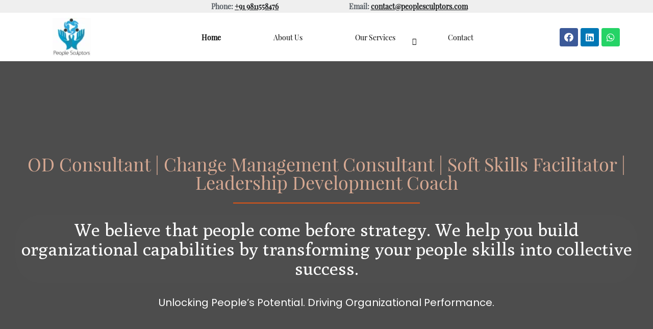

--- FILE ---
content_type: text/html; charset=UTF-8
request_url: https://peoplesculptors.com/
body_size: 27789
content:
<!DOCTYPE html>
<html lang="en-US">
<head>
	<meta charset="UTF-8" />
	<meta name="viewport" content="width=device-width, initial-scale=1, maximum-scale=1" />
	<link rel="profile" href="http://gmpg.org/xfn/11" />
	<link rel="pingback" href="https://peoplesculptors.com/xmlrpc.php" />
	<meta name='robots' content='index, follow, max-image-preview:large, max-snippet:-1, max-video-preview:-1' />

<!-- Google Tag Manager for WordPress by gtm4wp.com -->
<script data-cfasync="false" data-pagespeed-no-defer type="text/javascript">//<![CDATA[
	var gtm4wp_datalayer_name = "dataLayer";
	var dataLayer = dataLayer || [];
//]]>
</script>
<!-- End Google Tag Manager for WordPress by gtm4wp.com -->
	<!-- This site is optimized with the Yoast SEO plugin v16.0.2 - https://yoast.com/wordpress/plugins/seo/ -->
	<title>People Sculptors: India&#039;s Best OD &amp; Change Management Consultant</title>
	<meta name="description" content="Sidharath Tuli is one of India&#039;s best Certified Leadership Coach, Soft Skills Facilitator, Organization Development Consultant and Change Management Consultant." />
	<link rel="canonical" href="https://peoplesculptors.com/" />
	<meta property="og:locale" content="en_US" />
	<meta property="og:type" content="website" />
	<meta property="og:title" content="People Sculptors: India&#039;s Best OD &amp; Change Management Consultant" />
	<meta property="og:description" content="Sidharath Tuli is one of India&#039;s best Certified Leadership Coach, Soft Skills Facilitator, Organization Development Consultant and Change Management Consultant." />
	<meta property="og:url" content="https://peoplesculptors.com/" />
	<meta property="og:site_name" content="People Sculptors" />
	<meta property="article:modified_time" content="2021-04-03T01:39:23+00:00" />
	<meta property="og:image" content="https://peoplesculptors.com/wp-content/uploads/2020/01/two-women-in-front-of-dry-erase-board-1181533-1024x683.jpg" />
	<meta name="twitter:card" content="summary_large_image" />
	<meta name="twitter:label1" content="Est. reading time">
	<meta name="twitter:data1" content="8 minutes">
	<script type="application/ld+json" class="yoast-schema-graph">{"@context":"https://schema.org","@graph":[{"@type":"WebSite","@id":"https://peoplesculptors.com/#website","url":"https://peoplesculptors.com/","name":"People Sculptors","description":"India&#039;s Best OD and Change Management Consultant","potentialAction":[{"@type":"SearchAction","target":"https://peoplesculptors.com/?s={search_term_string}","query-input":"required name=search_term_string"}],"inLanguage":"en-US"},{"@type":"ImageObject","@id":"https://peoplesculptors.com/#primaryimage","inLanguage":"en-US","url":"https://peoplesculptors.com/wp-content/uploads/2020/01/two-women-in-front-of-dry-erase-board-1181533.jpg","width":1920,"height":1281},{"@type":"WebPage","@id":"https://peoplesculptors.com/#webpage","url":"https://peoplesculptors.com/","name":"People Sculptors: India's Best OD & Change Management Consultant","isPartOf":{"@id":"https://peoplesculptors.com/#website"},"primaryImageOfPage":{"@id":"https://peoplesculptors.com/#primaryimage"},"datePublished":"2018-08-27T12:15:15+00:00","dateModified":"2021-04-03T01:39:23+00:00","description":"Sidharath Tuli is one of India's best Certified Leadership Coach, Soft Skills Facilitator, Organization Development Consultant and Change Management Consultant.","breadcrumb":{"@id":"https://peoplesculptors.com/#breadcrumb"},"inLanguage":"en-US","potentialAction":[{"@type":"ReadAction","target":["https://peoplesculptors.com/"]}]},{"@type":"BreadcrumbList","@id":"https://peoplesculptors.com/#breadcrumb","itemListElement":[{"@type":"ListItem","position":1,"item":{"@type":"WebPage","@id":"https://peoplesculptors.com/","url":"https://peoplesculptors.com/","name":"Home"}}]}]}</script>
	<!-- / Yoast SEO plugin. -->


<link rel="alternate" type="application/rss+xml" title="People Sculptors &raquo; Feed" href="https://peoplesculptors.com/feed/" />
<link rel="alternate" type="application/rss+xml" title="People Sculptors &raquo; Comments Feed" href="https://peoplesculptors.com/comments/feed/" />
<script type="text/javascript">
window._wpemojiSettings = {"baseUrl":"https:\/\/s.w.org\/images\/core\/emoji\/14.0.0\/72x72\/","ext":".png","svgUrl":"https:\/\/s.w.org\/images\/core\/emoji\/14.0.0\/svg\/","svgExt":".svg","source":{"concatemoji":"https:\/\/peoplesculptors.com\/wp-includes\/js\/wp-emoji-release.min.js?ver=6.2"}};
/*! This file is auto-generated */
!function(e,a,t){var n,r,o,i=a.createElement("canvas"),p=i.getContext&&i.getContext("2d");function s(e,t){p.clearRect(0,0,i.width,i.height),p.fillText(e,0,0);e=i.toDataURL();return p.clearRect(0,0,i.width,i.height),p.fillText(t,0,0),e===i.toDataURL()}function c(e){var t=a.createElement("script");t.src=e,t.defer=t.type="text/javascript",a.getElementsByTagName("head")[0].appendChild(t)}for(o=Array("flag","emoji"),t.supports={everything:!0,everythingExceptFlag:!0},r=0;r<o.length;r++)t.supports[o[r]]=function(e){if(p&&p.fillText)switch(p.textBaseline="top",p.font="600 32px Arial",e){case"flag":return s("\ud83c\udff3\ufe0f\u200d\u26a7\ufe0f","\ud83c\udff3\ufe0f\u200b\u26a7\ufe0f")?!1:!s("\ud83c\uddfa\ud83c\uddf3","\ud83c\uddfa\u200b\ud83c\uddf3")&&!s("\ud83c\udff4\udb40\udc67\udb40\udc62\udb40\udc65\udb40\udc6e\udb40\udc67\udb40\udc7f","\ud83c\udff4\u200b\udb40\udc67\u200b\udb40\udc62\u200b\udb40\udc65\u200b\udb40\udc6e\u200b\udb40\udc67\u200b\udb40\udc7f");case"emoji":return!s("\ud83e\udef1\ud83c\udffb\u200d\ud83e\udef2\ud83c\udfff","\ud83e\udef1\ud83c\udffb\u200b\ud83e\udef2\ud83c\udfff")}return!1}(o[r]),t.supports.everything=t.supports.everything&&t.supports[o[r]],"flag"!==o[r]&&(t.supports.everythingExceptFlag=t.supports.everythingExceptFlag&&t.supports[o[r]]);t.supports.everythingExceptFlag=t.supports.everythingExceptFlag&&!t.supports.flag,t.DOMReady=!1,t.readyCallback=function(){t.DOMReady=!0},t.supports.everything||(n=function(){t.readyCallback()},a.addEventListener?(a.addEventListener("DOMContentLoaded",n,!1),e.addEventListener("load",n,!1)):(e.attachEvent("onload",n),a.attachEvent("onreadystatechange",function(){"complete"===a.readyState&&t.readyCallback()})),(e=t.source||{}).concatemoji?c(e.concatemoji):e.wpemoji&&e.twemoji&&(c(e.twemoji),c(e.wpemoji)))}(window,document,window._wpemojiSettings);
</script>
<style type="text/css">
img.wp-smiley,
img.emoji {
	display: inline !important;
	border: none !important;
	box-shadow: none !important;
	height: 1em !important;
	width: 1em !important;
	margin: 0 0.07em !important;
	vertical-align: -0.1em !important;
	background: none !important;
	padding: 0 !important;
}
</style>
	<link rel='stylesheet' id='wp-block-library-css' href='https://peoplesculptors.com/wp-includes/css/dist/block-library/style.min.css?ver=6.2' type='text/css' media='all' />
<style id='wp-block-library-theme-inline-css' type='text/css'>
.wp-block-audio figcaption{color:#555;font-size:13px;text-align:center}.is-dark-theme .wp-block-audio figcaption{color:hsla(0,0%,100%,.65)}.wp-block-audio{margin:0 0 1em}.wp-block-code{border:1px solid #ccc;border-radius:4px;font-family:Menlo,Consolas,monaco,monospace;padding:.8em 1em}.wp-block-embed figcaption{color:#555;font-size:13px;text-align:center}.is-dark-theme .wp-block-embed figcaption{color:hsla(0,0%,100%,.65)}.wp-block-embed{margin:0 0 1em}.blocks-gallery-caption{color:#555;font-size:13px;text-align:center}.is-dark-theme .blocks-gallery-caption{color:hsla(0,0%,100%,.65)}.wp-block-image figcaption{color:#555;font-size:13px;text-align:center}.is-dark-theme .wp-block-image figcaption{color:hsla(0,0%,100%,.65)}.wp-block-image{margin:0 0 1em}.wp-block-pullquote{border-bottom:4px solid;border-top:4px solid;color:currentColor;margin-bottom:1.75em}.wp-block-pullquote cite,.wp-block-pullquote footer,.wp-block-pullquote__citation{color:currentColor;font-size:.8125em;font-style:normal;text-transform:uppercase}.wp-block-quote{border-left:.25em solid;margin:0 0 1.75em;padding-left:1em}.wp-block-quote cite,.wp-block-quote footer{color:currentColor;font-size:.8125em;font-style:normal;position:relative}.wp-block-quote.has-text-align-right{border-left:none;border-right:.25em solid;padding-left:0;padding-right:1em}.wp-block-quote.has-text-align-center{border:none;padding-left:0}.wp-block-quote.is-large,.wp-block-quote.is-style-large,.wp-block-quote.is-style-plain{border:none}.wp-block-search .wp-block-search__label{font-weight:700}.wp-block-search__button{border:1px solid #ccc;padding:.375em .625em}:where(.wp-block-group.has-background){padding:1.25em 2.375em}.wp-block-separator.has-css-opacity{opacity:.4}.wp-block-separator{border:none;border-bottom:2px solid;margin-left:auto;margin-right:auto}.wp-block-separator.has-alpha-channel-opacity{opacity:1}.wp-block-separator:not(.is-style-wide):not(.is-style-dots){width:100px}.wp-block-separator.has-background:not(.is-style-dots){border-bottom:none;height:1px}.wp-block-separator.has-background:not(.is-style-wide):not(.is-style-dots){height:2px}.wp-block-table{margin:0 0 1em}.wp-block-table td,.wp-block-table th{word-break:normal}.wp-block-table figcaption{color:#555;font-size:13px;text-align:center}.is-dark-theme .wp-block-table figcaption{color:hsla(0,0%,100%,.65)}.wp-block-video figcaption{color:#555;font-size:13px;text-align:center}.is-dark-theme .wp-block-video figcaption{color:hsla(0,0%,100%,.65)}.wp-block-video{margin:0 0 1em}.wp-block-template-part.has-background{margin-bottom:0;margin-top:0;padding:1.25em 2.375em}
</style>
<link rel='stylesheet' id='classic-theme-styles-css' href='https://peoplesculptors.com/wp-includes/css/classic-themes.min.css?ver=6.2' type='text/css' media='all' />
<style id='global-styles-inline-css' type='text/css'>
body{--wp--preset--color--black: #000000;--wp--preset--color--cyan-bluish-gray: #abb8c3;--wp--preset--color--white: #ffffff;--wp--preset--color--pale-pink: #f78da7;--wp--preset--color--vivid-red: #cf2e2e;--wp--preset--color--luminous-vivid-orange: #ff6900;--wp--preset--color--luminous-vivid-amber: #fcb900;--wp--preset--color--light-green-cyan: #7bdcb5;--wp--preset--color--vivid-green-cyan: #00d084;--wp--preset--color--pale-cyan-blue: #8ed1fc;--wp--preset--color--vivid-cyan-blue: #0693e3;--wp--preset--color--vivid-purple: #9b51e0;--wp--preset--gradient--vivid-cyan-blue-to-vivid-purple: linear-gradient(135deg,rgba(6,147,227,1) 0%,rgb(155,81,224) 100%);--wp--preset--gradient--light-green-cyan-to-vivid-green-cyan: linear-gradient(135deg,rgb(122,220,180) 0%,rgb(0,208,130) 100%);--wp--preset--gradient--luminous-vivid-amber-to-luminous-vivid-orange: linear-gradient(135deg,rgba(252,185,0,1) 0%,rgba(255,105,0,1) 100%);--wp--preset--gradient--luminous-vivid-orange-to-vivid-red: linear-gradient(135deg,rgba(255,105,0,1) 0%,rgb(207,46,46) 100%);--wp--preset--gradient--very-light-gray-to-cyan-bluish-gray: linear-gradient(135deg,rgb(238,238,238) 0%,rgb(169,184,195) 100%);--wp--preset--gradient--cool-to-warm-spectrum: linear-gradient(135deg,rgb(74,234,220) 0%,rgb(151,120,209) 20%,rgb(207,42,186) 40%,rgb(238,44,130) 60%,rgb(251,105,98) 80%,rgb(254,248,76) 100%);--wp--preset--gradient--blush-light-purple: linear-gradient(135deg,rgb(255,206,236) 0%,rgb(152,150,240) 100%);--wp--preset--gradient--blush-bordeaux: linear-gradient(135deg,rgb(254,205,165) 0%,rgb(254,45,45) 50%,rgb(107,0,62) 100%);--wp--preset--gradient--luminous-dusk: linear-gradient(135deg,rgb(255,203,112) 0%,rgb(199,81,192) 50%,rgb(65,88,208) 100%);--wp--preset--gradient--pale-ocean: linear-gradient(135deg,rgb(255,245,203) 0%,rgb(182,227,212) 50%,rgb(51,167,181) 100%);--wp--preset--gradient--electric-grass: linear-gradient(135deg,rgb(202,248,128) 0%,rgb(113,206,126) 100%);--wp--preset--gradient--midnight: linear-gradient(135deg,rgb(2,3,129) 0%,rgb(40,116,252) 100%);--wp--preset--duotone--dark-grayscale: url('#wp-duotone-dark-grayscale');--wp--preset--duotone--grayscale: url('#wp-duotone-grayscale');--wp--preset--duotone--purple-yellow: url('#wp-duotone-purple-yellow');--wp--preset--duotone--blue-red: url('#wp-duotone-blue-red');--wp--preset--duotone--midnight: url('#wp-duotone-midnight');--wp--preset--duotone--magenta-yellow: url('#wp-duotone-magenta-yellow');--wp--preset--duotone--purple-green: url('#wp-duotone-purple-green');--wp--preset--duotone--blue-orange: url('#wp-duotone-blue-orange');--wp--preset--font-size--small: 13px;--wp--preset--font-size--medium: 20px;--wp--preset--font-size--large: 36px;--wp--preset--font-size--x-large: 42px;--wp--preset--spacing--20: 0.44rem;--wp--preset--spacing--30: 0.67rem;--wp--preset--spacing--40: 1rem;--wp--preset--spacing--50: 1.5rem;--wp--preset--spacing--60: 2.25rem;--wp--preset--spacing--70: 3.38rem;--wp--preset--spacing--80: 5.06rem;--wp--preset--shadow--natural: 6px 6px 9px rgba(0, 0, 0, 0.2);--wp--preset--shadow--deep: 12px 12px 50px rgba(0, 0, 0, 0.4);--wp--preset--shadow--sharp: 6px 6px 0px rgba(0, 0, 0, 0.2);--wp--preset--shadow--outlined: 6px 6px 0px -3px rgba(255, 255, 255, 1), 6px 6px rgba(0, 0, 0, 1);--wp--preset--shadow--crisp: 6px 6px 0px rgba(0, 0, 0, 1);}:where(.is-layout-flex){gap: 0.5em;}body .is-layout-flow > .alignleft{float: left;margin-inline-start: 0;margin-inline-end: 2em;}body .is-layout-flow > .alignright{float: right;margin-inline-start: 2em;margin-inline-end: 0;}body .is-layout-flow > .aligncenter{margin-left: auto !important;margin-right: auto !important;}body .is-layout-constrained > .alignleft{float: left;margin-inline-start: 0;margin-inline-end: 2em;}body .is-layout-constrained > .alignright{float: right;margin-inline-start: 2em;margin-inline-end: 0;}body .is-layout-constrained > .aligncenter{margin-left: auto !important;margin-right: auto !important;}body .is-layout-constrained > :where(:not(.alignleft):not(.alignright):not(.alignfull)){max-width: var(--wp--style--global--content-size);margin-left: auto !important;margin-right: auto !important;}body .is-layout-constrained > .alignwide{max-width: var(--wp--style--global--wide-size);}body .is-layout-flex{display: flex;}body .is-layout-flex{flex-wrap: wrap;align-items: center;}body .is-layout-flex > *{margin: 0;}:where(.wp-block-columns.is-layout-flex){gap: 2em;}.has-black-color{color: var(--wp--preset--color--black) !important;}.has-cyan-bluish-gray-color{color: var(--wp--preset--color--cyan-bluish-gray) !important;}.has-white-color{color: var(--wp--preset--color--white) !important;}.has-pale-pink-color{color: var(--wp--preset--color--pale-pink) !important;}.has-vivid-red-color{color: var(--wp--preset--color--vivid-red) !important;}.has-luminous-vivid-orange-color{color: var(--wp--preset--color--luminous-vivid-orange) !important;}.has-luminous-vivid-amber-color{color: var(--wp--preset--color--luminous-vivid-amber) !important;}.has-light-green-cyan-color{color: var(--wp--preset--color--light-green-cyan) !important;}.has-vivid-green-cyan-color{color: var(--wp--preset--color--vivid-green-cyan) !important;}.has-pale-cyan-blue-color{color: var(--wp--preset--color--pale-cyan-blue) !important;}.has-vivid-cyan-blue-color{color: var(--wp--preset--color--vivid-cyan-blue) !important;}.has-vivid-purple-color{color: var(--wp--preset--color--vivid-purple) !important;}.has-black-background-color{background-color: var(--wp--preset--color--black) !important;}.has-cyan-bluish-gray-background-color{background-color: var(--wp--preset--color--cyan-bluish-gray) !important;}.has-white-background-color{background-color: var(--wp--preset--color--white) !important;}.has-pale-pink-background-color{background-color: var(--wp--preset--color--pale-pink) !important;}.has-vivid-red-background-color{background-color: var(--wp--preset--color--vivid-red) !important;}.has-luminous-vivid-orange-background-color{background-color: var(--wp--preset--color--luminous-vivid-orange) !important;}.has-luminous-vivid-amber-background-color{background-color: var(--wp--preset--color--luminous-vivid-amber) !important;}.has-light-green-cyan-background-color{background-color: var(--wp--preset--color--light-green-cyan) !important;}.has-vivid-green-cyan-background-color{background-color: var(--wp--preset--color--vivid-green-cyan) !important;}.has-pale-cyan-blue-background-color{background-color: var(--wp--preset--color--pale-cyan-blue) !important;}.has-vivid-cyan-blue-background-color{background-color: var(--wp--preset--color--vivid-cyan-blue) !important;}.has-vivid-purple-background-color{background-color: var(--wp--preset--color--vivid-purple) !important;}.has-black-border-color{border-color: var(--wp--preset--color--black) !important;}.has-cyan-bluish-gray-border-color{border-color: var(--wp--preset--color--cyan-bluish-gray) !important;}.has-white-border-color{border-color: var(--wp--preset--color--white) !important;}.has-pale-pink-border-color{border-color: var(--wp--preset--color--pale-pink) !important;}.has-vivid-red-border-color{border-color: var(--wp--preset--color--vivid-red) !important;}.has-luminous-vivid-orange-border-color{border-color: var(--wp--preset--color--luminous-vivid-orange) !important;}.has-luminous-vivid-amber-border-color{border-color: var(--wp--preset--color--luminous-vivid-amber) !important;}.has-light-green-cyan-border-color{border-color: var(--wp--preset--color--light-green-cyan) !important;}.has-vivid-green-cyan-border-color{border-color: var(--wp--preset--color--vivid-green-cyan) !important;}.has-pale-cyan-blue-border-color{border-color: var(--wp--preset--color--pale-cyan-blue) !important;}.has-vivid-cyan-blue-border-color{border-color: var(--wp--preset--color--vivid-cyan-blue) !important;}.has-vivid-purple-border-color{border-color: var(--wp--preset--color--vivid-purple) !important;}.has-vivid-cyan-blue-to-vivid-purple-gradient-background{background: var(--wp--preset--gradient--vivid-cyan-blue-to-vivid-purple) !important;}.has-light-green-cyan-to-vivid-green-cyan-gradient-background{background: var(--wp--preset--gradient--light-green-cyan-to-vivid-green-cyan) !important;}.has-luminous-vivid-amber-to-luminous-vivid-orange-gradient-background{background: var(--wp--preset--gradient--luminous-vivid-amber-to-luminous-vivid-orange) !important;}.has-luminous-vivid-orange-to-vivid-red-gradient-background{background: var(--wp--preset--gradient--luminous-vivid-orange-to-vivid-red) !important;}.has-very-light-gray-to-cyan-bluish-gray-gradient-background{background: var(--wp--preset--gradient--very-light-gray-to-cyan-bluish-gray) !important;}.has-cool-to-warm-spectrum-gradient-background{background: var(--wp--preset--gradient--cool-to-warm-spectrum) !important;}.has-blush-light-purple-gradient-background{background: var(--wp--preset--gradient--blush-light-purple) !important;}.has-blush-bordeaux-gradient-background{background: var(--wp--preset--gradient--blush-bordeaux) !important;}.has-luminous-dusk-gradient-background{background: var(--wp--preset--gradient--luminous-dusk) !important;}.has-pale-ocean-gradient-background{background: var(--wp--preset--gradient--pale-ocean) !important;}.has-electric-grass-gradient-background{background: var(--wp--preset--gradient--electric-grass) !important;}.has-midnight-gradient-background{background: var(--wp--preset--gradient--midnight) !important;}.has-small-font-size{font-size: var(--wp--preset--font-size--small) !important;}.has-medium-font-size{font-size: var(--wp--preset--font-size--medium) !important;}.has-large-font-size{font-size: var(--wp--preset--font-size--large) !important;}.has-x-large-font-size{font-size: var(--wp--preset--font-size--x-large) !important;}
.wp-block-navigation a:where(:not(.wp-element-button)){color: inherit;}
:where(.wp-block-columns.is-layout-flex){gap: 2em;}
.wp-block-pullquote{font-size: 1.5em;line-height: 1.6;}
</style>
<link rel='stylesheet' id='uaf_client_css-css' href='https://peoplesculptors.com/wp-content/uploads/useanyfont/uaf.css?ver=1607691761' type='text/css' media='all' />
<link rel='stylesheet' id='hfe-style-css' href='https://peoplesculptors.com/wp-content/plugins/header-footer-elementor/assets/css/header-footer-elementor.css?ver=1.5.3' type='text/css' media='all' />
<link rel='stylesheet' id='elementor-icons-css' href='https://peoplesculptors.com/wp-content/plugins/elementor/assets/lib/eicons/css/elementor-icons.min.css?ver=5.9.1' type='text/css' media='all' />
<link rel='stylesheet' id='elementor-animations-css' href='https://peoplesculptors.com/wp-content/plugins/elementor/assets/lib/animations/animations.min.css?ver=3.0.14' type='text/css' media='all' />
<link rel='stylesheet' id='elementor-frontend-legacy-css' href='https://peoplesculptors.com/wp-content/plugins/elementor/assets/css/frontend-legacy.min.css?ver=3.0.14' type='text/css' media='all' />
<link rel='stylesheet' id='elementor-frontend-css' href='https://peoplesculptors.com/wp-content/plugins/elementor/assets/css/frontend.min.css?ver=3.0.14' type='text/css' media='all' />
<link rel='stylesheet' id='elementor-post-1197-css' href='https://peoplesculptors.com/wp-content/uploads/elementor/css/post-1197.css?ver=1681033225' type='text/css' media='all' />
<link rel='stylesheet' id='metform-css-formpicker-control-editor-css' href='https://peoplesculptors.com/wp-content/plugins/metform/controls/assets/css/form-picker-editor.css?ver=1.0.0' type='text/css' media='all' />
<link rel='stylesheet' id='font-awesome-5-all-css' href='https://peoplesculptors.com/wp-content/plugins/elementor/assets/lib/font-awesome/css/all.min.css?ver=3.0.14' type='text/css' media='all' />
<link rel='stylesheet' id='font-awesome-4-shim-css' href='https://peoplesculptors.com/wp-content/plugins/elementor/assets/lib/font-awesome/css/v4-shims.min.css?ver=3.0.14' type='text/css' media='all' />
<link rel='stylesheet' id='elementor-post-346-css' href='https://peoplesculptors.com/wp-content/uploads/elementor/css/post-346.css?ver=1681033226' type='text/css' media='all' />
<link rel='stylesheet' id='hfe-widgets-style-css' href='https://peoplesculptors.com/wp-content/plugins/header-footer-elementor/inc/widgets-css/frontend.css?ver=1.5.3' type='text/css' media='all' />
<link rel='stylesheet' id='elementor-post-771-css' href='https://peoplesculptors.com/wp-content/uploads/elementor/css/post-771.css?ver=1681033226' type='text/css' media='all' />
<link rel='stylesheet' id='metform-ui-css' href='https://peoplesculptors.com/wp-content/plugins/metform/public/assets/css/metform-ui.css?ver=1.4.6' type='text/css' media='all' />
<link rel='stylesheet' id='metform-style-css' href='https://peoplesculptors.com/wp-content/plugins/metform/public/assets/css/style.css?ver=1.4.6' type='text/css' media='all' />
<link rel='stylesheet' id='font-awesome-css' href='https://peoplesculptors.com/wp-content/plugins/elementor/assets/lib/font-awesome/css/font-awesome.min.css?ver=4.7.0' type='text/css' media='all' />
<link rel='stylesheet' id='zakra-style-css' href='https://peoplesculptors.com/wp-content/themes/zakra/style.css?ver=6.2' type='text/css' media='all' />
<style id='zakra-style-inline-css' type='text/css'>
h1, h2, h3, h4, h5, h6{font-family: -apple-system, blinkmacsystemfont, segoe ui, roboto, oxygen-sans, ubuntu, cantarell, helvetica neue, helvetica, arial, sans-serif;font-size: 2.5rem;line-height: 1.3;color: #16181a;}
.tg-site-header .tg-site-header-top{background-color: rgba(133,166,191,0.3);background-image: ;background-repeat: repeat;background-position: center center;background-size: contain;background-attachment: scroll;}
.tg-site-header{border-bottom-width: 0px;}
</style>
<link rel='stylesheet' id='elementor-menus-css' href='https://peoplesculptors.com/wp-content/plugins/navmenu-addon-for-elementor/assets/css/frontend.min.css?ver=1.1.6' type='text/css' media='all' />
<link rel='stylesheet' id='google-fonts-1-css' href='https://fonts.googleapis.com/css?family=Roboto%3A100%2C100italic%2C200%2C200italic%2C300%2C300italic%2C400%2C400italic%2C500%2C500italic%2C600%2C600italic%2C700%2C700italic%2C800%2C800italic%2C900%2C900italic%7CRoboto+Slab%3A100%2C100italic%2C200%2C200italic%2C300%2C300italic%2C400%2C400italic%2C500%2C500italic%2C600%2C600italic%2C700%2C700italic%2C800%2C800italic%2C900%2C900italic%7CPoly%3A100%2C100italic%2C200%2C200italic%2C300%2C300italic%2C400%2C400italic%2C500%2C500italic%2C600%2C600italic%2C700%2C700italic%2C800%2C800italic%2C900%2C900italic%7CPoppins%3A100%2C100italic%2C200%2C200italic%2C300%2C300italic%2C400%2C400italic%2C500%2C500italic%2C600%2C600italic%2C700%2C700italic%2C800%2C800italic%2C900%2C900italic%7CMontserrat%3A100%2C100italic%2C200%2C200italic%2C300%2C300italic%2C400%2C400italic%2C500%2C500italic%2C600%2C600italic%2C700%2C700italic%2C800%2C800italic%2C900%2C900italic%7CPlayfair+Display%3A100%2C100italic%2C200%2C200italic%2C300%2C300italic%2C400%2C400italic%2C500%2C500italic%2C600%2C600italic%2C700%2C700italic%2C800%2C800italic%2C900%2C900italic&#038;ver=6.2' type='text/css' media='all' />
<link rel='stylesheet' id='elementor-icons-shared-0-css' href='https://peoplesculptors.com/wp-content/plugins/elementor/assets/lib/font-awesome/css/fontawesome.min.css?ver=5.12.0' type='text/css' media='all' />
<link rel='stylesheet' id='elementor-icons-fa-solid-css' href='https://peoplesculptors.com/wp-content/plugins/elementor/assets/lib/font-awesome/css/solid.min.css?ver=5.12.0' type='text/css' media='all' />
<link rel='stylesheet' id='elementor-icons-fa-regular-css' href='https://peoplesculptors.com/wp-content/plugins/elementor/assets/lib/font-awesome/css/regular.min.css?ver=5.12.0' type='text/css' media='all' />
<link rel='stylesheet' id='elementor-icons-fa-brands-css' href='https://peoplesculptors.com/wp-content/plugins/elementor/assets/lib/font-awesome/css/brands.min.css?ver=5.12.0' type='text/css' media='all' />
<script type='text/javascript' src='https://peoplesculptors.com/wp-includes/js/jquery/jquery.min.js?ver=3.6.3' id='jquery-core-js'></script>
<script type='text/javascript' src='https://peoplesculptors.com/wp-includes/js/jquery/jquery-migrate.min.js?ver=3.4.0' id='jquery-migrate-js'></script>
<script type='text/javascript' src='https://peoplesculptors.com/wp-content/plugins/duracelltomi-google-tag-manager/js/gtm4wp-form-move-tracker.js?ver=1.11.6' id='gtm4wp-form-move-tracker-js'></script>
<script type='text/javascript' src='https://peoplesculptors.com/wp-content/plugins/elementor/assets/lib/font-awesome/js/v4-shims.min.js?ver=3.0.14' id='font-awesome-4-shim-js'></script>
<link rel="https://api.w.org/" href="https://peoplesculptors.com/wp-json/" /><link rel="alternate" type="application/json" href="https://peoplesculptors.com/wp-json/wp/v2/pages/346" /><link rel="EditURI" type="application/rsd+xml" title="RSD" href="https://peoplesculptors.com/xmlrpc.php?rsd" />
<link rel="wlwmanifest" type="application/wlwmanifest+xml" href="https://peoplesculptors.com/wp-includes/wlwmanifest.xml" />
<meta name="generator" content="WordPress 6.2" />
<link rel='shortlink' href='https://peoplesculptors.com/' />
<link rel="alternate" type="application/json+oembed" href="https://peoplesculptors.com/wp-json/oembed/1.0/embed?url=https%3A%2F%2Fpeoplesculptors.com%2F" />
<link rel="alternate" type="text/xml+oembed" href="https://peoplesculptors.com/wp-json/oembed/1.0/embed?url=https%3A%2F%2Fpeoplesculptors.com%2F&#038;format=xml" />

<!-- Google Tag Manager for WordPress by gtm4wp.com -->
<script data-cfasync="false" data-pagespeed-no-defer type="text/javascript">//<![CDATA[
	var dataLayer_content = {"pagePostType":"frontpage","pagePostType2":"single-page","pagePostAuthor":"admin"};
	dataLayer.push( dataLayer_content );//]]>
</script>
<script data-cfasync="false">//<![CDATA[
(function(w,d,s,l,i){w[l]=w[l]||[];w[l].push({'gtm.start':
new Date().getTime(),event:'gtm.js'});var f=d.getElementsByTagName(s)[0],
j=d.createElement(s),dl=l!='dataLayer'?'&l='+l:'';j.async=true;j.src=
'//www.googletagmanager.com/gtm.'+'js?id='+i+dl;f.parentNode.insertBefore(j,f);
})(window,document,'script','dataLayer','GTM-P9FWMSF');//]]>
</script>
<!-- End Google Tag Manager -->
<!-- End Google Tag Manager for WordPress by gtm4wp.com -->		<style id="background-color-css">
			body.custom-background #page { background-color: # }
		</style>
		
<!-- Facebook Pixel Code -->
<script type='text/javascript'>
!function(f,b,e,v,n,t,s){if(f.fbq)return;n=f.fbq=function(){n.callMethod?
n.callMethod.apply(n,arguments):n.queue.push(arguments)};if(!f._fbq)f._fbq=n;
n.push=n;n.loaded=!0;n.version='2.0';n.queue=[];t=b.createElement(e);t.async=!0;
t.src=v;s=b.getElementsByTagName(e)[0];s.parentNode.insertBefore(t,s)}(window,
document,'script','https://connect.facebook.net/en_US/fbevents.js');
</script>
<!-- End Facebook Pixel Code -->
<script type='text/javascript'>
  fbq('init', '741446283398718', {}, {
    "agent": "wordpress-6.2-3.0.5"
});
</script><script type='text/javascript'>
  fbq('track', 'PageView', []);
</script>
<!-- Facebook Pixel Code -->
<noscript>
<img height="1" width="1" style="display:none" alt="fbpx"
src="https://www.facebook.com/tr?id=741446283398718&ev=PageView&noscript=1" />
</noscript>
<!-- End Facebook Pixel Code -->
<style type="text/css">.recentcomments a{display:inline !important;padding:0 !important;margin:0 !important;}</style>		<style type="text/css">
						.site-title,
			.site-description {
				position: absolute;
				clip: rect(1px, 1px, 1px, 1px);
			}

					</style>
		<link rel="icon" href="https://peoplesculptors.com/wp-content/uploads/2020/01/cropped-LOGO-1-1-32x32.png" sizes="32x32" />
<link rel="icon" href="https://peoplesculptors.com/wp-content/uploads/2020/01/cropped-LOGO-1-1-192x192.png" sizes="192x192" />
<link rel="apple-touch-icon" href="https://peoplesculptors.com/wp-content/uploads/2020/01/cropped-LOGO-1-1-180x180.png" />
<meta name="msapplication-TileImage" content="https://peoplesculptors.com/wp-content/uploads/2020/01/cropped-LOGO-1-1-270x270.png" />
		<style type="text/css" id="wp-custom-css">
			.tg-page-header {
	display: none;
}
.site-content {
	margin-top: 0;
}
.tg-primary-menu > div > ul > li.tg-menu-item-cart {
    display: none;
}		</style>
		</head>

<body class="home page-template-default page page-id-346 wp-custom-logo has-navmenu has-megamenu ehf-header ehf-footer ehf-template-zakra ehf-stylesheet-zakra tg-site-layout--right tg-container--wide has-page-header has-breadcrumbs elementor-default elementor-kit-1197 elementor-page elementor-page-346">
<svg xmlns="http://www.w3.org/2000/svg" viewBox="0 0 0 0" width="0" height="0" focusable="false" role="none" style="visibility: hidden; position: absolute; left: -9999px; overflow: hidden;" ><defs><filter id="wp-duotone-dark-grayscale"><feColorMatrix color-interpolation-filters="sRGB" type="matrix" values=" .299 .587 .114 0 0 .299 .587 .114 0 0 .299 .587 .114 0 0 .299 .587 .114 0 0 " /><feComponentTransfer color-interpolation-filters="sRGB" ><feFuncR type="table" tableValues="0 0.49803921568627" /><feFuncG type="table" tableValues="0 0.49803921568627" /><feFuncB type="table" tableValues="0 0.49803921568627" /><feFuncA type="table" tableValues="1 1" /></feComponentTransfer><feComposite in2="SourceGraphic" operator="in" /></filter></defs></svg><svg xmlns="http://www.w3.org/2000/svg" viewBox="0 0 0 0" width="0" height="0" focusable="false" role="none" style="visibility: hidden; position: absolute; left: -9999px; overflow: hidden;" ><defs><filter id="wp-duotone-grayscale"><feColorMatrix color-interpolation-filters="sRGB" type="matrix" values=" .299 .587 .114 0 0 .299 .587 .114 0 0 .299 .587 .114 0 0 .299 .587 .114 0 0 " /><feComponentTransfer color-interpolation-filters="sRGB" ><feFuncR type="table" tableValues="0 1" /><feFuncG type="table" tableValues="0 1" /><feFuncB type="table" tableValues="0 1" /><feFuncA type="table" tableValues="1 1" /></feComponentTransfer><feComposite in2="SourceGraphic" operator="in" /></filter></defs></svg><svg xmlns="http://www.w3.org/2000/svg" viewBox="0 0 0 0" width="0" height="0" focusable="false" role="none" style="visibility: hidden; position: absolute; left: -9999px; overflow: hidden;" ><defs><filter id="wp-duotone-purple-yellow"><feColorMatrix color-interpolation-filters="sRGB" type="matrix" values=" .299 .587 .114 0 0 .299 .587 .114 0 0 .299 .587 .114 0 0 .299 .587 .114 0 0 " /><feComponentTransfer color-interpolation-filters="sRGB" ><feFuncR type="table" tableValues="0.54901960784314 0.98823529411765" /><feFuncG type="table" tableValues="0 1" /><feFuncB type="table" tableValues="0.71764705882353 0.25490196078431" /><feFuncA type="table" tableValues="1 1" /></feComponentTransfer><feComposite in2="SourceGraphic" operator="in" /></filter></defs></svg><svg xmlns="http://www.w3.org/2000/svg" viewBox="0 0 0 0" width="0" height="0" focusable="false" role="none" style="visibility: hidden; position: absolute; left: -9999px; overflow: hidden;" ><defs><filter id="wp-duotone-blue-red"><feColorMatrix color-interpolation-filters="sRGB" type="matrix" values=" .299 .587 .114 0 0 .299 .587 .114 0 0 .299 .587 .114 0 0 .299 .587 .114 0 0 " /><feComponentTransfer color-interpolation-filters="sRGB" ><feFuncR type="table" tableValues="0 1" /><feFuncG type="table" tableValues="0 0.27843137254902" /><feFuncB type="table" tableValues="0.5921568627451 0.27843137254902" /><feFuncA type="table" tableValues="1 1" /></feComponentTransfer><feComposite in2="SourceGraphic" operator="in" /></filter></defs></svg><svg xmlns="http://www.w3.org/2000/svg" viewBox="0 0 0 0" width="0" height="0" focusable="false" role="none" style="visibility: hidden; position: absolute; left: -9999px; overflow: hidden;" ><defs><filter id="wp-duotone-midnight"><feColorMatrix color-interpolation-filters="sRGB" type="matrix" values=" .299 .587 .114 0 0 .299 .587 .114 0 0 .299 .587 .114 0 0 .299 .587 .114 0 0 " /><feComponentTransfer color-interpolation-filters="sRGB" ><feFuncR type="table" tableValues="0 0" /><feFuncG type="table" tableValues="0 0.64705882352941" /><feFuncB type="table" tableValues="0 1" /><feFuncA type="table" tableValues="1 1" /></feComponentTransfer><feComposite in2="SourceGraphic" operator="in" /></filter></defs></svg><svg xmlns="http://www.w3.org/2000/svg" viewBox="0 0 0 0" width="0" height="0" focusable="false" role="none" style="visibility: hidden; position: absolute; left: -9999px; overflow: hidden;" ><defs><filter id="wp-duotone-magenta-yellow"><feColorMatrix color-interpolation-filters="sRGB" type="matrix" values=" .299 .587 .114 0 0 .299 .587 .114 0 0 .299 .587 .114 0 0 .299 .587 .114 0 0 " /><feComponentTransfer color-interpolation-filters="sRGB" ><feFuncR type="table" tableValues="0.78039215686275 1" /><feFuncG type="table" tableValues="0 0.94901960784314" /><feFuncB type="table" tableValues="0.35294117647059 0.47058823529412" /><feFuncA type="table" tableValues="1 1" /></feComponentTransfer><feComposite in2="SourceGraphic" operator="in" /></filter></defs></svg><svg xmlns="http://www.w3.org/2000/svg" viewBox="0 0 0 0" width="0" height="0" focusable="false" role="none" style="visibility: hidden; position: absolute; left: -9999px; overflow: hidden;" ><defs><filter id="wp-duotone-purple-green"><feColorMatrix color-interpolation-filters="sRGB" type="matrix" values=" .299 .587 .114 0 0 .299 .587 .114 0 0 .299 .587 .114 0 0 .299 .587 .114 0 0 " /><feComponentTransfer color-interpolation-filters="sRGB" ><feFuncR type="table" tableValues="0.65098039215686 0.40392156862745" /><feFuncG type="table" tableValues="0 1" /><feFuncB type="table" tableValues="0.44705882352941 0.4" /><feFuncA type="table" tableValues="1 1" /></feComponentTransfer><feComposite in2="SourceGraphic" operator="in" /></filter></defs></svg><svg xmlns="http://www.w3.org/2000/svg" viewBox="0 0 0 0" width="0" height="0" focusable="false" role="none" style="visibility: hidden; position: absolute; left: -9999px; overflow: hidden;" ><defs><filter id="wp-duotone-blue-orange"><feColorMatrix color-interpolation-filters="sRGB" type="matrix" values=" .299 .587 .114 0 0 .299 .587 .114 0 0 .299 .587 .114 0 0 .299 .587 .114 0 0 " /><feComponentTransfer color-interpolation-filters="sRGB" ><feFuncR type="table" tableValues="0.098039215686275 1" /><feFuncG type="table" tableValues="0 0.66274509803922" /><feFuncB type="table" tableValues="0.84705882352941 0.41960784313725" /><feFuncA type="table" tableValues="1 1" /></feComponentTransfer><feComposite in2="SourceGraphic" operator="in" /></filter></defs></svg>
<!-- Google Tag Manager (noscript) -->
<noscript><iframe src="https://www.googletagmanager.com/ns.html?id=GTM-P9FWMSF"
height="0" width="0" style="display:none;visibility:hidden"></iframe></noscript>
<!-- End Google Tag Manager (noscript) --><div id="page" class="hfeed site">

		<header id="masthead" itemscope="itemscope" itemtype="https://schema.org/WPHeader">
			<p class="main-title bhf-hidden" itemprop="headline"><a href="https://peoplesculptors.com" title="People Sculptors" rel="home">People Sculptors</a></p>
					<div data-elementor-type="wp-post" data-elementor-id="771" class="elementor elementor-771" data-elementor-settings="[]">
						<div class="elementor-inner">
							<div class="elementor-section-wrap">
							<section class="elementor-section elementor-top-section elementor-element elementor-element-c6c77cc elementor-section-full_width elementor-section-content-middle elementor-section-stretched elementor-section-height-default elementor-section-height-default" data-id="c6c77cc" data-element_type="section" data-settings="{&quot;stretch_section&quot;:&quot;section-stretched&quot;,&quot;background_background&quot;:&quot;classic&quot;}">
						<div class="elementor-container elementor-column-gap-no">
							<div class="elementor-row">
					<div class="elementor-column elementor-col-25 elementor-top-column elementor-element elementor-element-a9403d2" data-id="a9403d2" data-element_type="column" data-settings="{&quot;background_background&quot;:&quot;classic&quot;}">
			<div class="elementor-column-wrap">
							<div class="elementor-widget-wrap">
								</div>
					</div>
		</div>
				<div class="elementor-column elementor-col-25 elementor-top-column elementor-element elementor-element-fe62698" data-id="fe62698" data-element_type="column" data-settings="{&quot;background_background&quot;:&quot;classic&quot;}">
			<div class="elementor-column-wrap elementor-element-populated">
							<div class="elementor-widget-wrap">
						<div class="elementor-element elementor-element-b5dca39 elementor-widget elementor-widget-text-editor" data-id="b5dca39" data-element_type="widget" data-widget_type="text-editor.default">
				<div class="elementor-widget-container">
					<div class="elementor-text-editor elementor-clearfix"><center><strong>Phone: <a href="tel:+919811558476"><u>+91 9811558476</u></a><br /></strong></center></div>
				</div>
				</div>
						</div>
					</div>
		</div>
				<div class="elementor-column elementor-col-25 elementor-top-column elementor-element elementor-element-7bce849" data-id="7bce849" data-element_type="column">
			<div class="elementor-column-wrap elementor-element-populated">
							<div class="elementor-widget-wrap">
						<div class="elementor-element elementor-element-0b8d34d elementor-widget elementor-widget-text-editor" data-id="0b8d34d" data-element_type="widget" data-widget_type="text-editor.default">
				<div class="elementor-widget-container">
					<div class="elementor-text-editor elementor-clearfix"><strong>Email: <a href="mailto:contact@peoplesculptors.com"><u>contact@peoplesculptors.com</u></a></strong></div>
				</div>
				</div>
						</div>
					</div>
		</div>
				<div class="elementor-column elementor-col-25 elementor-top-column elementor-element elementor-element-df4f15e" data-id="df4f15e" data-element_type="column">
			<div class="elementor-column-wrap elementor-element-populated">
							<div class="elementor-widget-wrap">
						<div class="elementor-element elementor-element-ab376cb elementor-widget elementor-widget-text-editor" data-id="ab376cb" data-element_type="widget" data-widget_type="text-editor.default">
				<div class="elementor-widget-container">
					<div class="elementor-text-editor elementor-clearfix"></div>
				</div>
				</div>
						</div>
					</div>
		</div>
								</div>
					</div>
		</section>
				<section class="elementor-section elementor-top-section elementor-element elementor-element-14a93b7 elementor-section-boxed elementor-section-height-default elementor-section-height-default" data-id="14a93b7" data-element_type="section" data-settings="{&quot;background_background&quot;:&quot;classic&quot;}">
						<div class="elementor-container elementor-column-gap-default">
							<div class="elementor-row">
					<div class="elementor-column elementor-col-33 elementor-top-column elementor-element elementor-element-bd41c49" data-id="bd41c49" data-element_type="column">
			<div class="elementor-column-wrap elementor-element-populated">
							<div class="elementor-widget-wrap">
						<div class="elementor-element elementor-element-d4fc2ca elementor-widget elementor-widget-image" data-id="d4fc2ca" data-element_type="widget" data-widget_type="image.default">
				<div class="elementor-widget-container">
					<div class="elementor-image">
											<a href="https://peoplesculptors.com">
							<img src="https://peoplesculptors.com/wp-content/uploads/elementor/thumbs/LOGO-1-e1580382067827-okfdkr9e06cj37a4whlt3zz47gizrmhxkeaz45pbji.png" title="People Sculptors Logo" alt="People Sculptors Logo" />								</a>
											</div>
				</div>
				</div>
						</div>
					</div>
		</div>
				<div class="elementor-column elementor-col-33 elementor-top-column elementor-element elementor-element-3e6b172" data-id="3e6b172" data-element_type="column">
			<div class="elementor-column-wrap elementor-element-populated">
							<div class="elementor-widget-wrap">
						<div class="elementor-element elementor-element-b206c4e elementor-align-center elementor-widget elementor-widget-default-navmenu" data-id="b206c4e" data-element_type="widget" data-widget_type="default-navmenu.default">
				<div class="elementor-widget-container">
			<div id="elementor-header-primary" class="elementor-header">			<button id="elementor-menu-toggle" class="elementor-menu-toggle"><i class="fa fa-navicon"></i></button>
			<div id="elementor-menu" class="elementor-menu">
			
				<nav itemtype="http://schema.org/SiteNavigationElement" itemscope="itemscope" id="elementor-navigation" class="elementor-navigation" role="navigation" aria-label="Elementor Menu">				
				<ul id="elementor-navmenu" class="elementor-nav-menu"><li id="menu-item-754" class="menu-item menu-item-type-post_type menu-item-object-page menu-item-home current-menu-item page_item page-item-346 current_page_item menu-item-754"><a href="https://peoplesculptors.com/" aria-current="page">Home</a></li>
<li id="menu-item-750" class="menu-item menu-item-type-post_type menu-item-object-page menu-item-750"><a href="https://peoplesculptors.com/about-us/">About Us</a></li>
<li id="menu-item-756" class="menu-item menu-item-type-custom menu-item-object-custom menu-item-has-children menu-item-756"><a>Our Services</a>
<ul class="sub-menu">
	<li id="menu-item-993" class="menu-item menu-item-type-post_type menu-item-object-page menu-item-993"><a href="https://peoplesculptors.com/organisational-development-od/">Organisational Development</a></li>
	<li id="menu-item-957" class="menu-item menu-item-type-post_type menu-item-object-page menu-item-957"><a href="https://peoplesculptors.com/change-management/">Change Management</a></li>
	<li id="menu-item-753" class="menu-item menu-item-type-post_type menu-item-object-page menu-item-753"><a href="https://peoplesculptors.com/soft-skills-training/">Soft Skills Training</a></li>
	<li id="menu-item-746" class="menu-item menu-item-type-post_type menu-item-object-page menu-item-746"><a href="https://peoplesculptors.com/leadership-development/">Leadership Development</a></li>
	<li id="menu-item-743" class="menu-item menu-item-type-post_type menu-item-object-page menu-item-743"><a href="https://peoplesculptors.com/leadership-coaching/">Leadership Coaching</a></li>
	<li id="menu-item-742" class="menu-item menu-item-type-post_type menu-item-object-page menu-item-742"><a href="https://peoplesculptors.com/hr-transformation/">HR Transformation</a></li>
	<li id="menu-item-745" class="menu-item menu-item-type-post_type menu-item-object-page menu-item-745"><a href="https://peoplesculptors.com/organization-design/">Organization Design</a></li>
	<li id="menu-item-979" class="menu-item menu-item-type-post_type menu-item-object-page menu-item-979"><a href="https://peoplesculptors.com/best-managerial-practices-for-businesses-2/">Managerial Practices For Businesses</a></li>
	<li id="menu-item-744" class="menu-item menu-item-type-post_type menu-item-object-page menu-item-744"><a href="https://peoplesculptors.com/recruitment-process/">Recruitment Process</a></li>
	<li id="menu-item-747" class="menu-item menu-item-type-post_type menu-item-object-page menu-item-747"><a href="https://peoplesculptors.com/manpower-planning/">Manpower Planning</a></li>
</ul>
</li>
<li id="menu-item-751" class="menu-item menu-item-type-post_type menu-item-object-page menu-item-751"><a href="https://peoplesculptors.com/contact/">Contact</a></li>
</ul>		
								</nav>
			</div>
		</div>
				</div>
				</div>
						</div>
					</div>
		</div>
				<div class="elementor-column elementor-col-33 elementor-top-column elementor-element elementor-element-126837b" data-id="126837b" data-element_type="column">
			<div class="elementor-column-wrap elementor-element-populated">
							<div class="elementor-widget-wrap">
						<div class="elementor-element elementor-element-45394ea elementor-shape-rounded elementor-grid-0 elementor-widget elementor-widget-social-icons" data-id="45394ea" data-element_type="widget" data-widget_type="social-icons.default">
				<div class="elementor-widget-container">
					<div class="elementor-social-icons-wrapper elementor-grid">
							<div class="elementor-grid-item">
					<a class="elementor-icon elementor-social-icon elementor-social-icon-facebook elementor-repeater-item-5339a8c" href="https://www.facebook.com/peoplesculptors" target="_blank">
						<span class="elementor-screen-only">Facebook</span>
						<i class="fab fa-facebook"></i>					</a>
				</div>
							<div class="elementor-grid-item">
					<a class="elementor-icon elementor-social-icon elementor-social-icon-linkedin elementor-repeater-item-e7386c6" href="https://www.linkedin.com/in/sidharathtuli/" target="_blank">
						<span class="elementor-screen-only">Linkedin</span>
						<i class="fab fa-linkedin"></i>					</a>
				</div>
							<div class="elementor-grid-item">
					<a class="elementor-icon elementor-social-icon elementor-social-icon-whatsapp elementor-repeater-item-cbe6bc3" href="https://wa.me/919811558476" target="_blank">
						<span class="elementor-screen-only">Whatsapp</span>
						<i class="fab fa-whatsapp"></i>					</a>
				</div>
					</div>
				</div>
				</div>
						</div>
					</div>
		</div>
								</div>
					</div>
		</section>
						</div>
						</div>
					</div>
				</header>

	
	<div id="primary" class="content-area">
		
		
<article id="post-346" class="post-346 page type-page status-publish hentry zakra-article-page">
	<header class="entry-header">
		<h1 class="entry-title tg-page-content__title">Home</h1>	</header><!-- .entry-header -->

	
	<div class="entry-content">
				<div data-elementor-type="wp-page" data-elementor-id="346" class="elementor elementor-346" data-elementor-settings="[]">
						<div class="elementor-inner">
							<div class="elementor-section-wrap">
							<section class="elementor-section elementor-top-section elementor-element elementor-element-dac02f0 elementor-section-content-middle elementor-section-stretched elementor-section-full_width elementor-section-height-default elementor-section-height-default" data-id="dac02f0" data-element_type="section" data-settings="{&quot;background_background&quot;:&quot;video&quot;,&quot;background_video_start&quot;:19,&quot;background_video_end&quot;:21,&quot;stretch_section&quot;:&quot;section-stretched&quot;}">
							<div class="elementor-background-overlay"></div>
							<div class="elementor-container elementor-column-gap-no">
							<div class="elementor-row">
					<div class="elementor-column elementor-col-100 elementor-top-column elementor-element elementor-element-e0417fc" data-id="e0417fc" data-element_type="column">
			<div class="elementor-column-wrap elementor-element-populated">
							<div class="elementor-widget-wrap">
						<div class="elementor-element elementor-element-cc31416 elementor-widget elementor-widget-heading" data-id="cc31416" data-element_type="widget" data-widget_type="heading.default">
				<div class="elementor-widget-container">
			<h1 class="elementor-heading-title elementor-size-default">OD Consultant | Change Management Consultant | Soft Skills Facilitator | Leadership Development Coach</h1>		</div>
				</div>
				<div class="elementor-element elementor-element-195b922 elementor-widget-divider--view-line elementor-widget elementor-widget-divider" data-id="195b922" data-element_type="widget" data-widget_type="divider.default">
				<div class="elementor-widget-container">
					<div class="elementor-divider">
			<span class="elementor-divider-separator">
						</span>
		</div>
				</div>
				</div>
				<div class="elementor-element elementor-element-7ed6dd2 elementor-widget elementor-widget-heading" data-id="7ed6dd2" data-element_type="widget" data-widget_type="heading.default">
				<div class="elementor-widget-container">
			<p class="elementor-heading-title elementor-size-default">We believe that people come before strategy.
We help you build organizational capabilities by transforming your people skills into collective success.​</p>		</div>
				</div>
				<div class="elementor-element elementor-element-317cbcf elementor-widget elementor-widget-text-editor" data-id="317cbcf" data-element_type="widget" data-widget_type="text-editor.default">
				<div class="elementor-widget-container">
					<div class="elementor-text-editor elementor-clearfix">
Unlocking People&#8217;s Potential. Driving Organizational Performance.</div>
				</div>
				</div>
						</div>
					</div>
		</div>
								</div>
					</div>
		</section>
				<section class="elementor-section elementor-top-section elementor-element elementor-element-3545bef elementor-section-stretched elementor-section-full_width elementor-section-height-default elementor-section-height-default" data-id="3545bef" data-element_type="section" data-settings="{&quot;stretch_section&quot;:&quot;section-stretched&quot;}">
						<div class="elementor-container elementor-column-gap-default">
							<div class="elementor-row">
					<div class="elementor-column elementor-col-100 elementor-top-column elementor-element elementor-element-5f26ddf" data-id="5f26ddf" data-element_type="column">
			<div class="elementor-column-wrap elementor-element-populated">
							<div class="elementor-widget-wrap">
						<div class="elementor-element elementor-element-2843f98 elementor-widget elementor-widget-heading" data-id="2843f98" data-element_type="widget" data-widget_type="heading.default">
				<div class="elementor-widget-container">
			<p class="elementor-heading-title elementor-size-xl">Some of our premier services include:</p>		</div>
				</div>
				<div class="elementor-element elementor-element-4454061 elementor-widget-divider--view-line_icon elementor-view-default elementor-widget-divider--element-align-center elementor-widget elementor-widget-divider" data-id="4454061" data-element_type="widget" data-widget_type="divider.default">
				<div class="elementor-widget-container">
					<div class="elementor-divider">
			<span class="elementor-divider-separator">
							<div class="elementor-icon elementor-divider__element">
					<i aria-hidden="true" class="fas fa-star"></i></div>
						</span>
		</div>
				</div>
				</div>
						</div>
					</div>
		</div>
								</div>
					</div>
		</section>
				<section class="elementor-section elementor-top-section elementor-element elementor-element-64bce5b elementor-section-stretched elementor-section-full_width elementor-section-height-default elementor-section-height-default" data-id="64bce5b" data-element_type="section" data-settings="{&quot;stretch_section&quot;:&quot;section-stretched&quot;,&quot;background_background&quot;:&quot;classic&quot;}">
						<div class="elementor-container elementor-column-gap-default">
							<div class="elementor-row">
					<div class="elementor-column elementor-col-50 elementor-top-column elementor-element elementor-element-15b7f94" data-id="15b7f94" data-element_type="column">
			<div class="elementor-column-wrap elementor-element-populated">
							<div class="elementor-widget-wrap">
						<div class="elementor-element elementor-element-9dcf1bd elementor-widget elementor-widget-heading" data-id="9dcf1bd" data-element_type="widget" data-widget_type="heading.default">
				<div class="elementor-widget-container">
			<h2 class="elementor-heading-title elementor-size-default">Soft Skills Training</h2>		</div>
				</div>
				<div class="elementor-element elementor-element-950eb64 elementor-widget elementor-widget-text-editor" data-id="950eb64" data-element_type="widget" data-widget_type="text-editor.default">
				<div class="elementor-widget-container">
					<div class="elementor-text-editor elementor-clearfix"><p><span style="font-family: Poppins, sans-serif;">Research findings indicate that 75% of long term success depends on people skills and merely 25% accounts for technical knowledge? </span></p><p><span style="font-family: Poppins, sans-serif;">At people sculptors, we excel at soft skills training. Our programs are well researched, rich in content, highly interactive and matched with best in-class delivery.</span></p><p><span style="font-family: Poppins, sans-serif;">Customized as per your requirements, our programs are based on principles of accelerated learning emphasizing on application of learning in day-to-day jobs. </span></p><p><span style="font-family: Poppins, sans-serif;">Click below to learn more about our large repertoire of soft skills courses ranging from Personal Effectiveness, Communication and Presentation Skills to Managing and Leading Teams</span></p></div>
				</div>
				</div>
				<div class="elementor-element elementor-element-b650170 elementor-align-left elementor-widget elementor-widget-button" data-id="b650170" data-element_type="widget" data-widget_type="button.default">
				<div class="elementor-widget-container">
					<div class="elementor-button-wrapper">
			<a href="https://peoplesculptors.com/soft-skills-training/" target="_blank" class="elementor-button-link elementor-button elementor-size-md" role="button">
						<span class="elementor-button-content-wrapper">
						<span class="elementor-button-icon elementor-align-icon-right">
				<i aria-hidden="true" class="fas fa-long-arrow-alt-right"></i>			</span>
						<span class="elementor-button-text">Learn More</span>
		</span>
					</a>
		</div>
				</div>
				</div>
						</div>
					</div>
		</div>
				<div class="elementor-column elementor-col-50 elementor-top-column elementor-element elementor-element-32a2865" data-id="32a2865" data-element_type="column">
			<div class="elementor-column-wrap elementor-element-populated">
							<div class="elementor-widget-wrap">
						<div class="elementor-element elementor-element-34d8416 elementor-widget elementor-widget-spacer" data-id="34d8416" data-element_type="widget" data-widget_type="spacer.default">
				<div class="elementor-widget-container">
					<div class="elementor-spacer">
			<div class="elementor-spacer-inner"></div>
		</div>
				</div>
				</div>
				<div class="elementor-element elementor-element-7bf4a5b elementor-widget elementor-widget-image" data-id="7bf4a5b" data-element_type="widget" data-widget_type="image.default">
				<div class="elementor-widget-container">
					<div class="elementor-image">
										<img width="752" height="502" src="https://peoplesculptors.com/wp-content/uploads/2020/01/two-women-in-front-of-dry-erase-board-1181533-1024x683.jpg" class="attachment-large size-large" alt="" decoding="async" loading="lazy" srcset="https://peoplesculptors.com/wp-content/uploads/2020/01/two-women-in-front-of-dry-erase-board-1181533-1024x683.jpg 1024w, https://peoplesculptors.com/wp-content/uploads/2020/01/two-women-in-front-of-dry-erase-board-1181533-600x400.jpg 600w, https://peoplesculptors.com/wp-content/uploads/2020/01/two-women-in-front-of-dry-erase-board-1181533-300x200.jpg 300w, https://peoplesculptors.com/wp-content/uploads/2020/01/two-women-in-front-of-dry-erase-board-1181533-768x512.jpg 768w, https://peoplesculptors.com/wp-content/uploads/2020/01/two-women-in-front-of-dry-erase-board-1181533.jpg 1920w" sizes="(max-width: 752px) 100vw, 752px" />											</div>
				</div>
				</div>
						</div>
					</div>
		</div>
								</div>
					</div>
		</section>
				<section class="elementor-section elementor-top-section elementor-element elementor-element-24a83806 elementor-section-stretched elementor-section-full_width elementor-section-height-default elementor-section-height-default" data-id="24a83806" data-element_type="section" data-settings="{&quot;stretch_section&quot;:&quot;section-stretched&quot;}">
						<div class="elementor-container elementor-column-gap-default">
							<div class="elementor-row">
					<div class="elementor-column elementor-col-50 elementor-top-column elementor-element elementor-element-5e503452" data-id="5e503452" data-element_type="column">
			<div class="elementor-column-wrap elementor-element-populated">
							<div class="elementor-widget-wrap">
						<div class="elementor-element elementor-element-5909b63 elementor-widget elementor-widget-spacer" data-id="5909b63" data-element_type="widget" data-widget_type="spacer.default">
				<div class="elementor-widget-container">
					<div class="elementor-spacer">
			<div class="elementor-spacer-inner"></div>
		</div>
				</div>
				</div>
				<div class="elementor-element elementor-element-1bc0e2e9 elementor-widget elementor-widget-image" data-id="1bc0e2e9" data-element_type="widget" data-widget_type="image.default">
				<div class="elementor-widget-container">
					<div class="elementor-image">
										<img width="1920" height="1281" src="https://peoplesculptors.com/wp-content/uploads/2020/01/photo-of-person-typing-on-computer-keyboard-735911.jpg" class="attachment-full size-full" alt="" decoding="async" loading="lazy" srcset="https://peoplesculptors.com/wp-content/uploads/2020/01/photo-of-person-typing-on-computer-keyboard-735911.jpg 1920w, https://peoplesculptors.com/wp-content/uploads/2020/01/photo-of-person-typing-on-computer-keyboard-735911-600x400.jpg 600w, https://peoplesculptors.com/wp-content/uploads/2020/01/photo-of-person-typing-on-computer-keyboard-735911-300x200.jpg 300w, https://peoplesculptors.com/wp-content/uploads/2020/01/photo-of-person-typing-on-computer-keyboard-735911-768x512.jpg 768w, https://peoplesculptors.com/wp-content/uploads/2020/01/photo-of-person-typing-on-computer-keyboard-735911-1024x683.jpg 1024w" sizes="(max-width: 1920px) 100vw, 1920px" />											</div>
				</div>
				</div>
						</div>
					</div>
		</div>
				<div class="elementor-column elementor-col-50 elementor-top-column elementor-element elementor-element-1ffb54b5" data-id="1ffb54b5" data-element_type="column">
			<div class="elementor-column-wrap elementor-element-populated">
							<div class="elementor-widget-wrap">
						<div class="elementor-element elementor-element-6c4028c1 elementor-widget elementor-widget-heading" data-id="6c4028c1" data-element_type="widget" data-widget_type="heading.default">
				<div class="elementor-widget-container">
			<h2 class="elementor-heading-title elementor-size-default">Change Management</h2>		</div>
				</div>
				<div class="elementor-element elementor-element-48f517a7 elementor-widget elementor-widget-text-editor" data-id="48f517a7" data-element_type="widget" data-widget_type="text-editor.default">
				<div class="elementor-widget-container">
					<div class="elementor-text-editor elementor-clearfix"><p style="font-size: 15px; font-style: normal; font-weight: 400; font-family: Poppins, sans-serif;">The Digital World is evolving. We believe in building a culture -ready team that embraces Digital Transformation. At People Sculptors, we go beyond a traditional step-by-step approach towards change management. </p><p style="font-size: 15px; font-style: normal; font-weight: 400; font-family: Poppins, sans-serif;">Instead, we partner with you to help you align the right resources, develop best-practice strategies and prepare your organisation to become digital ready to face  the challenges of tomorrow. </p></div>
				</div>
				</div>
				<div class="elementor-element elementor-element-0298ebc elementor-align-left elementor-widget elementor-widget-button" data-id="0298ebc" data-element_type="widget" data-widget_type="button.default">
				<div class="elementor-widget-container">
					<div class="elementor-button-wrapper">
			<a href="https://peoplesculptors.com/index.php/digital-transformation/" target="_blank" class="elementor-button-link elementor-button elementor-size-md" role="button">
						<span class="elementor-button-content-wrapper">
						<span class="elementor-button-icon elementor-align-icon-right">
				<i aria-hidden="true" class="fas fa-long-arrow-alt-right"></i>			</span>
						<span class="elementor-button-text">Learn More</span>
		</span>
					</a>
		</div>
				</div>
				</div>
						</div>
					</div>
		</div>
								</div>
					</div>
		</section>
				<section class="elementor-section elementor-top-section elementor-element elementor-element-6ee8b91 elementor-section-stretched elementor-section-full_width elementor-section-height-default elementor-section-height-default" data-id="6ee8b91" data-element_type="section" data-settings="{&quot;stretch_section&quot;:&quot;section-stretched&quot;,&quot;background_background&quot;:&quot;classic&quot;}">
						<div class="elementor-container elementor-column-gap-default">
							<div class="elementor-row">
					<div class="elementor-column elementor-col-50 elementor-top-column elementor-element elementor-element-1bdddf4" data-id="1bdddf4" data-element_type="column">
			<div class="elementor-column-wrap elementor-element-populated">
							<div class="elementor-widget-wrap">
						<div class="elementor-element elementor-element-b810999 elementor-widget elementor-widget-spacer" data-id="b810999" data-element_type="widget" data-widget_type="spacer.default">
				<div class="elementor-widget-container">
					<div class="elementor-spacer">
			<div class="elementor-spacer-inner"></div>
		</div>
				</div>
				</div>
				<div class="elementor-element elementor-element-4f03279 elementor-widget elementor-widget-image" data-id="4f03279" data-element_type="widget" data-widget_type="image.default">
				<div class="elementor-widget-container">
					<div class="elementor-image">
										<img width="1920" height="1364" src="https://peoplesculptors.com/wp-content/uploads/2020/01/woman-in-blue-suit-jacket-2422293.jpg" class="attachment-full size-full" alt="" decoding="async" loading="lazy" srcset="https://peoplesculptors.com/wp-content/uploads/2020/01/woman-in-blue-suit-jacket-2422293.jpg 1920w, https://peoplesculptors.com/wp-content/uploads/2020/01/woman-in-blue-suit-jacket-2422293-600x426.jpg 600w, https://peoplesculptors.com/wp-content/uploads/2020/01/woman-in-blue-suit-jacket-2422293-300x213.jpg 300w, https://peoplesculptors.com/wp-content/uploads/2020/01/woman-in-blue-suit-jacket-2422293-768x546.jpg 768w, https://peoplesculptors.com/wp-content/uploads/2020/01/woman-in-blue-suit-jacket-2422293-1024x727.jpg 1024w" sizes="(max-width: 1920px) 100vw, 1920px" />											</div>
				</div>
				</div>
						</div>
					</div>
		</div>
				<div class="elementor-column elementor-col-50 elementor-top-column elementor-element elementor-element-641138e" data-id="641138e" data-element_type="column">
			<div class="elementor-column-wrap elementor-element-populated">
							<div class="elementor-widget-wrap">
						<div class="elementor-element elementor-element-25662bd elementor-widget elementor-widget-heading" data-id="25662bd" data-element_type="widget" data-widget_type="heading.default">
				<div class="elementor-widget-container">
			<h2 class="elementor-heading-title elementor-size-default">Organization Development (OD)</h2>		</div>
				</div>
				<div class="elementor-element elementor-element-ad7e26d elementor-widget elementor-widget-text-editor" data-id="ad7e26d" data-element_type="widget" data-widget_type="text-editor.default">
				<div class="elementor-widget-container">
					<div class="elementor-text-editor elementor-clearfix"><p style="font-size: 15px; font-style: normal; font-weight: 400; font-family: Montserrat, sans-serif;"><span style="font-size: 15px; font-family: Poppins, sans-serif;">As Organization Development (OD) consultants it is our endeavour to help make the organizations more effective, engaging and rewarding places to work and participate. We help organizations  to steer and sustain change effectively and  seamlessly. </span><span style="font-family: Poppins, sans-serif;">Our focus lies in making organizations a better place to work or be associated with. </span></p><p style="font-size: 15px; font-style: normal; font-weight: 400;">We are committed to enhancing organizational effectiveness and facilitating personal and organizational change. </p></div>
				</div>
				</div>
				<div class="elementor-element elementor-element-d0b823e elementor-align-left elementor-widget elementor-widget-button" data-id="d0b823e" data-element_type="widget" data-widget_type="button.default">
				<div class="elementor-widget-container">
					<div class="elementor-button-wrapper">
			<a href="https://peoplesculptors.com/index.php/elementor-522/" target="_blank" class="elementor-button-link elementor-button elementor-size-md" role="button">
						<span class="elementor-button-content-wrapper">
						<span class="elementor-button-icon elementor-align-icon-right">
				<i aria-hidden="true" class="fas fa-long-arrow-alt-right"></i>			</span>
						<span class="elementor-button-text">Learn More</span>
		</span>
					</a>
		</div>
				</div>
				</div>
						</div>
					</div>
		</div>
								</div>
					</div>
		</section>
				<section class="elementor-section elementor-top-section elementor-element elementor-element-2c52f1a9 elementor-section-stretched elementor-section-full_width elementor-section-height-default elementor-section-height-default" data-id="2c52f1a9" data-element_type="section" data-settings="{&quot;stretch_section&quot;:&quot;section-stretched&quot;,&quot;background_background&quot;:&quot;classic&quot;}">
						<div class="elementor-container elementor-column-gap-default">
							<div class="elementor-row">
					<div class="elementor-column elementor-col-50 elementor-top-column elementor-element elementor-element-210c8943" data-id="210c8943" data-element_type="column">
			<div class="elementor-column-wrap elementor-element-populated">
							<div class="elementor-widget-wrap">
						<div class="elementor-element elementor-element-cd60226 elementor-widget elementor-widget-heading" data-id="cd60226" data-element_type="widget" data-widget_type="heading.default">
				<div class="elementor-widget-container">
			<h2 class="elementor-heading-title elementor-size-default">Leadership Development</h2>		</div>
				</div>
				<div class="elementor-element elementor-element-42cfadbb elementor-widget elementor-widget-text-editor" data-id="42cfadbb" data-element_type="widget" data-widget_type="text-editor.default">
				<div class="elementor-widget-container">
					<div class="elementor-text-editor elementor-clearfix"><p>High-potential (Hi-Pots) employees are almost twice as valuable to an organization and three times more likely to succeed as future leaders.</p><p>We help organisations identify HIPOs, accelerate their development, evaluate and ensure their continued success in the organization.</p></div>
				</div>
				</div>
				<div class="elementor-element elementor-element-5e65353f elementor-align-left elementor-widget elementor-widget-button" data-id="5e65353f" data-element_type="widget" data-widget_type="button.default">
				<div class="elementor-widget-container">
					<div class="elementor-button-wrapper">
			<a href="https://peoplesculptors.com/leadership-development/" target="_blank" class="elementor-button-link elementor-button elementor-size-md" role="button">
						<span class="elementor-button-content-wrapper">
						<span class="elementor-button-icon elementor-align-icon-right">
				<i aria-hidden="true" class="fas fa-long-arrow-alt-right"></i>			</span>
						<span class="elementor-button-text">Learn More</span>
		</span>
					</a>
		</div>
				</div>
				</div>
						</div>
					</div>
		</div>
				<div class="elementor-column elementor-col-50 elementor-top-column elementor-element elementor-element-10b3743b" data-id="10b3743b" data-element_type="column">
			<div class="elementor-column-wrap elementor-element-populated">
							<div class="elementor-widget-wrap">
						<div class="elementor-element elementor-element-4bb3efd elementor-widget elementor-widget-spacer" data-id="4bb3efd" data-element_type="widget" data-widget_type="spacer.default">
				<div class="elementor-widget-container">
					<div class="elementor-spacer">
			<div class="elementor-spacer-inner"></div>
		</div>
				</div>
				</div>
				<div class="elementor-element elementor-element-999d923 elementor-widget elementor-widget-image" data-id="999d923" data-element_type="widget" data-widget_type="image.default">
				<div class="elementor-widget-container">
					<div class="elementor-image">
										<img width="752" height="498" src="https://peoplesculptors.com/wp-content/uploads/2020/01/close-up-photo-of-man-wearing-black-suit-jacket-doing-thumbs-684385-1024x678.jpg" class="attachment-large size-large" alt="" decoding="async" loading="lazy" srcset="https://peoplesculptors.com/wp-content/uploads/2020/01/close-up-photo-of-man-wearing-black-suit-jacket-doing-thumbs-684385-1024x678.jpg 1024w, https://peoplesculptors.com/wp-content/uploads/2020/01/close-up-photo-of-man-wearing-black-suit-jacket-doing-thumbs-684385-600x397.jpg 600w, https://peoplesculptors.com/wp-content/uploads/2020/01/close-up-photo-of-man-wearing-black-suit-jacket-doing-thumbs-684385-300x199.jpg 300w, https://peoplesculptors.com/wp-content/uploads/2020/01/close-up-photo-of-man-wearing-black-suit-jacket-doing-thumbs-684385-768x508.jpg 768w, https://peoplesculptors.com/wp-content/uploads/2020/01/close-up-photo-of-man-wearing-black-suit-jacket-doing-thumbs-684385.jpg 1920w" sizes="(max-width: 752px) 100vw, 752px" />											</div>
				</div>
				</div>
						</div>
					</div>
		</div>
								</div>
					</div>
		</section>
				<section class="elementor-section elementor-top-section elementor-element elementor-element-14b00d9 elementor-section-stretched elementor-section-full_width elementor-section-height-default elementor-section-height-default" data-id="14b00d9" data-element_type="section" data-settings="{&quot;stretch_section&quot;:&quot;section-stretched&quot;}">
						<div class="elementor-container elementor-column-gap-default">
							<div class="elementor-row">
					<div class="elementor-column elementor-col-100 elementor-top-column elementor-element elementor-element-8da7696" data-id="8da7696" data-element_type="column">
			<div class="elementor-column-wrap elementor-element-populated">
							<div class="elementor-widget-wrap">
						<div class="elementor-element elementor-element-c3dc643 elementor-widget elementor-widget-heading" data-id="c3dc643" data-element_type="widget" data-widget_type="heading.default">
				<div class="elementor-widget-container">
			<p class="elementor-heading-title elementor-size-xl">Our Other Services Include</p>		</div>
				</div>
				<div class="elementor-element elementor-element-0944a13 elementor-widget-divider--view-line_icon elementor-view-default elementor-widget-divider--element-align-center elementor-widget elementor-widget-divider" data-id="0944a13" data-element_type="widget" data-widget_type="divider.default">
				<div class="elementor-widget-container">
					<div class="elementor-divider">
			<span class="elementor-divider-separator">
							<div class="elementor-icon elementor-divider__element">
					<i aria-hidden="true" class="fas fa-star"></i></div>
						</span>
		</div>
				</div>
				</div>
						</div>
					</div>
		</div>
								</div>
					</div>
		</section>
				<section class="elementor-section elementor-top-section elementor-element elementor-element-a6300ad elementor-section-stretched elementor-section-full_width elementor-section-height-default elementor-section-height-default elementor-invisible" data-id="a6300ad" data-element_type="section" data-settings="{&quot;stretch_section&quot;:&quot;section-stretched&quot;,&quot;animation&quot;:&quot;fadeInLeft&quot;}">
						<div class="elementor-container elementor-column-gap-default">
							<div class="elementor-row">
					<div class="elementor-column elementor-col-33 elementor-top-column elementor-element elementor-element-22a9611" data-id="22a9611" data-element_type="column">
			<div class="elementor-column-wrap elementor-element-populated">
							<div class="elementor-widget-wrap">
						<div class="elementor-element elementor-element-7f6d3c1a elementor-view-framed elementor-shape-circle elementor-position-top elementor-vertical-align-top elementor-widget elementor-widget-icon-box" data-id="7f6d3c1a" data-element_type="widget" data-widget_type="icon-box.default">
				<div class="elementor-widget-container">
					<div class="elementor-icon-box-wrapper">
						<div class="elementor-icon-box-icon">
				<span class="elementor-icon elementor-animation-grow" >
				<i aria-hidden="true" class="fas fa-lightbulb"></i>				</span>
			</div>
						<div class="elementor-icon-box-content">
				<h2 class="elementor-icon-box-title">
					<span >Leadership Coaching</span>
				</h2>
								<p class="elementor-icon-box-description">Unlock your full potential to maximise your own performance.</p>
							</div>
		</div>
				</div>
				</div>
				<div class="elementor-element elementor-element-02581b0 elementor-align-center elementor-widget elementor-widget-button" data-id="02581b0" data-element_type="widget" data-widget_type="button.default">
				<div class="elementor-widget-container">
					<div class="elementor-button-wrapper">
			<a href="https://peoplesculptors.com/index.php/leadership-coaching/" target="_blank" class="elementor-button-link elementor-button elementor-size-sm" role="button">
						<span class="elementor-button-content-wrapper">
						<span class="elementor-button-text">Learn More</span>
		</span>
					</a>
		</div>
				</div>
				</div>
						</div>
					</div>
		</div>
				<div class="elementor-column elementor-col-33 elementor-top-column elementor-element elementor-element-721913e" data-id="721913e" data-element_type="column">
			<div class="elementor-column-wrap elementor-element-populated">
							<div class="elementor-widget-wrap">
						<div class="elementor-element elementor-element-82baf60 elementor-view-framed elementor-shape-circle elementor-position-top elementor-vertical-align-top elementor-widget elementor-widget-icon-box" data-id="82baf60" data-element_type="widget" data-widget_type="icon-box.default">
				<div class="elementor-widget-container">
					<div class="elementor-icon-box-wrapper">
						<div class="elementor-icon-box-icon">
				<span class="elementor-icon elementor-animation-grow" >
				<i aria-hidden="true" class="fas fa-people-carry"></i>				</span>
			</div>
						<div class="elementor-icon-box-content">
				<h2 class="elementor-icon-box-title">
					<span >Manpower Planning</span>
				</h2>
								<p class="elementor-icon-box-description">Develop a clearly defined process for identifying and responding to talent gaps in line with your business strategy</p>
							</div>
		</div>
				</div>
				</div>
				<div class="elementor-element elementor-element-db33887 elementor-align-center elementor-widget elementor-widget-button" data-id="db33887" data-element_type="widget" data-widget_type="button.default">
				<div class="elementor-widget-container">
					<div class="elementor-button-wrapper">
			<a href="https://peoplesculptors.com/index.php/manpower-planning/" target="_blank" class="elementor-button-link elementor-button elementor-size-sm" role="button">
						<span class="elementor-button-content-wrapper">
						<span class="elementor-button-text">Learn More</span>
		</span>
					</a>
		</div>
				</div>
				</div>
						</div>
					</div>
		</div>
				<div class="elementor-column elementor-col-33 elementor-top-column elementor-element elementor-element-f10cf34" data-id="f10cf34" data-element_type="column">
			<div class="elementor-column-wrap elementor-element-populated">
							<div class="elementor-widget-wrap">
						<div class="elementor-element elementor-element-51ee62cd elementor-view-framed elementor-shape-circle elementor-position-top elementor-vertical-align-top elementor-widget elementor-widget-icon-box" data-id="51ee62cd" data-element_type="widget" data-widget_type="icon-box.default">
				<div class="elementor-widget-container">
					<div class="elementor-icon-box-wrapper">
						<div class="elementor-icon-box-icon">
				<span class="elementor-icon elementor-animation-grow" >
				<i aria-hidden="true" class="fas fa-paper-plane"></i>				</span>
			</div>
						<div class="elementor-icon-box-content">
				<h2 class="elementor-icon-box-title">
					<span >Best Managerial Practices for Business Results</span>
				</h2>
								<p class="elementor-icon-box-description">Give managers the understanding  they need to implement some of the best management practices</p>
							</div>
		</div>
				</div>
				</div>
				<div class="elementor-element elementor-element-4e13c03 elementor-align-center elementor-widget elementor-widget-button" data-id="4e13c03" data-element_type="widget" data-widget_type="button.default">
				<div class="elementor-widget-container">
					<div class="elementor-button-wrapper">
			<a href="https://peoplesculptors.com/index.php/leadership-development/" target="_blank" class="elementor-button-link elementor-button elementor-size-sm" role="button">
						<span class="elementor-button-content-wrapper">
						<span class="elementor-button-text">Learn More</span>
		</span>
					</a>
		</div>
				</div>
				</div>
						</div>
					</div>
		</div>
								</div>
					</div>
		</section>
				<section class="elementor-section elementor-top-section elementor-element elementor-element-7842d6a elementor-section-stretched elementor-section-full_width elementor-section-height-default elementor-section-height-default elementor-invisible" data-id="7842d6a" data-element_type="section" data-settings="{&quot;stretch_section&quot;:&quot;section-stretched&quot;,&quot;animation&quot;:&quot;fadeInRight&quot;}">
						<div class="elementor-container elementor-column-gap-default">
							<div class="elementor-row">
					<div class="elementor-column elementor-col-33 elementor-top-column elementor-element elementor-element-51227c2" data-id="51227c2" data-element_type="column">
			<div class="elementor-column-wrap elementor-element-populated">
							<div class="elementor-widget-wrap">
						<div class="elementor-element elementor-element-49456612 elementor-view-framed elementor-shape-circle elementor-position-top elementor-vertical-align-top elementor-widget elementor-widget-icon-box" data-id="49456612" data-element_type="widget" data-widget_type="icon-box.default">
				<div class="elementor-widget-container">
					<div class="elementor-icon-box-wrapper">
						<div class="elementor-icon-box-icon">
				<span class="elementor-icon elementor-animation-" >
				<i aria-hidden="true" class="fas fa-paint-brush"></i>				</span>
			</div>
						<div class="elementor-icon-box-content">
				<h2 class="elementor-icon-box-title">
					<span >Organization Design </span>
				</h2>
								<p class="elementor-icon-box-description">Build an organization that aligns with business strategy and supports employee performance.</p>
							</div>
		</div>
				</div>
				</div>
				<div class="elementor-element elementor-element-0c44540 elementor-align-center elementor-widget elementor-widget-button" data-id="0c44540" data-element_type="widget" data-widget_type="button.default">
				<div class="elementor-widget-container">
					<div class="elementor-button-wrapper">
			<a href="https://peoplesculptors.com/index.php/organization-design/" target="_blank" class="elementor-button-link elementor-button elementor-size-sm" role="button">
						<span class="elementor-button-content-wrapper">
						<span class="elementor-button-text">Learn More</span>
		</span>
					</a>
		</div>
				</div>
				</div>
						</div>
					</div>
		</div>
				<div class="elementor-column elementor-col-33 elementor-top-column elementor-element elementor-element-b94c322" data-id="b94c322" data-element_type="column">
			<div class="elementor-column-wrap elementor-element-populated">
							<div class="elementor-widget-wrap">
						<div class="elementor-element elementor-element-334eecef elementor-view-framed elementor-shape-circle elementor-position-top elementor-vertical-align-top elementor-widget elementor-widget-icon-box" data-id="334eecef" data-element_type="widget" data-widget_type="icon-box.default">
				<div class="elementor-widget-container">
					<div class="elementor-icon-box-wrapper">
						<div class="elementor-icon-box-icon">
				<span class="elementor-icon elementor-animation-grow" >
				<i aria-hidden="true" class="fas fa-briefcase"></i>				</span>
			</div>
						<div class="elementor-icon-box-content">
				<h2 class="elementor-icon-box-title">
					<span >Recruitment Process</span>
				</h2>
								<p class="elementor-icon-box-description">Identify the right talent to fit your business needs by developing the right recruitment  strategy and enhancing the recruiters capabilities.</p>
							</div>
		</div>
				</div>
				</div>
				<div class="elementor-element elementor-element-1625b6c elementor-align-center elementor-widget elementor-widget-button" data-id="1625b6c" data-element_type="widget" data-widget_type="button.default">
				<div class="elementor-widget-container">
					<div class="elementor-button-wrapper">
			<a href="https://peoplesculptors.com/index.php/recruitment-process/" target="_blank" class="elementor-button-link elementor-button elementor-size-sm" role="button">
						<span class="elementor-button-content-wrapper">
						<span class="elementor-button-text">Learn More</span>
		</span>
					</a>
		</div>
				</div>
				</div>
						</div>
					</div>
		</div>
				<div class="elementor-column elementor-col-33 elementor-top-column elementor-element elementor-element-12032d9" data-id="12032d9" data-element_type="column">
			<div class="elementor-column-wrap elementor-element-populated">
							<div class="elementor-widget-wrap">
						<div class="elementor-element elementor-element-5280b8af elementor-view-framed elementor-shape-circle elementor-position-top elementor-vertical-align-top elementor-widget elementor-widget-icon-box" data-id="5280b8af" data-element_type="widget" data-widget_type="icon-box.default">
				<div class="elementor-widget-container">
					<div class="elementor-icon-box-wrapper">
						<div class="elementor-icon-box-icon">
				<span class="elementor-icon elementor-animation-grow" >
				<i aria-hidden="true" class="fas fa-building"></i>				</span>
			</div>
						<div class="elementor-icon-box-content">
				<h2 class="elementor-icon-box-title">
					<span >HR Transformation</span>
				</h2>
								<p class="elementor-icon-box-description">Align your people function with your business to bring greater value to the organization.</p>
							</div>
		</div>
				</div>
				</div>
				<div class="elementor-element elementor-element-14291d1 elementor-align-center elementor-widget elementor-widget-button" data-id="14291d1" data-element_type="widget" data-widget_type="button.default">
				<div class="elementor-widget-container">
					<div class="elementor-button-wrapper">
			<a href="https://peoplesculptors.com/hr-transformation/" target="_blank" class="elementor-button-link elementor-button elementor-size-sm" role="button">
						<span class="elementor-button-content-wrapper">
						<span class="elementor-button-text">Learn More</span>
		</span>
					</a>
		</div>
				</div>
				</div>
						</div>
					</div>
		</div>
								</div>
					</div>
		</section>
				<section class="elementor-section elementor-top-section elementor-element elementor-element-a580f8c elementor-section-stretched elementor-section-full_width elementor-section-height-default elementor-section-height-default" data-id="a580f8c" data-element_type="section" data-settings="{&quot;stretch_section&quot;:&quot;section-stretched&quot;,&quot;background_background&quot;:&quot;classic&quot;}">
						<div class="elementor-container elementor-column-gap-default">
							<div class="elementor-row">
					<div class="elementor-column elementor-col-100 elementor-top-column elementor-element elementor-element-8bef6c8" data-id="8bef6c8" data-element_type="column">
			<div class="elementor-column-wrap elementor-element-populated">
							<div class="elementor-widget-wrap">
						<div class="elementor-element elementor-element-90f7757 elementor-widget elementor-widget-heading" data-id="90f7757" data-element_type="widget" data-widget_type="heading.default">
				<div class="elementor-widget-container">
			<p class="elementor-heading-title elementor-size-xl">Here are some clients we have worked with</p>		</div>
				</div>
				<div class="elementor-element elementor-element-bd16c74 elementor-widget-divider--view-line_icon elementor-view-default elementor-widget-divider--element-align-center elementor-widget elementor-widget-divider" data-id="bd16c74" data-element_type="widget" data-widget_type="divider.default">
				<div class="elementor-widget-container">
					<div class="elementor-divider">
			<span class="elementor-divider-separator">
							<div class="elementor-icon elementor-divider__element">
					<i aria-hidden="true" class="fas fa-star"></i></div>
						</span>
		</div>
				</div>
				</div>
				<div class="elementor-element elementor-element-252c866 elementor-arrows-position-inside elementor-widget elementor-widget-image-carousel" data-id="252c866" data-element_type="widget" data-settings="{&quot;slides_to_show&quot;:&quot;6&quot;,&quot;slides_to_scroll&quot;:&quot;1&quot;,&quot;navigation&quot;:&quot;arrows&quot;,&quot;autoplay&quot;:&quot;yes&quot;,&quot;pause_on_hover&quot;:&quot;yes&quot;,&quot;pause_on_interaction&quot;:&quot;yes&quot;,&quot;autoplay_speed&quot;:5000,&quot;infinite&quot;:&quot;yes&quot;,&quot;speed&quot;:500}" data-widget_type="image-carousel.default">
				<div class="elementor-widget-container">
					<div class="elementor-image-carousel-wrapper swiper-container" dir="ltr">
			<div class="elementor-image-carousel swiper-wrapper">
				<div class="swiper-slide"><figure class="swiper-slide-inner"><img decoding="async" class="swiper-slide-image" src="https://peoplesculptors.com/wp-content/uploads/2020/01/hbr-150x150.jpg" alt="hbr" /></figure></div><div class="swiper-slide"><figure class="swiper-slide-inner"><img decoding="async" class="swiper-slide-image" src="https://peoplesculptors.com/wp-content/uploads/2020/01/HT-media-1-150x150.png" alt="HT media" /></figure></div><div class="swiper-slide"><figure class="swiper-slide-inner"><img decoding="async" class="swiper-slide-image" src="https://peoplesculptors.com/wp-content/uploads/2020/01/mc-cain-150x150.png" alt="mc cain" /></figure></div><div class="swiper-slide"><figure class="swiper-slide-inner"><img decoding="async" class="swiper-slide-image" src="https://peoplesculptors.com/wp-content/uploads/2020/01/HMEL-150x150.png" alt="HMEL" /></figure></div><div class="swiper-slide"><figure class="swiper-slide-inner"><img decoding="async" class="swiper-slide-image" src="https://peoplesculptors.com/wp-content/uploads/2020/01/download-150x150.png" alt="download" /></figure></div><div class="swiper-slide"><figure class="swiper-slide-inner"><img decoding="async" class="swiper-slide-image" src="https://peoplesculptors.com/wp-content/uploads/2020/01/IOCL-150x150.jpg" alt="IOCL" /></figure></div><div class="swiper-slide"><figure class="swiper-slide-inner"><img decoding="async" class="swiper-slide-image" src="https://peoplesculptors.com/wp-content/uploads/2020/02/SOS-childrens-village-150x150.jpg" alt="SOS childrens village" /></figure></div><div class="swiper-slide"><figure class="swiper-slide-inner"><img decoding="async" class="swiper-slide-image" src="https://peoplesculptors.com/wp-content/uploads/2020/02/hidnalco-150x150.jpg" alt="hidnalco" /></figure></div>			</div>
																<div class="elementor-swiper-button elementor-swiper-button-prev">
						<i class="eicon-chevron-left" aria-hidden="true"></i>
						<span class="elementor-screen-only">Previous</span>
					</div>
					<div class="elementor-swiper-button elementor-swiper-button-next">
						<i class="eicon-chevron-right" aria-hidden="true"></i>
						<span class="elementor-screen-only">Next</span>
					</div>
									</div>
				</div>
				</div>
						</div>
					</div>
		</div>
								</div>
					</div>
		</section>
				<section class="elementor-section elementor-top-section elementor-element elementor-element-2cb73aa5 elementor-section-content-middle elementor-section-stretched elementor-section-full_width elementor-section-height-default elementor-section-height-default" data-id="2cb73aa5" data-element_type="section" data-settings="{&quot;background_background&quot;:&quot;classic&quot;,&quot;stretch_section&quot;:&quot;section-stretched&quot;}">
						<div class="elementor-container elementor-column-gap-no">
							<div class="elementor-row">
					<div class="elementor-column elementor-col-100 elementor-top-column elementor-element elementor-element-31c87e11" data-id="31c87e11" data-element_type="column">
			<div class="elementor-column-wrap elementor-element-populated">
							<div class="elementor-widget-wrap">
						<div class="elementor-element elementor-element-7e6af244 elementor-widget elementor-widget-heading" data-id="7e6af244" data-element_type="widget" data-widget_type="heading.default">
				<div class="elementor-widget-container">
			<h3 class="elementor-heading-title elementor-size-xl">Sidharath Tuli - CEO</h3>		</div>
				</div>
				<div class="elementor-element elementor-element-867d7a7 elementor-widget-divider--view-line_icon elementor-view-default elementor-widget-divider--element-align-center elementor-widget elementor-widget-divider" data-id="867d7a7" data-element_type="widget" data-widget_type="divider.default">
				<div class="elementor-widget-container">
					<div class="elementor-divider">
			<span class="elementor-divider-separator">
							<div class="elementor-icon elementor-divider__element">
					<i aria-hidden="true" class="fas fa-user-tie"></i></div>
						</span>
		</div>
				</div>
				</div>
				<section class="elementor-section elementor-inner-section elementor-element elementor-element-70ba9651 elementor-section-boxed elementor-section-height-default elementor-section-height-default" data-id="70ba9651" data-element_type="section">
						<div class="elementor-container elementor-column-gap-no">
							<div class="elementor-row">
					<div class="elementor-column elementor-col-33 elementor-inner-column elementor-element elementor-element-14f5d108" data-id="14f5d108" data-element_type="column">
			<div class="elementor-column-wrap elementor-element-populated">
							<div class="elementor-widget-wrap">
						<div class="elementor-element elementor-element-12d119d0 elementor-view-framed elementor-shape-circle elementor-position-top elementor-vertical-align-top elementor-widget elementor-widget-icon-box" data-id="12d119d0" data-element_type="widget" data-widget_type="icon-box.default">
				<div class="elementor-widget-container">
					<div class="elementor-icon-box-wrapper">
						<div class="elementor-icon-box-icon">
				<span class="elementor-icon elementor-animation-" >
				<i aria-hidden="true" class="fas fa-handshake"></i>				</span>
			</div>
						<div class="elementor-icon-box-content">
				<p class="elementor-icon-box-title">
					<span >Experience</span>
				</p>
								<p class="elementor-icon-box-description">Human Resource Professional with over 25 years of Industry Experience in major Indian &amp; Multinational organizations such as Unilever, Reckitt Benckiser, Punj Lloyd, Heidelberg Cement and Larsen &amp; Toubro. He has deep experience in aligning HR strategy with business priorities to build individual and organizational capabilities. Expertise in Leading Change, Leadership Development, Capability Building and HR Transformation</p>
							</div>
		</div>
				</div>
				</div>
						</div>
					</div>
		</div>
				<div class="elementor-column elementor-col-33 elementor-inner-column elementor-element elementor-element-762aa16a" data-id="762aa16a" data-element_type="column">
			<div class="elementor-column-wrap elementor-element-populated">
							<div class="elementor-widget-wrap">
						<div class="elementor-element elementor-element-68baeae4 elementor-view-framed elementor-shape-circle elementor-position-top elementor-vertical-align-top elementor-widget elementor-widget-icon-box" data-id="68baeae4" data-element_type="widget" data-widget_type="icon-box.default">
				<div class="elementor-widget-container">
					<div class="elementor-icon-box-wrapper">
						<div class="elementor-icon-box-icon">
				<span class="elementor-icon elementor-animation-" >
				<i aria-hidden="true" class="fas fa-school"></i>				</span>
			</div>
						<div class="elementor-icon-box-content">
				<p class="elementor-icon-box-title">
					<span >Education &amp; Credentials</span>
				</p>
								<p class="elementor-icon-box-description">• <b>Certified OD Consultant (NTL, USA)</b><br>• <b>Certified Leadership Coach, ACTP </b>(International Coach Federation Affiliated)<br>• <b>Advanced Management Programme</b> (AEP), Kellogg Business School, Northwestern University USA<br>• <b>Chevening Scholar</b> <br>• <b>Master of Management Studies, BITS Pilani </b><br></p>
							</div>
		</div>
				</div>
				</div>
						</div>
					</div>
		</div>
				<div class="elementor-column elementor-col-33 elementor-inner-column elementor-element elementor-element-47e7aa33" data-id="47e7aa33" data-element_type="column">
			<div class="elementor-column-wrap elementor-element-populated">
							<div class="elementor-widget-wrap">
						<div class="elementor-element elementor-element-1ba482c9 elementor-view-framed elementor-shape-circle elementor-position-top elementor-vertical-align-top elementor-widget elementor-widget-icon-box" data-id="1ba482c9" data-element_type="widget" data-widget_type="icon-box.default">
				<div class="elementor-widget-container">
					<div class="elementor-icon-box-wrapper">
						<div class="elementor-icon-box-icon">
				<span class="elementor-icon elementor-animation-" >
				<i aria-hidden="true" class="fas fa-check-circle"></i>				</span>
			</div>
						<div class="elementor-icon-box-content">
				<p class="elementor-icon-box-title">
					<span >Key Capabilities</span>
				</p>
								<p class="elementor-icon-box-description">Leveraging on his rich
experience, he can facilitate programs in behavioural skills, Organization Development including change management initiatives and
 anchor HR interventions in talent management, performance management and collaboration.  He is a very engaging and powerful speaker on varied management topics.</p>
							</div>
		</div>
				</div>
				</div>
						</div>
					</div>
		</div>
								</div>
					</div>
		</section>
				<div class="elementor-element elementor-element-2ed73d5 elementor-align-center elementor-widget elementor-widget-button" data-id="2ed73d5" data-element_type="widget" data-widget_type="button.default">
				<div class="elementor-widget-container">
					<div class="elementor-button-wrapper">
			<a href="https://peoplesculptors.com/about-us/" target="_blank" class="elementor-button-link elementor-button elementor-size-sm" role="button">
						<span class="elementor-button-content-wrapper">
						<span class="elementor-button-text">Meet Our Team</span>
		</span>
					</a>
		</div>
				</div>
				</div>
						</div>
					</div>
		</div>
								</div>
					</div>
		</section>
				<section class="elementor-section elementor-top-section elementor-element elementor-element-2943755 elementor-section-stretched elementor-section-full_width elementor-section-height-default elementor-section-height-default" data-id="2943755" data-element_type="section" data-settings="{&quot;background_background&quot;:&quot;classic&quot;,&quot;stretch_section&quot;:&quot;section-stretched&quot;}">
						<div class="elementor-container elementor-column-gap-default">
							<div class="elementor-row">
					<div class="elementor-column elementor-col-50 elementor-top-column elementor-element elementor-element-0e1762d" data-id="0e1762d" data-element_type="column">
			<div class="elementor-column-wrap elementor-element-populated">
							<div class="elementor-widget-wrap">
						<div class="elementor-element elementor-element-307ece7 elementor-widget elementor-widget-shortcode" data-id="307ece7" data-element_type="widget" data-widget_type="shortcode.default">
				<div class="elementor-widget-container">
					<div class="elementor-shortcode"><div class="mf-form-shortcode">
		<div
			id="metform-wrap-1310-1310"
			class="mf-form-wrapper"
			data-form-id="1310"
			data-action="https://peoplesculptors.com/wp-json/metform/v1/entries/insert/1310"
			data-wp-nonce="9248367e99"
			data-form-nonce="2cb466adf8"
			data-stop-vertical-effect=""
			></div>


		<!----------------------------- 
			* controls_data : find the the props passed indie of data attribute
			* parent.submit_response_message : contains the markup of error or success message
			* https://developer.mozilla.org/en-US/docs/Web/JavaScript/Reference/Template_literals
		--------------------------- -->

				<script type="text" class="mf-template">

			function controls_data (value){
				let currentWrapper = "mf-response-props-id-1310";
				let currentEl = document.getElementById(currentWrapper);
				
				return currentEl ? currentEl.dataset[value] : false
			}


			let is_edit_mode = '' ? true : false;
			let message_position = controls_data('messageposition') || 'top';

			
			let message_successIcon = controls_data('successicon') || '';
			let message_errorIcon = controls_data('erroricon') || '';
			let message_editSwitch = controls_data('editswitchopen') === 'yes' ? true : false;
			let message_proClass = controls_data('editswitchopen') === 'yes' ? 'mf_pro_activated' : '';
			
			let is_dummy_markup = is_edit_mode && message_editSwitch ? true : false;

			
			return html`
				<form
					className="metform-form-content"
					onSubmit=${ validation.handleSubmit( parent.handleFormSubmit ) }
				
					>

					${ is_dummy_markup ? message_position === 'top' ? parent.dummy_markup(message_successIcon, message_proClass) : '' : ''}
					${is_dummy_markup ? ' ' :  message_position === 'top' ? parent.submit_response_message`${parent}${state}${message_successIcon}${message_errorIcon}${message_proClass}` : ''}

					${!state.formHide ? html`
								<div data-elementor-type="wp-post" data-elementor-id="1310" className="elementor elementor-1310" data-elementor-settings="[]">
						<div className="elementor-inner">
							<div className="elementor-section-wrap">
							<section className="elementor-section elementor-top-section elementor-element elementor-element-cc7fee4 elementor-section-boxed elementor-section-height-default elementor-section-height-default" data-id="cc7fee4" data-element_type="section">
						<div className="elementor-container elementor-column-gap-default">
							<div className="elementor-row">
					<div className="elementor-column elementor-col-50 elementor-top-column elementor-element elementor-element-935c686" data-id="935c686" data-element_type="column">
			<div className="elementor-column-wrap elementor-element-populated">
							<div className="elementor-widget-wrap">
						<div className="elementor-element elementor-element-d39dc37 elementor-widget elementor-widget-mf-listing-fname" data-id="d39dc37" data-element_type="widget" data-settings="{&quot;mf_input_name&quot;:&quot;mf-listing-fname&quot;}" data-widget_type="mf-listing-fname.default">
				<div className="elementor-widget-container">
			
		<div className="mf-input-wrapper">
							<label className="mf-input-label" htmlFor="mf-input-text-d39dc37">
					${ parent.decodeEntities(`Name`) } 					<span className="mf-input-required-indicator">*</span>
				</label>
			
			<input type="text" className="mf-input " id="mf-input-text-d39dc37" 
				name="mf-listing-fname" 
				placeholder="${ parent.decodeEntities(``) } "
				onInput=${ parent.handleChange }

									aria-invalid=${validation.errors['mf-listing-fname'] ? 'true' : 'false'}
					ref=${ el => parent.activateValidation({"message":"This field is required.","minLength":1,"maxLength":"","type":"none","required":true,"expression":"null"}, el) }
							/>

							<${validation.ErrorMessage}
					errors=${validation.errors}
					name="mf-listing-fname"
					as=${html`<span className="mf-error-message"></span>`}
					/>
			
					</div>

				</div>
				</div>
				<div className="elementor-element elementor-element-6297241 elementor-widget elementor-widget-mf-email" data-id="6297241" data-element_type="widget" data-settings="{&quot;mf_input_name&quot;:&quot;mf-email&quot;}" data-widget_type="mf-email.default">
				<div className="elementor-widget-container">
			
		<div className="mf-input-wrapper">
							<label className="mf-input-label" htmlFor="mf-input-email-6297241">
					${ parent.decodeEntities(`Email`) } 					<span className="mf-input-required-indicator">*</span>
				</label>
			
			<input type="email"  defaultValue="" className="mf-input " id="mf-input-email-6297241" name="mf-email" placeholder="${ parent.decodeEntities(``) } "  onInput=${parent.handleChange} aria-invalid=${validation.errors['mf-email'] ? 'true' : 'false' } ref=${el=> parent.activateValidation({"message":"This field is required.","emailMessage":"Please enter a valid Email address","minLength":1,"maxLength":"","type":"none","required":true,"expression":"null"}, el)}
				/>

					<${validation.ErrorMessage} errors=${validation.errors} name="mf-email" as=${html`<span className="mf-error-message"></span>`}
				/>
			
					</div>

		</div>
				</div>
						</div>
					</div>
		</div>
				<div className="elementor-column elementor-col-50 elementor-top-column elementor-element elementor-element-7e9fc64" data-id="7e9fc64" data-element_type="column">
			<div className="elementor-column-wrap elementor-element-populated">
							<div className="elementor-widget-wrap">
						<div className="elementor-element elementor-element-c926d41 elementor-widget elementor-widget-mf-telephone" data-id="c926d41" data-element_type="widget" data-settings="{&quot;mf_input_name&quot;:&quot;mf-telephone&quot;}" data-widget_type="mf-telephone.default">
				<div className="elementor-widget-container">
			
		<div className="mf-input-wrapper">
							<label className="mf-input-label" htmlFor="mf-input-telephone-c926d41">
					${ parent.decodeEntities(`Phone`) } 					<span className="mf-input-required-indicator">*</span>
				</label>
			
			<input
				type="tel"
				className="mf-input "
				id="mf-input-telephone-c926d41" 
				name="mf-telephone"
				placeholder="${ parent.decodeEntities(``) } "
									onInput=${parent.handleChange}
					aria-invalid=${validation.errors['mf-telephone'] ? 'true' : 'false'}
					ref=${el => parent.activateValidation({"message":"This field is required.","minLength":1,"maxLength":"","type":"none","required":true,"expression":"null"}, el)}
								/>
			
							<${validation.ErrorMessage}
					errors=${validation.errors}
					name="mf-telephone"
					as=${html`<span className="mf-error-message"></span>`}
					/>
			
					</div>

				</div>
				</div>
				<div className="elementor-element elementor-element-6c755a6 elementor-widget elementor-widget-mf-text" data-id="6c755a6" data-element_type="widget" data-settings="{&quot;mf_input_name&quot;:&quot;mf-text&quot;}" data-widget_type="mf-text.default">
				<div className="elementor-widget-container">
			
		<div className="mf-input-wrapper">
							<label className="mf-input-label" htmlFor="mf-input-text-6c755a6">
					${ parent.decodeEntities(`Company`) } 					<span className="mf-input-required-indicator"></span>
				</label>
			
			<input
				type="text"
				className="mf-input "
				id="mf-input-text-6c755a6"
				name="mf-text"
				placeholder="${ parent.decodeEntities(``) } "
									onInput=${parent.handleChange}
					aria-invalid=${validation.errors['mf-text'] ? 'true' : 'false'}
					ref=${el => parent.activateValidation({"message":"This field is required.","minLength":1,"maxLength":"","type":"none","required":false,"expression":"null"}, el)}
								/>

							<${validation.ErrorMessage}
					errors=${validation.errors}
					name="mf-text"
					as=${html`<span className="mf-error-message"></span>`}
					/>
			
					</div>

				</div>
				</div>
						</div>
					</div>
		</div>
								</div>
					</div>
		</section>
				<section className="elementor-section elementor-top-section elementor-element elementor-element-6b5090a elementor-section-boxed elementor-section-height-default elementor-section-height-default" data-id="6b5090a" data-element_type="section">
						<div className="elementor-container elementor-column-gap-default">
							<div className="elementor-row">
					<div className="elementor-column elementor-col-100 elementor-top-column elementor-element elementor-element-ac81235" data-id="ac81235" data-element_type="column">
			<div className="elementor-column-wrap elementor-element-populated">
							<div className="elementor-widget-wrap">
						<div className="elementor-element elementor-element-94c1279 elementor-widget elementor-widget-mf-textarea" data-id="94c1279" data-element_type="widget" data-settings="{&quot;mf_input_name&quot;:&quot;mf-textarea&quot;}" data-widget_type="mf-textarea.default">
				<div className="elementor-widget-container">
			
		<div className="mf-input-wrapper">
							<label className="mf-input-label" htmlFor="mf-input-text-area-94c1279">
					${ parent.decodeEntities(`How can we help?`) } 					<span className="mf-input-required-indicator"></span>
				</label>
			
			<textarea className="mf-input mf-textarea " id="mf-input-text-area-94c1279"
				name="mf-textarea" 
				placeholder="${ parent.decodeEntities(``) } "
				cols="30" rows="10"
									onInput=${ parent.handleChange }
					aria-invalid=${validation.errors['mf-textarea'] ? 'true' : 'false'}
					ref=${ el => parent.activateValidation({"message":"This field is required.","minLength":1,"maxLength":"","type":"none","required":false,"expression":"null"}, el) }
								></textarea>

							<${validation.ErrorMessage}
					errors=${validation.errors}
					name="mf-textarea"
					as=${html`<span className="mf-error-message"></span>`}
					/>
			
					</div>

				</div>
				</div>
				<div className="elementor-element elementor-element-880b99f mf-btn--left elementor-widget elementor-widget-mf-button" data-id="880b99f" data-element_type="widget" data-widget_type="mf-button.default">
				<div className="elementor-widget-container">
					<div className="mf-btn-wraper " data-mf-form-conditional-logic-requirement="">
							<button type="submit" className="metform-btn metform-submit-btn " id="">
					<span>${ parent.decodeEntities(`Submit`) } </span>
				</button>
			        </div>
        		</div>
				</div>
						</div>
					</div>
		</div>
								</div>
					</div>
		</section>
						</div>
						</div>
					</div>
							` : ''}
					${is_dummy_markup ? message_position === 'bottom' ? parent.dummy_markup(message_successIcon, message_proClass) : '' : ''}
					${is_dummy_markup ? ' ' : message_position === 'bottom' ? parent.submit_response_message`${parent}${state}${message_successIcon}${message_errorIcon}${message_proClass}` : ''}
				
				</form>
			`
		</script>

		</div></div>
				</div>
				</div>
						</div>
					</div>
		</div>
				<div class="elementor-column elementor-col-50 elementor-top-column elementor-element elementor-element-5df8a9b" data-id="5df8a9b" data-element_type="column">
			<div class="elementor-column-wrap elementor-element-populated">
							<div class="elementor-widget-wrap">
						<div class="elementor-element elementor-element-ec0d590 elementor-widget elementor-widget-heading" data-id="ec0d590" data-element_type="widget" data-widget_type="heading.default">
				<div class="elementor-widget-container">
			<p class="elementor-heading-title elementor-size-large">Contact us now!</p>		</div>
				</div>
				<div class="elementor-element elementor-element-6db6141 elementor-widget elementor-widget-text-editor" data-id="6db6141" data-element_type="widget" data-widget_type="text-editor.default">
				<div class="elementor-widget-container">
					<div class="elementor-text-editor elementor-clearfix"><p>Contact us today to learn how we could best suit your corporate needs. What&#8217;s more? Our first consultation is absolutely free!</p></div>
				</div>
				</div>
				<div class="elementor-element elementor-element-36646bc elementor-widget elementor-widget-text-editor" data-id="36646bc" data-element_type="widget" data-widget_type="text-editor.default">
				<div class="elementor-widget-container">
					<div class="elementor-text-editor elementor-clearfix"><br><span style="font-style: inherit; font-weight: inherit;">Get in touch today!</span></div>
				</div>
				</div>
				<section class="elementor-section elementor-inner-section elementor-element elementor-element-b46dc1e elementor-section-boxed elementor-section-height-default elementor-section-height-default" data-id="b46dc1e" data-element_type="section">
						<div class="elementor-container elementor-column-gap-no">
							<div class="elementor-row">
					<div class="elementor-column elementor-col-100 elementor-inner-column elementor-element elementor-element-93fd5ff" data-id="93fd5ff" data-element_type="column">
			<div class="elementor-column-wrap elementor-element-populated">
							<div class="elementor-widget-wrap">
						<div class="elementor-element elementor-element-058a294 elementor-view-default elementor-position-top elementor-vertical-align-top elementor-widget elementor-widget-icon-box" data-id="058a294" data-element_type="widget" data-widget_type="icon-box.default">
				<div class="elementor-widget-container">
					<div class="elementor-icon-box-wrapper">
						<div class="elementor-icon-box-icon">
				<span class="elementor-icon elementor-animation-" >
				<i aria-hidden="true" class="far fa-clock"></i>				</span>
			</div>
						<div class="elementor-icon-box-content">
				<p class="elementor-icon-box-title">
					<span >Working hours</span>
				</p>
								<p class="elementor-icon-box-description"><b>Monday - Friday: 8:00-18:30 Hrs </b></p>
							</div>
		</div>
				</div>
				</div>
				<div class="elementor-element elementor-element-a8a77ef elementor-view-default elementor-position-top elementor-vertical-align-top elementor-widget elementor-widget-icon-box" data-id="a8a77ef" data-element_type="widget" data-widget_type="icon-box.default">
				<div class="elementor-widget-container">
					<div class="elementor-icon-box-wrapper">
						<div class="elementor-icon-box-icon">
				<span class="elementor-icon elementor-animation-" >
				<i aria-hidden="true" class="fas fa-phone"></i>				</span>
			</div>
						<div class="elementor-icon-box-content">
				<p class="elementor-icon-box-title">
					<span >Contact Us</span>
				</p>
								<p class="elementor-icon-box-description"><strong><span style="color: #ffffff;">Phone: <a style="color: #ffffff;" href="tel:+919811558476"><u>+91 9811558476</u></a></span><br></strong>
<strong><span style="color: #ffffff;">Email: <a style="color: #ffffff;" href="mailto:contact@peoplesculptors.com"><u>contact@peoplesculptors.com</u></a></span><br></strong>
<strong><span style="color: #ffffff;"><a style="color: #ffffff;" href="mailto:sidtuli@peoplesculptors.com"><u>sidtuli@peoplesculptors.com</a></u></span></strong></p>
							</div>
		</div>
				</div>
				</div>
						</div>
					</div>
		</div>
								</div>
					</div>
		</section>
						</div>
					</div>
		</div>
								</div>
					</div>
		</section>
						</div>
						</div>
					</div>
			</div><!-- .entry-content -->

	</article><!-- #post-346 -->

			</div><!-- #primary -->


		<footer itemtype="https://schema.org/WPFooter" itemscope="itemscope" id="colophon" role="contentinfo">
			<div class='footer-width-fixer'>		<div data-elementor-type="wp-post" data-elementor-id="825" class="elementor elementor-825" data-elementor-settings="[]">
						<div class="elementor-inner">
							<div class="elementor-section-wrap">
							<section class="elementor-section elementor-top-section elementor-element elementor-element-4cc053b elementor-section-boxed elementor-section-height-default elementor-section-height-default" data-id="4cc053b" data-element_type="section">
						<div class="elementor-container elementor-column-gap-default">
							<div class="elementor-row">
					<div class="elementor-column elementor-col-100 elementor-top-column elementor-element elementor-element-fa37e73" data-id="fa37e73" data-element_type="column">
			<div class="elementor-column-wrap elementor-element-populated">
							<div class="elementor-widget-wrap">
						<div class="elementor-element elementor-element-a9e8646 elementor-widget elementor-widget-text-editor" data-id="a9e8646" data-element_type="widget" data-widget_type="text-editor.default">
				<div class="elementor-widget-container">
					<div class="elementor-text-editor elementor-clearfix"><p style="text-align: center;">Copyright © 2020 at People Sculptors. Designed &amp; Developed by <a href="http://innosewa.com/">InnoSewa</a>. <a href="https://peoplesculptors.com/privacy-policy/">Privacy Policy</a></p></div>
				</div>
				</div>
						</div>
					</div>
		</div>
								</div>
					</div>
		</section>
						</div>
						</div>
					</div>
		</div>		</footer>
	    <!-- Facebook Pixel Event Code -->
    <script type='text/javascript'>
        document.addEventListener( 'wpcf7mailsent', function( event ) {
        if( "fb_pxl_code" in event.detail.apiResponse){
          eval(event.detail.apiResponse.fb_pxl_code);
        }
      }, false );
    </script>
    <!-- End Facebook Pixel Event Code -->
    <div id='fb-pxl-ajax-code'></div><link rel='stylesheet' id='elementor-post-1310-css' href='https://peoplesculptors.com/wp-content/uploads/elementor/css/post-1310.css?ver=1681033226' type='text/css' media='all' />
<script type='text/javascript' src='https://peoplesculptors.com/wp-content/plugins/metform/public/assets/js/htm.js?ver=1.4.6' id='htm-js'></script>
<script type='text/javascript' src='https://peoplesculptors.com/wp-includes/js/dist/vendor/wp-polyfill-inert.min.js?ver=3.1.2' id='wp-polyfill-inert-js'></script>
<script type='text/javascript' src='https://peoplesculptors.com/wp-includes/js/dist/vendor/regenerator-runtime.min.js?ver=0.13.11' id='regenerator-runtime-js'></script>
<script type='text/javascript' src='https://peoplesculptors.com/wp-includes/js/dist/vendor/wp-polyfill.min.js?ver=3.15.0' id='wp-polyfill-js'></script>
<script type='text/javascript' src='https://peoplesculptors.com/wp-includes/js/dist/vendor/react.min.js?ver=18.2.0' id='react-js'></script>
<script type='text/javascript' src='https://peoplesculptors.com/wp-includes/js/dist/vendor/react-dom.min.js?ver=18.2.0' id='react-dom-js'></script>
<script type='text/javascript' src='https://peoplesculptors.com/wp-includes/js/dist/escape-html.min.js?ver=03e27a7b6ae14f7afaa6' id='wp-escape-html-js'></script>
<script type='text/javascript' src='https://peoplesculptors.com/wp-includes/js/dist/element.min.js?ver=b3bda690cfc516378771' id='wp-element-js'></script>
<script type='text/javascript' id='metform-app-js-extra'>
/* <![CDATA[ */
var mf = {"postType":"page","restURI":"https:\/\/peoplesculptors.com\/wp-json\/metform\/v1\/forms\/views\/"};
/* ]]> */
</script>
<script type='text/javascript' src='https://peoplesculptors.com/wp-content/plugins/metform/public/assets/js/app.js?ver=1.4.6' id='metform-app-js'></script>
<script type='text/javascript' src='https://peoplesculptors.com/wp-content/themes/zakra/assets/js/navigation.min.js?ver=20151215' id='zakra-navigation-js'></script>
<script type='text/javascript' src='https://peoplesculptors.com/wp-content/themes/zakra/assets/js/skip-link-focus-fix.min.js?ver=20151215' id='zakra-skip-link-focus-fix-js'></script>
<script type='text/javascript' src='https://peoplesculptors.com/wp-content/themes/zakra/assets/js/zakra-custom.min.js?ver=6.2' id='zakra-custom-js'></script>
<script type='text/javascript' src='https://peoplesculptors.com/wp-content/plugins/navmenu-addon-for-elementor/assets/js/modernizr.custom.js?ver=1.1.6' id='elementor-menus-modernizer-js'></script>
<script type='text/javascript' id='elementor-menus-frontend-js-extra'>
/* <![CDATA[ */
var ElementorMenusFrontendConfig = {"ajaxurl":"https:\/\/peoplesculptors.com\/wp-admin\/admin-ajax.php","nonce":"faf4ffbe40"};
var elementorScreenReaderText = {"expand":"expand child menu","collapse":"collapse child menu"};
var elementorSecondaryScreenReaderText = {"expand":"expand child menu","collapse":"collapse child menu"};
/* ]]> */
</script>
<script type='text/javascript' src='https://peoplesculptors.com/wp-content/plugins/navmenu-addon-for-elementor/assets/js/frontend.min.js?ver=1.1.6' id='elementor-menus-frontend-js'></script>
<script type='text/javascript' src='https://peoplesculptors.com/wp-content/plugins/elementor/assets/js/frontend-modules.min.js?ver=3.0.14' id='elementor-frontend-modules-js'></script>
<script type='text/javascript' src='https://peoplesculptors.com/wp-includes/js/jquery/ui/core.min.js?ver=1.13.2' id='jquery-ui-core-js'></script>
<script type='text/javascript' src='https://peoplesculptors.com/wp-content/plugins/elementor/assets/lib/dialog/dialog.min.js?ver=4.8.1' id='elementor-dialog-js'></script>
<script type='text/javascript' src='https://peoplesculptors.com/wp-content/plugins/elementor/assets/lib/waypoints/waypoints.min.js?ver=4.0.2' id='elementor-waypoints-js'></script>
<script type='text/javascript' src='https://peoplesculptors.com/wp-content/plugins/elementor/assets/lib/swiper/swiper.min.js?ver=5.3.6' id='swiper-js'></script>
<script type='text/javascript' src='https://peoplesculptors.com/wp-content/plugins/elementor/assets/lib/share-link/share-link.min.js?ver=3.0.14' id='share-link-js'></script>
<script type='text/javascript' id='elementor-frontend-js-before'>
var elementorFrontendConfig = {"environmentMode":{"edit":false,"wpPreview":false},"i18n":{"shareOnFacebook":"Share on Facebook","shareOnTwitter":"Share on Twitter","pinIt":"Pin it","download":"Download","downloadImage":"Download image","fullscreen":"Fullscreen","zoom":"Zoom","share":"Share","playVideo":"Play Video","previous":"Previous","next":"Next","close":"Close"},"is_rtl":false,"breakpoints":{"xs":0,"sm":480,"md":768,"lg":1025,"xl":1440,"xxl":1600},"version":"3.0.14","is_static":false,"legacyMode":{"elementWrappers":true},"urls":{"assets":"https:\/\/peoplesculptors.com\/wp-content\/plugins\/elementor\/assets\/"},"settings":{"page":[],"editorPreferences":[]},"kit":{"global_image_lightbox":"yes","lightbox_enable_counter":"yes","lightbox_enable_fullscreen":"yes","lightbox_enable_zoom":"yes","lightbox_enable_share":"yes","lightbox_title_src":"title","lightbox_description_src":"description"},"post":{"id":346,"title":"People%20Sculptors%20%E2%80%93%20India%27s%20Best%20OD%20and%20Change%20Management%20Consultant","excerpt":"","featuredImage":false}};
</script>
<script type='text/javascript' src='https://peoplesculptors.com/wp-content/plugins/elementor/assets/js/frontend.min.js?ver=3.0.14' id='elementor-frontend-js'></script>
<script type='text/javascript' src='https://peoplesculptors.com/wp-includes/js/underscore.min.js?ver=1.13.4' id='underscore-js'></script>
<script type='text/javascript' id='wp-util-js-extra'>
/* <![CDATA[ */
var _wpUtilSettings = {"ajax":{"url":"\/wp-admin\/admin-ajax.php"}};
/* ]]> */
</script>
<script type='text/javascript' src='https://peoplesculptors.com/wp-includes/js/wp-util.min.js?ver=6.2' id='wp-util-js'></script>
<script type='text/javascript' id='wpforms-elementor-js-extra'>
/* <![CDATA[ */
var wpformsElementorVars = {"captcha_provider":"recaptcha","recaptcha_type":"v2"};
/* ]]> */
</script>
<script type='text/javascript' src='https://peoplesculptors.com/wp-content/plugins/wpforms-lite/assets/js/integrations/elementor/frontend.min.js?ver=1.6.6' id='wpforms-elementor-js'></script>
<script type='text/javascript' src='https://peoplesculptors.com/wp-content/plugins/metform/controls/assets/js/form-picker-editor.js?ver=1.4.6' id='metform-js-formpicker-control-editor-js'></script>
			<script type="text/javascript" id="uagb-script-frontend">document.addEventListener("DOMContentLoaded", function(){( function( $ ) {  })(jQuery)})</script>
			</body>
</html> 


<!-- Page supported by LiteSpeed Cache 5.7.0.1 on 2026-01-18 23:54:11 -->

--- FILE ---
content_type: text/css
request_url: https://peoplesculptors.com/wp-content/uploads/useanyfont/uaf.css?ver=1607691761
body_size: 39
content:
				@font-face {
					font-family: 'playfair-display';
					src: url('/wp-content/uploads/useanyfont/200130073101Playfair-Display.woff2') format('woff2'),
						url('/wp-content/uploads/useanyfont/200130073101Playfair-Display.woff') format('woff');
					font-display: auto;
				}

				.playfair-display{font-family: 'playfair-display' !important;}

						body, h1, h2, h3, h4, h5, h6, #menu-header li a, #menu-header li span, #menu-home li a, #menu-home li span, #menu-menu li a, #menu-menu li span{
					font-family: 'playfair-display' !important;
				}
		

--- FILE ---
content_type: text/css
request_url: https://peoplesculptors.com/wp-content/uploads/elementor/css/post-346.css?ver=1681033226
body_size: 3614
content:
.elementor-346 .elementor-element.elementor-element-dac02f0 > .elementor-container > .elementor-row > .elementor-column > .elementor-column-wrap > .elementor-widget-wrap{align-content:center;align-items:center;}.elementor-346 .elementor-element.elementor-element-dac02f0:not(.elementor-motion-effects-element-type-background), .elementor-346 .elementor-element.elementor-element-dac02f0 > .elementor-motion-effects-container > .elementor-motion-effects-layer{background:url("https://peoplesculptors.com/wp-content/uploads/2020/01/people-silhouette-during-sunset-853168.jpg") 50% 50%;background-size:cover;}.elementor-346 .elementor-element.elementor-element-dac02f0 > .elementor-background-overlay{background-color:#000000;opacity:0.7;transition:background 0.3s, border-radius 0.3s, opacity 0.3s;}.elementor-346 .elementor-element.elementor-element-dac02f0{transition:background 0.3s, border 0.3s, border-radius 0.3s, box-shadow 0.3s;padding:0px 30px 0px 30px;}.elementor-346 .elementor-element.elementor-element-e0417fc > .elementor-column-wrap > .elementor-widget-wrap > .elementor-widget:not(.elementor-widget__width-auto):not(.elementor-widget__width-initial):not(:last-child):not(.elementor-absolute){margin-bottom:20px;}.elementor-346 .elementor-element.elementor-element-e0417fc > .elementor-element-populated{margin:0px 0px 0px 0px;padding:15% 0% 15% 0%;}.elementor-346 .elementor-element.elementor-element-cc31416{text-align:center;}.elementor-346 .elementor-element.elementor-element-cc31416 .elementor-heading-title{color:#d7a993;font-weight:500;}.elementor-346 .elementor-element.elementor-element-195b922{--divider-border-style:solid;--divider-color:#e05414;--divider-border-width:2px;}.elementor-346 .elementor-element.elementor-element-195b922 .elementor-divider-separator{width:30%;margin:0 auto;margin-center:0;}.elementor-346 .elementor-element.elementor-element-195b922 .elementor-divider{text-align:center;padding-top:2px;padding-bottom:2px;}.elementor-346 .elementor-element.elementor-element-195b922 > .elementor-widget-container{margin:0px 0px 0px 0px;padding:0px 0px 0px 0px;}.elementor-346 .elementor-element.elementor-element-7ed6dd2{text-align:center;}.elementor-346 .elementor-element.elementor-element-7ed6dd2 .elementor-heading-title{color:#FFFFFF;font-family:"Poly", Sans-serif;font-size:35px;font-weight:400;line-height:1.1em;}.elementor-346 .elementor-element.elementor-element-7ed6dd2 > .elementor-widget-container{margin:0px 0px 0px 0px;padding:10px 10px 10px 10px;background-color:rgba(79, 79, 79, 0.51);border-radius:50px 50px 50px 50px;}.elementor-346 .elementor-element.elementor-element-317cbcf .elementor-text-editor{text-align:center;}.elementor-346 .elementor-element.elementor-element-317cbcf{color:#ffffff;font-family:"Poppins", Sans-serif;font-size:20px;}.elementor-346 .elementor-element.elementor-element-3545bef{padding:10px 30px 0px 30px;}.elementor-346 .elementor-element.elementor-element-2843f98{text-align:left;}.elementor-346 .elementor-element.elementor-element-2843f98 .elementor-heading-title{color:#000000;font-weight:500;line-height:1.2em;}.elementor-346 .elementor-element.elementor-element-2843f98 > .elementor-widget-container{padding:20px 0px 0px 0px;}.elementor-346 .elementor-element.elementor-element-4454061{--divider-border-style:solid;--divider-color:#e05414;--divider-border-width:4px;}.elementor-346 .elementor-element.elementor-element-4454061 .elementor-divider-separator{width:30%;margin:0 auto;margin-left:0;}.elementor-346 .elementor-element.elementor-element-4454061 .elementor-divider{text-align:left;padding-top:2px;padding-bottom:2px;}.elementor-346 .elementor-element.elementor-element-4454061 .elementor-icon i, .elementor-346 .elementor-element.elementor-element-4454061 .elementor-icon svg{transform:rotate(0deg);}.elementor-346 .elementor-element.elementor-element-4454061 > .elementor-widget-container{margin:0px 0px 0px 0px;padding:0px 0px 0px 0px;}.elementor-346 .elementor-element.elementor-element-64bce5b:not(.elementor-motion-effects-element-type-background), .elementor-346 .elementor-element.elementor-element-64bce5b > .elementor-motion-effects-container > .elementor-motion-effects-layer{background-color:rgba(215, 215, 215, 0.2901960784313726);}.elementor-346 .elementor-element.elementor-element-64bce5b{transition:background 0.3s, border 0.3s, border-radius 0.3s, box-shadow 0.3s;margin-top:0px;margin-bottom:0px;padding:50px 30px 30px 30px;}.elementor-346 .elementor-element.elementor-element-64bce5b > .elementor-background-overlay{transition:background 0.3s, border-radius 0.3s, opacity 0.3s;}.elementor-346 .elementor-element.elementor-element-15b7f94 > .elementor-column-wrap > .elementor-widget-wrap > .elementor-widget:not(.elementor-widget__width-auto):not(.elementor-widget__width-initial):not(:last-child):not(.elementor-absolute){margin-bottom:30px;}.elementor-346 .elementor-element.elementor-element-9dcf1bd .elementor-heading-title{color:#000000;font-family:"Montserrat", Sans-serif;font-size:28px;font-weight:500;line-height:1.3em;}.elementor-346 .elementor-element.elementor-element-950eb64 .elementor-text-editor{text-align:justify;}.elementor-346 .elementor-element.elementor-element-950eb64{font-family:"Montserrat", Sans-serif;font-size:15px;}.elementor-346 .elementor-element.elementor-element-b650170 .elementor-button .elementor-align-icon-right{margin-left:15px;}.elementor-346 .elementor-element.elementor-element-b650170 .elementor-button .elementor-align-icon-left{margin-right:15px;}.elementor-346 .elementor-element.elementor-element-b650170 .elementor-button{font-family:"Montserrat", Sans-serif;fill:#ffffff;color:#ffffff;background-color:#ff7052;border-style:solid;border-width:2px 2px 2px 2px;border-color:#ff7052;border-radius:50px 50px 50px 50px;box-shadow:0px 10px 30px -8px rgba(0,0,0,0.16);}.elementor-346 .elementor-element.elementor-element-b650170 .elementor-button:hover, .elementor-346 .elementor-element.elementor-element-b650170 .elementor-button:focus{color:#ff7052;background-color:#ffffff;border-color:#ff7052;}.elementor-346 .elementor-element.elementor-element-b650170 .elementor-button:hover svg, .elementor-346 .elementor-element.elementor-element-b650170 .elementor-button:focus svg{fill:#ff7052;}.elementor-346 .elementor-element.elementor-element-b650170 > .elementor-widget-container{margin:0px 0px 0px 0px;padding:0px 0px 0px 0px;}.elementor-346 .elementor-element.elementor-element-34d8416 .elementor-spacer-inner{height:50px;}.elementor-346 .elementor-element.elementor-element-7bf4a5b{text-align:right;}.elementor-346 .elementor-element.elementor-element-7bf4a5b .elementor-image img{width:100%;}.elementor-346 .elementor-element.elementor-element-7bf4a5b > .elementor-widget-container{margin:0px 0px 0px 0px;}.elementor-346 .elementor-element.elementor-element-24a83806{margin-top:0px;margin-bottom:0px;padding:0px 30px 30px 30px;}.elementor-346 .elementor-element.elementor-element-5909b63 .elementor-spacer-inner{height:50px;}.elementor-346 .elementor-element.elementor-element-1bc0e2e9{text-align:left;}.elementor-346 .elementor-element.elementor-element-1bc0e2e9 > .elementor-widget-container{margin:0px 0px 0px 0px;}.elementor-346 .elementor-element.elementor-element-1ffb54b5 > .elementor-column-wrap > .elementor-widget-wrap > .elementor-widget:not(.elementor-widget__width-auto):not(.elementor-widget__width-initial):not(:last-child):not(.elementor-absolute){margin-bottom:30px;}.elementor-346 .elementor-element.elementor-element-1ffb54b5 > .elementor-element-populated{padding:50px 10px 10px 30px;}.elementor-346 .elementor-element.elementor-element-6c4028c1 .elementor-heading-title{color:#000000;font-family:"Montserrat", Sans-serif;font-size:28px;font-weight:500;line-height:1.3em;}.elementor-346 .elementor-element.elementor-element-48f517a7 .elementor-text-editor{text-align:justify;}.elementor-346 .elementor-element.elementor-element-48f517a7{font-family:"Montserrat", Sans-serif;}.elementor-346 .elementor-element.elementor-element-0298ebc .elementor-button .elementor-align-icon-right{margin-left:15px;}.elementor-346 .elementor-element.elementor-element-0298ebc .elementor-button .elementor-align-icon-left{margin-right:15px;}.elementor-346 .elementor-element.elementor-element-0298ebc .elementor-button{font-family:"Montserrat", Sans-serif;fill:#ffffff;color:#ffffff;background-color:#ff7052;border-style:solid;border-width:2px 2px 2px 2px;border-color:#ff7052;border-radius:50px 50px 50px 50px;box-shadow:0px 10px 30px -8px rgba(0,0,0,0.16);}.elementor-346 .elementor-element.elementor-element-0298ebc .elementor-button:hover, .elementor-346 .elementor-element.elementor-element-0298ebc .elementor-button:focus{color:#ff7052;background-color:#ffffff;border-color:#ff7052;}.elementor-346 .elementor-element.elementor-element-0298ebc .elementor-button:hover svg, .elementor-346 .elementor-element.elementor-element-0298ebc .elementor-button:focus svg{fill:#ff7052;}.elementor-346 .elementor-element.elementor-element-0298ebc > .elementor-widget-container{margin:0px 0px 0px 0px;padding:0px 0px 0px 0px;}.elementor-346 .elementor-element.elementor-element-6ee8b91:not(.elementor-motion-effects-element-type-background), .elementor-346 .elementor-element.elementor-element-6ee8b91 > .elementor-motion-effects-container > .elementor-motion-effects-layer{background-color:rgba(215, 215, 215, 0.2901960784313726);}.elementor-346 .elementor-element.elementor-element-6ee8b91{transition:background 0.3s, border 0.3s, border-radius 0.3s, box-shadow 0.3s;margin-top:0px;margin-bottom:0px;padding:0px 30px 30px 30px;}.elementor-346 .elementor-element.elementor-element-6ee8b91 > .elementor-background-overlay{transition:background 0.3s, border-radius 0.3s, opacity 0.3s;}.elementor-346 .elementor-element.elementor-element-b810999 .elementor-spacer-inner{height:50px;}.elementor-346 .elementor-element.elementor-element-4f03279{text-align:center;}.elementor-346 .elementor-element.elementor-element-641138e > .elementor-column-wrap > .elementor-widget-wrap > .elementor-widget:not(.elementor-widget__width-auto):not(.elementor-widget__width-initial):not(:last-child):not(.elementor-absolute){margin-bottom:30px;}.elementor-346 .elementor-element.elementor-element-641138e > .elementor-element-populated{padding:50px 10px 10px 30px;}.elementor-346 .elementor-element.elementor-element-25662bd .elementor-heading-title{color:#000000;font-family:"Montserrat", Sans-serif;font-size:28px;font-weight:500;line-height:1.3em;}.elementor-346 .elementor-element.elementor-element-ad7e26d .elementor-text-editor{text-align:justify;}.elementor-346 .elementor-element.elementor-element-ad7e26d{font-family:"Poppins", Sans-serif;font-size:1px;}.elementor-346 .elementor-element.elementor-element-d0b823e .elementor-button .elementor-align-icon-right{margin-left:15px;}.elementor-346 .elementor-element.elementor-element-d0b823e .elementor-button .elementor-align-icon-left{margin-right:15px;}.elementor-346 .elementor-element.elementor-element-d0b823e .elementor-button{font-family:"Montserrat", Sans-serif;fill:#ffffff;color:#ffffff;background-color:#ff7052;border-style:solid;border-width:2px 2px 2px 2px;border-color:#ff7052;border-radius:50px 50px 50px 50px;box-shadow:0px 10px 30px -8px rgba(0,0,0,0.16);}.elementor-346 .elementor-element.elementor-element-d0b823e .elementor-button:hover, .elementor-346 .elementor-element.elementor-element-d0b823e .elementor-button:focus{color:#ff7052;background-color:#ffffff;border-color:#ff7052;}.elementor-346 .elementor-element.elementor-element-d0b823e .elementor-button:hover svg, .elementor-346 .elementor-element.elementor-element-d0b823e .elementor-button:focus svg{fill:#ff7052;}.elementor-346 .elementor-element.elementor-element-d0b823e > .elementor-widget-container{margin:0px 0px 0px 0px;padding:0px 0px 0px 0px;}.elementor-346 .elementor-element.elementor-element-2c52f1a9:not(.elementor-motion-effects-element-type-background), .elementor-346 .elementor-element.elementor-element-2c52f1a9 > .elementor-motion-effects-container > .elementor-motion-effects-layer{background-color:#FFFFFF;}.elementor-346 .elementor-element.elementor-element-2c52f1a9{transition:background 0.3s, border 0.3s, border-radius 0.3s, box-shadow 0.3s;margin-top:0px;margin-bottom:0px;padding:50px 30px 30px 30px;}.elementor-346 .elementor-element.elementor-element-2c52f1a9 > .elementor-background-overlay{transition:background 0.3s, border-radius 0.3s, opacity 0.3s;}.elementor-346 .elementor-element.elementor-element-210c8943 > .elementor-column-wrap > .elementor-widget-wrap > .elementor-widget:not(.elementor-widget__width-auto):not(.elementor-widget__width-initial):not(:last-child):not(.elementor-absolute){margin-bottom:30px;}.elementor-346 .elementor-element.elementor-element-cd60226 .elementor-heading-title{color:#000000;font-family:"Montserrat", Sans-serif;font-size:28px;font-weight:500;line-height:1.3em;}.elementor-346 .elementor-element.elementor-element-42cfadbb .elementor-text-editor{text-align:justify;}.elementor-346 .elementor-element.elementor-element-42cfadbb{font-family:"Poppins", Sans-serif;font-size:15px;}.elementor-346 .elementor-element.elementor-element-5e65353f .elementor-button .elementor-align-icon-right{margin-left:15px;}.elementor-346 .elementor-element.elementor-element-5e65353f .elementor-button .elementor-align-icon-left{margin-right:15px;}.elementor-346 .elementor-element.elementor-element-5e65353f .elementor-button{font-family:"Montserrat", Sans-serif;fill:#ffffff;color:#ffffff;background-color:#ff7052;border-style:solid;border-width:2px 2px 2px 2px;border-color:#ff7052;border-radius:50px 50px 50px 50px;box-shadow:0px 10px 30px -8px rgba(0,0,0,0.16);}.elementor-346 .elementor-element.elementor-element-5e65353f .elementor-button:hover, .elementor-346 .elementor-element.elementor-element-5e65353f .elementor-button:focus{color:#ff7052;background-color:#ffffff;border-color:#ff7052;}.elementor-346 .elementor-element.elementor-element-5e65353f .elementor-button:hover svg, .elementor-346 .elementor-element.elementor-element-5e65353f .elementor-button:focus svg{fill:#ff7052;}.elementor-346 .elementor-element.elementor-element-5e65353f > .elementor-widget-container{margin:0px 0px 0px 0px;padding:0px 0px 0px 0px;}.elementor-346 .elementor-element.elementor-element-4bb3efd .elementor-spacer-inner{height:50px;}.elementor-346 .elementor-element.elementor-element-999d923{text-align:right;}.elementor-346 .elementor-element.elementor-element-999d923 > .elementor-widget-container{margin:0px 0px 0px 0px;}.elementor-346 .elementor-element.elementor-element-14b00d9{padding:0px 30px 0px 30px;}.elementor-346 .elementor-element.elementor-element-c3dc643{text-align:center;}.elementor-346 .elementor-element.elementor-element-c3dc643 .elementor-heading-title{color:#000000;font-weight:500;line-height:1.2em;}.elementor-346 .elementor-element.elementor-element-c3dc643 > .elementor-widget-container{padding:20px 0px 0px 0px;}.elementor-346 .elementor-element.elementor-element-0944a13{--divider-border-style:solid;--divider-color:#e05414;--divider-border-width:4px;}.elementor-346 .elementor-element.elementor-element-0944a13 .elementor-divider-separator{width:30%;margin:0 auto;margin-center:0;}.elementor-346 .elementor-element.elementor-element-0944a13 .elementor-divider{text-align:center;padding-top:2px;padding-bottom:2px;}.elementor-346 .elementor-element.elementor-element-0944a13 .elementor-icon i, .elementor-346 .elementor-element.elementor-element-0944a13 .elementor-icon svg{transform:rotate(0deg);}.elementor-346 .elementor-element.elementor-element-0944a13 > .elementor-widget-container{margin:0px 0px 0px 0px;padding:0px 0px 0px 0px;}.elementor-346 .elementor-element.elementor-element-a6300ad{padding:10px 30px 10px 30px;}.elementor-346 .elementor-element.elementor-element-22a9611:hover > .elementor-element-populated{box-shadow:0px 0px 10px 0px rgba(0, 0, 0, 0.27);}.elementor-346 .elementor-element.elementor-element-7f6d3c1a.elementor-view-stacked .elementor-icon{background-color:#36A0CE;}.elementor-346 .elementor-element.elementor-element-7f6d3c1a.elementor-view-framed .elementor-icon, .elementor-346 .elementor-element.elementor-element-7f6d3c1a.elementor-view-default .elementor-icon{fill:#36A0CE;color:#36A0CE;border-color:#36A0CE;}.elementor-346 .elementor-element.elementor-element-7f6d3c1a.elementor-position-right .elementor-icon-box-icon{margin-left:10px;}.elementor-346 .elementor-element.elementor-element-7f6d3c1a.elementor-position-left .elementor-icon-box-icon{margin-right:10px;}.elementor-346 .elementor-element.elementor-element-7f6d3c1a.elementor-position-top .elementor-icon-box-icon{margin-bottom:10px;}.elementor-346 .elementor-element.elementor-element-7f6d3c1a .elementor-icon{font-size:30px;}.elementor-346 .elementor-element.elementor-element-7f6d3c1a .elementor-icon i{transform:rotate(0deg);}.elementor-346 .elementor-element.elementor-element-7f6d3c1a .elementor-icon-box-wrapper{text-align:center;}.elementor-346 .elementor-element.elementor-element-7f6d3c1a .elementor-icon-box-title{margin-bottom:20px;}.elementor-346 .elementor-element.elementor-element-7f6d3c1a .elementor-icon-box-content .elementor-icon-box-title{color:#000000;}.elementor-346 .elementor-element.elementor-element-7f6d3c1a .elementor-icon-box-content .elementor-icon-box-title, .elementor-346 .elementor-element.elementor-element-7f6d3c1a .elementor-icon-box-content .elementor-icon-box-title a{font-size:25px;font-weight:600;}.elementor-346 .elementor-element.elementor-element-7f6d3c1a .elementor-icon-box-content .elementor-icon-box-description{color:#080808;font-size:16px;font-weight:300;line-height:1.8em;}.elementor-346 .elementor-element.elementor-element-7f6d3c1a > .elementor-widget-container{padding:0px 05px 05px 05px;}.elementor-346 .elementor-element.elementor-element-02581b0 .elementor-button .elementor-align-icon-right{margin-left:15px;}.elementor-346 .elementor-element.elementor-element-02581b0 .elementor-button .elementor-align-icon-left{margin-right:15px;}.elementor-346 .elementor-element.elementor-element-02581b0 .elementor-button{font-family:"Montserrat", Sans-serif;fill:#ffffff;color:#ffffff;background-color:#ff7052;border-style:solid;border-width:2px 2px 2px 2px;border-color:#ff7052;border-radius:50px 50px 50px 50px;box-shadow:0px 10px 30px -8px rgba(0,0,0,0.16);}.elementor-346 .elementor-element.elementor-element-02581b0 .elementor-button:hover, .elementor-346 .elementor-element.elementor-element-02581b0 .elementor-button:focus{color:#ff7052;background-color:#ffffff;border-color:#ff7052;}.elementor-346 .elementor-element.elementor-element-02581b0 .elementor-button:hover svg, .elementor-346 .elementor-element.elementor-element-02581b0 .elementor-button:focus svg{fill:#ff7052;}.elementor-346 .elementor-element.elementor-element-02581b0 > .elementor-widget-container{margin:0px 0px 0px 0px;padding:0px 0px 0px 0px;}.elementor-346 .elementor-element.elementor-element-721913e:hover > .elementor-element-populated{box-shadow:0px 0px 10px 0px rgba(0, 0, 0, 0.27);}.elementor-346 .elementor-element.elementor-element-82baf60.elementor-view-stacked .elementor-icon{background-color:#FF7E00;}.elementor-346 .elementor-element.elementor-element-82baf60.elementor-view-framed .elementor-icon, .elementor-346 .elementor-element.elementor-element-82baf60.elementor-view-default .elementor-icon{fill:#FF7E00;color:#FF7E00;border-color:#FF7E00;}.elementor-346 .elementor-element.elementor-element-82baf60.elementor-position-right .elementor-icon-box-icon{margin-left:10px;}.elementor-346 .elementor-element.elementor-element-82baf60.elementor-position-left .elementor-icon-box-icon{margin-right:10px;}.elementor-346 .elementor-element.elementor-element-82baf60.elementor-position-top .elementor-icon-box-icon{margin-bottom:10px;}.elementor-346 .elementor-element.elementor-element-82baf60 .elementor-icon{font-size:30px;}.elementor-346 .elementor-element.elementor-element-82baf60 .elementor-icon i{transform:rotate(0deg);}.elementor-346 .elementor-element.elementor-element-82baf60 .elementor-icon-box-wrapper{text-align:center;}.elementor-346 .elementor-element.elementor-element-82baf60 .elementor-icon-box-title{margin-bottom:20px;}.elementor-346 .elementor-element.elementor-element-82baf60 .elementor-icon-box-content .elementor-icon-box-title{color:#000000;}.elementor-346 .elementor-element.elementor-element-82baf60 .elementor-icon-box-content .elementor-icon-box-title, .elementor-346 .elementor-element.elementor-element-82baf60 .elementor-icon-box-content .elementor-icon-box-title a{font-size:25px;font-weight:600;}.elementor-346 .elementor-element.elementor-element-82baf60 .elementor-icon-box-content .elementor-icon-box-description{color:#080808;font-size:16px;font-weight:300;line-height:1.8em;}.elementor-346 .elementor-element.elementor-element-82baf60 > .elementor-widget-container{padding:0px 05px 05px 05px;}.elementor-346 .elementor-element.elementor-element-db33887 .elementor-button .elementor-align-icon-right{margin-left:15px;}.elementor-346 .elementor-element.elementor-element-db33887 .elementor-button .elementor-align-icon-left{margin-right:15px;}.elementor-346 .elementor-element.elementor-element-db33887 .elementor-button{font-family:"Montserrat", Sans-serif;fill:#ffffff;color:#ffffff;background-color:#ff7052;border-style:solid;border-width:2px 2px 2px 2px;border-color:#ff7052;border-radius:50px 50px 50px 50px;box-shadow:0px 10px 30px -8px rgba(0,0,0,0.16);}.elementor-346 .elementor-element.elementor-element-db33887 .elementor-button:hover, .elementor-346 .elementor-element.elementor-element-db33887 .elementor-button:focus{color:#ff7052;background-color:#ffffff;border-color:#ff7052;}.elementor-346 .elementor-element.elementor-element-db33887 .elementor-button:hover svg, .elementor-346 .elementor-element.elementor-element-db33887 .elementor-button:focus svg{fill:#ff7052;}.elementor-346 .elementor-element.elementor-element-db33887 > .elementor-widget-container{margin:0px 0px 0px 0px;padding:0px 0px 0px 0px;}.elementor-346 .elementor-element.elementor-element-f10cf34:hover > .elementor-element-populated{box-shadow:0px 0px 10px 0px rgba(0, 0, 0, 0.27);}.elementor-346 .elementor-element.elementor-element-51ee62cd.elementor-view-stacked .elementor-icon{background-color:#7309D8;}.elementor-346 .elementor-element.elementor-element-51ee62cd.elementor-view-framed .elementor-icon, .elementor-346 .elementor-element.elementor-element-51ee62cd.elementor-view-default .elementor-icon{fill:#7309D8;color:#7309D8;border-color:#7309D8;}.elementor-346 .elementor-element.elementor-element-51ee62cd.elementor-position-right .elementor-icon-box-icon{margin-left:10px;}.elementor-346 .elementor-element.elementor-element-51ee62cd.elementor-position-left .elementor-icon-box-icon{margin-right:10px;}.elementor-346 .elementor-element.elementor-element-51ee62cd.elementor-position-top .elementor-icon-box-icon{margin-bottom:10px;}.elementor-346 .elementor-element.elementor-element-51ee62cd .elementor-icon{font-size:30px;}.elementor-346 .elementor-element.elementor-element-51ee62cd .elementor-icon i{transform:rotate(0deg);}.elementor-346 .elementor-element.elementor-element-51ee62cd .elementor-icon-box-wrapper{text-align:center;}.elementor-346 .elementor-element.elementor-element-51ee62cd .elementor-icon-box-title{margin-bottom:20px;}.elementor-346 .elementor-element.elementor-element-51ee62cd .elementor-icon-box-content .elementor-icon-box-title{color:#000000;}.elementor-346 .elementor-element.elementor-element-51ee62cd .elementor-icon-box-content .elementor-icon-box-title, .elementor-346 .elementor-element.elementor-element-51ee62cd .elementor-icon-box-content .elementor-icon-box-title a{font-size:25px;font-weight:600;}.elementor-346 .elementor-element.elementor-element-51ee62cd .elementor-icon-box-content .elementor-icon-box-description{color:#080808;font-size:16px;font-weight:300;line-height:1.8em;}.elementor-346 .elementor-element.elementor-element-51ee62cd > .elementor-widget-container{padding:0px 05px 05px 05px;}.elementor-346 .elementor-element.elementor-element-4e13c03 .elementor-button .elementor-align-icon-right{margin-left:15px;}.elementor-346 .elementor-element.elementor-element-4e13c03 .elementor-button .elementor-align-icon-left{margin-right:15px;}.elementor-346 .elementor-element.elementor-element-4e13c03 .elementor-button{font-family:"Montserrat", Sans-serif;fill:#ffffff;color:#ffffff;background-color:#ff7052;border-style:solid;border-width:2px 2px 2px 2px;border-color:#ff7052;border-radius:50px 50px 50px 50px;box-shadow:0px 10px 30px -8px rgba(0,0,0,0.16);}.elementor-346 .elementor-element.elementor-element-4e13c03 .elementor-button:hover, .elementor-346 .elementor-element.elementor-element-4e13c03 .elementor-button:focus{color:#ff7052;background-color:#ffffff;border-color:#ff7052;}.elementor-346 .elementor-element.elementor-element-4e13c03 .elementor-button:hover svg, .elementor-346 .elementor-element.elementor-element-4e13c03 .elementor-button:focus svg{fill:#ff7052;}.elementor-346 .elementor-element.elementor-element-4e13c03 > .elementor-widget-container{margin:0px 0px 0px 0px;padding:0px 0px 0px 0px;}.elementor-346 .elementor-element.elementor-element-7842d6a{padding:10px 30px 10px 30px;}.elementor-346 .elementor-element.elementor-element-51227c2:hover > .elementor-element-populated{box-shadow:0px 0px 10px 0px rgba(0, 0, 0, 0.27);}.elementor-346 .elementor-element.elementor-element-49456612.elementor-view-stacked .elementor-icon{background-color:#1EC9E3;}.elementor-346 .elementor-element.elementor-element-49456612.elementor-view-framed .elementor-icon, .elementor-346 .elementor-element.elementor-element-49456612.elementor-view-default .elementor-icon{fill:#1EC9E3;color:#1EC9E3;border-color:#1EC9E3;}.elementor-346 .elementor-element.elementor-element-49456612.elementor-position-right .elementor-icon-box-icon{margin-left:10px;}.elementor-346 .elementor-element.elementor-element-49456612.elementor-position-left .elementor-icon-box-icon{margin-right:10px;}.elementor-346 .elementor-element.elementor-element-49456612.elementor-position-top .elementor-icon-box-icon{margin-bottom:10px;}.elementor-346 .elementor-element.elementor-element-49456612 .elementor-icon{font-size:30px;}.elementor-346 .elementor-element.elementor-element-49456612 .elementor-icon i{transform:rotate(0deg);}.elementor-346 .elementor-element.elementor-element-49456612 .elementor-icon-box-wrapper{text-align:center;}.elementor-346 .elementor-element.elementor-element-49456612 .elementor-icon-box-content .elementor-icon-box-title{color:#000000;}.elementor-346 .elementor-element.elementor-element-49456612 .elementor-icon-box-content .elementor-icon-box-title, .elementor-346 .elementor-element.elementor-element-49456612 .elementor-icon-box-content .elementor-icon-box-title a{font-size:25px;font-weight:600;}.elementor-346 .elementor-element.elementor-element-49456612 .elementor-icon-box-content .elementor-icon-box-description{color:#080808;font-size:16px;font-weight:300;line-height:1.8em;}.elementor-346 .elementor-element.elementor-element-49456612 > .elementor-widget-container{padding:0px 05px 05px 05px;}.elementor-346 .elementor-element.elementor-element-0c44540 .elementor-button .elementor-align-icon-right{margin-left:15px;}.elementor-346 .elementor-element.elementor-element-0c44540 .elementor-button .elementor-align-icon-left{margin-right:15px;}.elementor-346 .elementor-element.elementor-element-0c44540 .elementor-button{font-family:"Montserrat", Sans-serif;fill:#ffffff;color:#ffffff;background-color:#FF7052;border-style:solid;border-width:2px 2px 2px 2px;border-color:#ff7052;border-radius:50px 50px 50px 50px;box-shadow:0px 10px 30px -8px rgba(0,0,0,0.16);}.elementor-346 .elementor-element.elementor-element-0c44540 .elementor-button:hover, .elementor-346 .elementor-element.elementor-element-0c44540 .elementor-button:focus{color:#ff7052;background-color:#ffffff;border-color:#ff7052;}.elementor-346 .elementor-element.elementor-element-0c44540 .elementor-button:hover svg, .elementor-346 .elementor-element.elementor-element-0c44540 .elementor-button:focus svg{fill:#ff7052;}.elementor-346 .elementor-element.elementor-element-0c44540 > .elementor-widget-container{margin:0px 0px 0px 0px;padding:0px 0px 0px 0px;}.elementor-346 .elementor-element.elementor-element-b94c322:hover > .elementor-element-populated{box-shadow:0px 0px 10px 0px rgba(0, 0, 0, 0.27);}.elementor-346 .elementor-element.elementor-element-334eecef.elementor-view-stacked .elementor-icon{background-color:#09D856;}.elementor-346 .elementor-element.elementor-element-334eecef.elementor-view-framed .elementor-icon, .elementor-346 .elementor-element.elementor-element-334eecef.elementor-view-default .elementor-icon{fill:#09D856;color:#09D856;border-color:#09D856;}.elementor-346 .elementor-element.elementor-element-334eecef.elementor-position-right .elementor-icon-box-icon{margin-left:10px;}.elementor-346 .elementor-element.elementor-element-334eecef.elementor-position-left .elementor-icon-box-icon{margin-right:10px;}.elementor-346 .elementor-element.elementor-element-334eecef.elementor-position-top .elementor-icon-box-icon{margin-bottom:10px;}.elementor-346 .elementor-element.elementor-element-334eecef .elementor-icon{font-size:30px;}.elementor-346 .elementor-element.elementor-element-334eecef .elementor-icon i{transform:rotate(0deg);}.elementor-346 .elementor-element.elementor-element-334eecef .elementor-icon-box-wrapper{text-align:center;}.elementor-346 .elementor-element.elementor-element-334eecef .elementor-icon-box-title{margin-bottom:20px;}.elementor-346 .elementor-element.elementor-element-334eecef .elementor-icon-box-content .elementor-icon-box-title{color:#000000;}.elementor-346 .elementor-element.elementor-element-334eecef .elementor-icon-box-content .elementor-icon-box-title, .elementor-346 .elementor-element.elementor-element-334eecef .elementor-icon-box-content .elementor-icon-box-title a{font-size:25px;font-weight:600;}.elementor-346 .elementor-element.elementor-element-334eecef .elementor-icon-box-content .elementor-icon-box-description{color:#080808;font-size:16px;font-weight:300;line-height:1.8em;}.elementor-346 .elementor-element.elementor-element-334eecef > .elementor-widget-container{padding:0px 05px 05px 05px;}.elementor-346 .elementor-element.elementor-element-1625b6c .elementor-button .elementor-align-icon-right{margin-left:15px;}.elementor-346 .elementor-element.elementor-element-1625b6c .elementor-button .elementor-align-icon-left{margin-right:15px;}.elementor-346 .elementor-element.elementor-element-1625b6c .elementor-button{font-family:"Montserrat", Sans-serif;fill:#ffffff;color:#ffffff;background-color:#ff7052;border-style:solid;border-width:2px 2px 2px 2px;border-color:#ff7052;border-radius:50px 50px 50px 50px;box-shadow:0px 10px 30px -8px rgba(0,0,0,0.16);}.elementor-346 .elementor-element.elementor-element-1625b6c .elementor-button:hover, .elementor-346 .elementor-element.elementor-element-1625b6c .elementor-button:focus{color:#ff7052;background-color:#ffffff;border-color:#ff7052;}.elementor-346 .elementor-element.elementor-element-1625b6c .elementor-button:hover svg, .elementor-346 .elementor-element.elementor-element-1625b6c .elementor-button:focus svg{fill:#ff7052;}.elementor-346 .elementor-element.elementor-element-1625b6c > .elementor-widget-container{margin:0px 0px 0px 0px;padding:0px 0px 0px 0px;}.elementor-346 .elementor-element.elementor-element-12032d9:hover > .elementor-element-populated{box-shadow:0px 0px 10px 0px rgba(0, 0, 0, 0.27);}.elementor-346 .elementor-element.elementor-element-5280b8af.elementor-view-stacked .elementor-icon{background-color:#D80909;}.elementor-346 .elementor-element.elementor-element-5280b8af.elementor-view-framed .elementor-icon, .elementor-346 .elementor-element.elementor-element-5280b8af.elementor-view-default .elementor-icon{fill:#D80909;color:#D80909;border-color:#D80909;}.elementor-346 .elementor-element.elementor-element-5280b8af.elementor-position-right .elementor-icon-box-icon{margin-left:10px;}.elementor-346 .elementor-element.elementor-element-5280b8af.elementor-position-left .elementor-icon-box-icon{margin-right:10px;}.elementor-346 .elementor-element.elementor-element-5280b8af.elementor-position-top .elementor-icon-box-icon{margin-bottom:10px;}.elementor-346 .elementor-element.elementor-element-5280b8af .elementor-icon{font-size:30px;}.elementor-346 .elementor-element.elementor-element-5280b8af .elementor-icon i{transform:rotate(0deg);}.elementor-346 .elementor-element.elementor-element-5280b8af .elementor-icon-box-wrapper{text-align:center;}.elementor-346 .elementor-element.elementor-element-5280b8af .elementor-icon-box-title{margin-bottom:20px;}.elementor-346 .elementor-element.elementor-element-5280b8af .elementor-icon-box-content .elementor-icon-box-title{color:#000000;}.elementor-346 .elementor-element.elementor-element-5280b8af .elementor-icon-box-content .elementor-icon-box-title, .elementor-346 .elementor-element.elementor-element-5280b8af .elementor-icon-box-content .elementor-icon-box-title a{font-size:25px;font-weight:600;}.elementor-346 .elementor-element.elementor-element-5280b8af .elementor-icon-box-content .elementor-icon-box-description{color:#080808;font-size:16px;font-weight:300;line-height:1.8em;}.elementor-346 .elementor-element.elementor-element-5280b8af > .elementor-widget-container{padding:0px 05px 05px 05px;}.elementor-346 .elementor-element.elementor-element-14291d1 .elementor-button .elementor-align-icon-right{margin-left:15px;}.elementor-346 .elementor-element.elementor-element-14291d1 .elementor-button .elementor-align-icon-left{margin-right:15px;}.elementor-346 .elementor-element.elementor-element-14291d1 .elementor-button{font-family:"Montserrat", Sans-serif;fill:#ffffff;color:#ffffff;background-color:#ff7052;border-style:solid;border-width:2px 2px 2px 2px;border-color:#ff7052;border-radius:50px 50px 50px 50px;box-shadow:0px 10px 30px -8px rgba(0,0,0,0.16);}.elementor-346 .elementor-element.elementor-element-14291d1 .elementor-button:hover, .elementor-346 .elementor-element.elementor-element-14291d1 .elementor-button:focus{color:#ff7052;background-color:#ffffff;border-color:#ff7052;}.elementor-346 .elementor-element.elementor-element-14291d1 .elementor-button:hover svg, .elementor-346 .elementor-element.elementor-element-14291d1 .elementor-button:focus svg{fill:#ff7052;}.elementor-346 .elementor-element.elementor-element-14291d1 > .elementor-widget-container{margin:0px 0px 0px 0px;padding:0px 0px 0px 0px;}.elementor-346 .elementor-element.elementor-element-a580f8c:not(.elementor-motion-effects-element-type-background), .elementor-346 .elementor-element.elementor-element-a580f8c > .elementor-motion-effects-container > .elementor-motion-effects-layer{background-color:rgba(215, 215, 215, 0.2901960784313726);}.elementor-346 .elementor-element.elementor-element-a580f8c{transition:background 0.3s, border 0.3s, border-radius 0.3s, box-shadow 0.3s;padding:0px 0px 0px 0px;}.elementor-346 .elementor-element.elementor-element-a580f8c > .elementor-background-overlay{transition:background 0.3s, border-radius 0.3s, opacity 0.3s;}.elementor-346 .elementor-element.elementor-element-90f7757{text-align:center;}.elementor-346 .elementor-element.elementor-element-90f7757 .elementor-heading-title{color:#000000;font-weight:500;line-height:1.2em;}.elementor-346 .elementor-element.elementor-element-90f7757 > .elementor-widget-container{padding:20px 0px 0px 0px;}.elementor-346 .elementor-element.elementor-element-bd16c74{--divider-border-style:solid;--divider-color:#e05414;--divider-border-width:4px;}.elementor-346 .elementor-element.elementor-element-bd16c74 .elementor-divider-separator{width:30%;margin:0 auto;margin-center:0;}.elementor-346 .elementor-element.elementor-element-bd16c74 .elementor-divider{text-align:center;padding-top:2px;padding-bottom:2px;}.elementor-346 .elementor-element.elementor-element-bd16c74 .elementor-icon i, .elementor-346 .elementor-element.elementor-element-bd16c74 .elementor-icon svg{transform:rotate(0deg);}.elementor-346 .elementor-element.elementor-element-bd16c74 > .elementor-widget-container{margin:0px 0px 0px 0px;padding:0px 0px 0px 0px;}.elementor-346 .elementor-element.elementor-element-252c866 .elementor-swiper-button.elementor-swiper-button-prev, .elementor-346 .elementor-element.elementor-element-252c866 .elementor-swiper-button.elementor-swiper-button-next{color:#000000;}.elementor-346 .elementor-element.elementor-element-252c866 > .elementor-widget-container{padding:10px 10px 10px 10px;box-shadow:0px -5px 23px 0px rgba(0, 0, 0, 0.33);}.elementor-346 .elementor-element.elementor-element-2cb73aa5 > .elementor-container > .elementor-row > .elementor-column > .elementor-column-wrap > .elementor-widget-wrap{align-content:center;align-items:center;}.elementor-346 .elementor-element.elementor-element-2cb73aa5:not(.elementor-motion-effects-element-type-background), .elementor-346 .elementor-element.elementor-element-2cb73aa5 > .elementor-motion-effects-container > .elementor-motion-effects-layer{background-color:rgba(93,114,128,0.05);}.elementor-346 .elementor-element.elementor-element-2cb73aa5{transition:background 0.3s, border 0.3s, border-radius 0.3s, box-shadow 0.3s;padding:050px 0px 50px 0px;}.elementor-346 .elementor-element.elementor-element-2cb73aa5 > .elementor-background-overlay{transition:background 0.3s, border-radius 0.3s, opacity 0.3s;}.elementor-346 .elementor-element.elementor-element-7e6af244{text-align:center;}.elementor-346 .elementor-element.elementor-element-7e6af244 .elementor-heading-title{color:#0F0E0E;}.elementor-346 .elementor-element.elementor-element-7e6af244 > .elementor-widget-container{margin:0px 0px 0px 0px;padding:0px 0px 0px 0px;}.elementor-346 .elementor-element.elementor-element-867d7a7{--divider-border-style:solid;--divider-color:#E05414;--divider-border-width:4px;--divider-icon-size:35px;}.elementor-346 .elementor-element.elementor-element-867d7a7 .elementor-divider-separator{width:30%;margin:0 auto;margin-center:0;}.elementor-346 .elementor-element.elementor-element-867d7a7 .elementor-divider{text-align:center;padding-top:2px;padding-bottom:2px;}.elementor-346 .elementor-element.elementor-element-867d7a7.elementor-view-stacked .elementor-icon{background-color:#E05414;}.elementor-346 .elementor-element.elementor-element-867d7a7.elementor-view-framed .elementor-icon, .elementor-346 .elementor-element.elementor-element-867d7a7.elementor-view-default .elementor-icon{color:#E05414;border-color:#E05414;}.elementor-346 .elementor-element.elementor-element-867d7a7.elementor-view-framed .elementor-icon, .elementor-346 .elementor-element.elementor-element-867d7a7.elementor-view-default .elementor-icon svg{fill:#E05414;}.elementor-346 .elementor-element.elementor-element-867d7a7 .elementor-icon i, .elementor-346 .elementor-element.elementor-element-867d7a7 .elementor-icon svg{transform:rotate(0deg);}.elementor-346 .elementor-element.elementor-element-867d7a7 > .elementor-widget-container{margin:0px 0px 0px 0px;padding:0px 0px 0px 0px;}.elementor-346 .elementor-element.elementor-element-70ba9651{margin-top:0px;margin-bottom:0px;padding:-18px 0px 0px 0px;}.elementor-346 .elementor-element.elementor-element-14f5d108 > .elementor-element-populated, .elementor-346 .elementor-element.elementor-element-14f5d108 > .elementor-element-populated > .elementor-background-overlay, .elementor-346 .elementor-element.elementor-element-14f5d108 > .elementor-background-slideshow{border-radius:30px 30px 30px 30px;}.elementor-346 .elementor-element.elementor-element-14f5d108 > .elementor-element-populated{box-shadow:0px 0px 45px -10px rgba(93,114,128,0.15);margin:20px 20px 20px 20px;}.elementor-346 .elementor-element.elementor-element-14f5d108:hover > .elementor-element-populated{box-shadow:0px 0px 55px -10px rgba(93,114,128,0.25);}.elementor-346 .elementor-element.elementor-element-12d119d0.elementor-view-stacked .elementor-icon{background-color:#E05414;}.elementor-346 .elementor-element.elementor-element-12d119d0.elementor-view-framed .elementor-icon, .elementor-346 .elementor-element.elementor-element-12d119d0.elementor-view-default .elementor-icon{fill:#E05414;color:#E05414;border-color:#E05414;}.elementor-346 .elementor-element.elementor-element-12d119d0.elementor-position-right .elementor-icon-box-icon{margin-left:10px;}.elementor-346 .elementor-element.elementor-element-12d119d0.elementor-position-left .elementor-icon-box-icon{margin-right:10px;}.elementor-346 .elementor-element.elementor-element-12d119d0.elementor-position-top .elementor-icon-box-icon{margin-bottom:10px;}.elementor-346 .elementor-element.elementor-element-12d119d0 .elementor-icon{font-size:30px;}.elementor-346 .elementor-element.elementor-element-12d119d0 .elementor-icon i{transform:rotate(0deg);}.elementor-346 .elementor-element.elementor-element-12d119d0 .elementor-icon-box-wrapper{text-align:center;}.elementor-346 .elementor-element.elementor-element-12d119d0 .elementor-icon-box-content .elementor-icon-box-title{color:#000000;}.elementor-346 .elementor-element.elementor-element-12d119d0 .elementor-icon-box-content .elementor-icon-box-title, .elementor-346 .elementor-element.elementor-element-12d119d0 .elementor-icon-box-content .elementor-icon-box-title a{font-size:25px;font-weight:600;}.elementor-346 .elementor-element.elementor-element-12d119d0 .elementor-icon-box-content .elementor-icon-box-description{font-family:"Poppins", Sans-serif;font-size:15px;}.elementor-346 .elementor-element.elementor-element-12d119d0 > .elementor-widget-container{padding:20px 15px 05px 15px;}.elementor-346 .elementor-element.elementor-element-762aa16a > .elementor-element-populated, .elementor-346 .elementor-element.elementor-element-762aa16a > .elementor-element-populated > .elementor-background-overlay, .elementor-346 .elementor-element.elementor-element-762aa16a > .elementor-background-slideshow{border-radius:30px 30px 30px 30px;}.elementor-346 .elementor-element.elementor-element-762aa16a > .elementor-element-populated{box-shadow:0px 0px 45px -10px rgba(93,114,128,0.15);margin:20px 20px 20px 20px;}.elementor-346 .elementor-element.elementor-element-762aa16a:hover > .elementor-element-populated{box-shadow:0px 0px 55px -10px rgba(93,114,128,0.25);}.elementor-346 .elementor-element.elementor-element-68baeae4.elementor-view-stacked .elementor-icon{background-color:#E05414;}.elementor-346 .elementor-element.elementor-element-68baeae4.elementor-view-framed .elementor-icon, .elementor-346 .elementor-element.elementor-element-68baeae4.elementor-view-default .elementor-icon{fill:#E05414;color:#E05414;border-color:#E05414;}.elementor-346 .elementor-element.elementor-element-68baeae4.elementor-position-right .elementor-icon-box-icon{margin-left:10px;}.elementor-346 .elementor-element.elementor-element-68baeae4.elementor-position-left .elementor-icon-box-icon{margin-right:10px;}.elementor-346 .elementor-element.elementor-element-68baeae4.elementor-position-top .elementor-icon-box-icon{margin-bottom:10px;}.elementor-346 .elementor-element.elementor-element-68baeae4 .elementor-icon{font-size:30px;}.elementor-346 .elementor-element.elementor-element-68baeae4 .elementor-icon i{transform:rotate(0deg);}.elementor-346 .elementor-element.elementor-element-68baeae4 .elementor-icon-box-wrapper{text-align:center;}.elementor-346 .elementor-element.elementor-element-68baeae4 .elementor-icon-box-content .elementor-icon-box-title{color:#000000;}.elementor-346 .elementor-element.elementor-element-68baeae4 .elementor-icon-box-content .elementor-icon-box-title, .elementor-346 .elementor-element.elementor-element-68baeae4 .elementor-icon-box-content .elementor-icon-box-title a{font-size:25px;font-weight:600;}.elementor-346 .elementor-element.elementor-element-68baeae4 .elementor-icon-box-content .elementor-icon-box-description{font-family:"Poppins", Sans-serif;font-size:15px;}.elementor-346 .elementor-element.elementor-element-68baeae4 > .elementor-widget-container{padding:20px 15px 05px 15px;}.elementor-346 .elementor-element.elementor-element-47e7aa33 > .elementor-element-populated, .elementor-346 .elementor-element.elementor-element-47e7aa33 > .elementor-element-populated > .elementor-background-overlay, .elementor-346 .elementor-element.elementor-element-47e7aa33 > .elementor-background-slideshow{border-radius:30px 30px 30px 30px;}.elementor-346 .elementor-element.elementor-element-47e7aa33 > .elementor-element-populated{box-shadow:0px 0px 45px -10px rgba(93,114,128,0.15);margin:20px 20px 20px 20px;}.elementor-346 .elementor-element.elementor-element-47e7aa33:hover > .elementor-element-populated{box-shadow:0px 0px 55px -10px rgba(93,114,128,0.25);}.elementor-346 .elementor-element.elementor-element-1ba482c9.elementor-view-stacked .elementor-icon{background-color:#E05414;}.elementor-346 .elementor-element.elementor-element-1ba482c9.elementor-view-framed .elementor-icon, .elementor-346 .elementor-element.elementor-element-1ba482c9.elementor-view-default .elementor-icon{fill:#E05414;color:#E05414;border-color:#E05414;}.elementor-346 .elementor-element.elementor-element-1ba482c9.elementor-position-right .elementor-icon-box-icon{margin-left:10px;}.elementor-346 .elementor-element.elementor-element-1ba482c9.elementor-position-left .elementor-icon-box-icon{margin-right:10px;}.elementor-346 .elementor-element.elementor-element-1ba482c9.elementor-position-top .elementor-icon-box-icon{margin-bottom:10px;}.elementor-346 .elementor-element.elementor-element-1ba482c9 .elementor-icon{font-size:30px;}.elementor-346 .elementor-element.elementor-element-1ba482c9 .elementor-icon i{transform:rotate(0deg);}.elementor-346 .elementor-element.elementor-element-1ba482c9 .elementor-icon-box-wrapper{text-align:center;}.elementor-346 .elementor-element.elementor-element-1ba482c9 .elementor-icon-box-content .elementor-icon-box-title{color:#000000;}.elementor-346 .elementor-element.elementor-element-1ba482c9 .elementor-icon-box-content .elementor-icon-box-title, .elementor-346 .elementor-element.elementor-element-1ba482c9 .elementor-icon-box-content .elementor-icon-box-title a{font-size:25px;font-weight:600;}.elementor-346 .elementor-element.elementor-element-1ba482c9 .elementor-icon-box-content .elementor-icon-box-description{font-family:"Poppins", Sans-serif;font-size:15px;}.elementor-346 .elementor-element.elementor-element-1ba482c9 > .elementor-widget-container{padding:20px 15px 05px 15px;}.elementor-346 .elementor-element.elementor-element-2ed73d5 .elementor-button .elementor-align-icon-right{margin-left:15px;}.elementor-346 .elementor-element.elementor-element-2ed73d5 .elementor-button .elementor-align-icon-left{margin-right:15px;}.elementor-346 .elementor-element.elementor-element-2ed73d5 .elementor-button{font-family:"Montserrat", Sans-serif;fill:#ffffff;color:#ffffff;background-color:#ff7052;border-style:solid;border-width:2px 2px 2px 2px;border-color:#ff7052;border-radius:50px 50px 50px 50px;box-shadow:0px 10px 30px -8px rgba(0,0,0,0.16);}.elementor-346 .elementor-element.elementor-element-2ed73d5 .elementor-button:hover, .elementor-346 .elementor-element.elementor-element-2ed73d5 .elementor-button:focus{color:#ff7052;background-color:#ffffff;border-color:#ff7052;}.elementor-346 .elementor-element.elementor-element-2ed73d5 .elementor-button:hover svg, .elementor-346 .elementor-element.elementor-element-2ed73d5 .elementor-button:focus svg{fill:#ff7052;}.elementor-346 .elementor-element.elementor-element-2ed73d5 > .elementor-widget-container{margin:0px 0px 0px 0px;padding:0px 0px 0px 0px;}.elementor-346 .elementor-element.elementor-element-2943755:not(.elementor-motion-effects-element-type-background), .elementor-346 .elementor-element.elementor-element-2943755 > .elementor-motion-effects-container > .elementor-motion-effects-layer{background-image:url("https://peoplesculptors.com/wp-content/uploads/2020/01/study-footer.jpg");}.elementor-346 .elementor-element.elementor-element-2943755{transition:background 0.3s, border 0.3s, border-radius 0.3s, box-shadow 0.3s;padding:50px 30px 50px 30px;}.elementor-346 .elementor-element.elementor-element-2943755 > .elementor-background-overlay{transition:background 0.3s, border-radius 0.3s, opacity 0.3s;}.elementor-346 .elementor-element.elementor-element-ec0d590{text-align:center;}.elementor-346 .elementor-element.elementor-element-ec0d590 .elementor-heading-title{color:#ffffff;font-family:"Playfair Display", Sans-serif;font-size:40px;}.elementor-346 .elementor-element.elementor-element-6db6141 .elementor-text-editor{text-align:center;}.elementor-346 .elementor-element.elementor-element-6db6141{color:#ffffff;font-family:"Poppins", Sans-serif;font-size:20px;font-weight:300;line-height:2em;}.elementor-346 .elementor-element.elementor-element-6db6141 > .elementor-widget-container{padding:0px 0px 0px 0px;}.elementor-346 .elementor-element.elementor-element-36646bc .elementor-text-editor{text-align:center;}.elementor-346 .elementor-element.elementor-element-36646bc{color:#ffffff;font-family:"Poppins", Sans-serif;font-size:25px;font-weight:300;}.elementor-346 .elementor-element.elementor-element-36646bc > .elementor-widget-container{margin:-30px 0px 0px 0px;padding:0px 0px 0px 0px;}.elementor-346 .elementor-element.elementor-element-b46dc1e > .elementor-container{max-width:1140px;}.elementor-346 .elementor-element.elementor-element-058a294.elementor-view-stacked .elementor-icon{background-color:#504992;}.elementor-346 .elementor-element.elementor-element-058a294.elementor-view-framed .elementor-icon, .elementor-346 .elementor-element.elementor-element-058a294.elementor-view-default .elementor-icon{fill:#504992;color:#504992;border-color:#504992;}.elementor-346 .elementor-element.elementor-element-058a294.elementor-position-right .elementor-icon-box-icon{margin-left:15px;}.elementor-346 .elementor-element.elementor-element-058a294.elementor-position-left .elementor-icon-box-icon{margin-right:15px;}.elementor-346 .elementor-element.elementor-element-058a294.elementor-position-top .elementor-icon-box-icon{margin-bottom:15px;}.elementor-346 .elementor-element.elementor-element-058a294 .elementor-icon i{transform:rotate(0deg);}.elementor-346 .elementor-element.elementor-element-058a294 .elementor-icon-box-title{margin-bottom:35px;}.elementor-346 .elementor-element.elementor-element-058a294 .elementor-icon-box-content .elementor-icon-box-title{color:#ffffff;}.elementor-346 .elementor-element.elementor-element-058a294 .elementor-icon-box-content .elementor-icon-box-title, .elementor-346 .elementor-element.elementor-element-058a294 .elementor-icon-box-content .elementor-icon-box-title a{font-family:"Playfair Display", Sans-serif;font-size:30px;line-height:0em;letter-spacing:-0.5px;}.elementor-346 .elementor-element.elementor-element-058a294 .elementor-icon-box-content .elementor-icon-box-description{color:#ffffff;font-family:"Poppins", Sans-serif;font-size:15px;font-weight:100;}.elementor-346 .elementor-element.elementor-element-058a294 > .elementor-widget-container{margin:0px 0px 40px 0px;padding:30px 30px 30px 30px;background-color:rgba(255,255,255,0.25);}.elementor-346 .elementor-element.elementor-element-a8a77ef.elementor-view-stacked .elementor-icon{background-color:#504992;}.elementor-346 .elementor-element.elementor-element-a8a77ef.elementor-view-framed .elementor-icon, .elementor-346 .elementor-element.elementor-element-a8a77ef.elementor-view-default .elementor-icon{fill:#504992;color:#504992;border-color:#504992;}.elementor-346 .elementor-element.elementor-element-a8a77ef.elementor-position-right .elementor-icon-box-icon{margin-left:15px;}.elementor-346 .elementor-element.elementor-element-a8a77ef.elementor-position-left .elementor-icon-box-icon{margin-right:15px;}.elementor-346 .elementor-element.elementor-element-a8a77ef.elementor-position-top .elementor-icon-box-icon{margin-bottom:15px;}.elementor-346 .elementor-element.elementor-element-a8a77ef .elementor-icon i{transform:rotate(0deg);}.elementor-346 .elementor-element.elementor-element-a8a77ef .elementor-icon-box-title{margin-bottom:35px;}.elementor-346 .elementor-element.elementor-element-a8a77ef .elementor-icon-box-content .elementor-icon-box-title{color:#ffffff;}.elementor-346 .elementor-element.elementor-element-a8a77ef .elementor-icon-box-content .elementor-icon-box-title, .elementor-346 .elementor-element.elementor-element-a8a77ef .elementor-icon-box-content .elementor-icon-box-title a{font-family:"Playfair Display", Sans-serif;font-size:30px;line-height:0em;letter-spacing:-0.5px;}.elementor-346 .elementor-element.elementor-element-a8a77ef .elementor-icon-box-content .elementor-icon-box-description{color:#FFFFFF;font-family:"Poppins", Sans-serif;font-size:15px;font-weight:100;}.elementor-346 .elementor-element.elementor-element-a8a77ef > .elementor-widget-container{padding:30px 30px 30px 30px;background-color:rgba(255,255,255,0.25);}:root{--page-title-display:none;}@media(min-width:768px){.elementor-346 .elementor-element.elementor-element-15b7f94{width:69.935%;}.elementor-346 .elementor-element.elementor-element-32a2865{width:29.996%;}.elementor-346 .elementor-element.elementor-element-5e503452{width:30.122%;}.elementor-346 .elementor-element.elementor-element-1ffb54b5{width:80.536%;}.elementor-346 .elementor-element.elementor-element-1bdddf4{width:30.122%;}.elementor-346 .elementor-element.elementor-element-641138e{width:80.536%;}.elementor-346 .elementor-element.elementor-element-210c8943{width:69.935%;}.elementor-346 .elementor-element.elementor-element-10b3743b{width:29.996%;}}@media(max-width:1024px){.elementor-346 .elementor-element.elementor-element-dac02f0{padding:125px 50px 0px 50px;}.elementor-346 .elementor-element.elementor-element-e0417fc > .elementor-element-populated{padding:0px 10px 50px 0px;}.elementor-346 .elementor-element.elementor-element-2843f98 .elementor-heading-title{font-size:30px;}.elementor-346 .elementor-element.elementor-element-64bce5b{padding:40px 20px 40px 20px;}.elementor-346 .elementor-element.elementor-element-24a83806{padding:40px 20px 40px 20px;}.elementor-346 .elementor-element.elementor-element-6ee8b91{padding:40px 20px 40px 20px;}.elementor-346 .elementor-element.elementor-element-2c52f1a9{padding:40px 20px 40px 20px;}.elementor-346 .elementor-element.elementor-element-c3dc643 .elementor-heading-title{font-size:30px;}.elementor-346 .elementor-element.elementor-element-7f6d3c1a .elementor-icon-box-content .elementor-icon-box-description{font-size:14px;}.elementor-346 .elementor-element.elementor-element-82baf60 .elementor-icon-box-content .elementor-icon-box-description{font-size:14px;}.elementor-346 .elementor-element.elementor-element-51ee62cd .elementor-icon-box-content .elementor-icon-box-description{font-size:14px;}.elementor-346 .elementor-element.elementor-element-49456612 .elementor-icon-box-content .elementor-icon-box-description{font-size:14px;}.elementor-346 .elementor-element.elementor-element-334eecef .elementor-icon-box-content .elementor-icon-box-description{font-size:14px;}.elementor-346 .elementor-element.elementor-element-5280b8af .elementor-icon-box-content .elementor-icon-box-description{font-size:14px;}.elementor-346 .elementor-element.elementor-element-90f7757 .elementor-heading-title{font-size:30px;}.elementor-346 .elementor-element.elementor-element-2cb73aa5{padding:80px 30px 80px 30px;}.elementor-346 .elementor-element.elementor-element-14f5d108 > .elementor-element-populated{margin:10px 10px 10px 10px;}.elementor-346 .elementor-element.elementor-element-12d119d0 .elementor-icon-box-content .elementor-icon-box-description{font-size:14px;}.elementor-346 .elementor-element.elementor-element-762aa16a > .elementor-element-populated{margin:10px 10px 10px 10px;}.elementor-346 .elementor-element.elementor-element-68baeae4 .elementor-icon-box-content .elementor-icon-box-description{font-size:14px;}.elementor-346 .elementor-element.elementor-element-47e7aa33 > .elementor-element-populated{margin:10px 10px 10px 10px;}.elementor-346 .elementor-element.elementor-element-1ba482c9 .elementor-icon-box-content .elementor-icon-box-description{font-size:14px;}}@media(max-width:767px){.elementor-346 .elementor-element.elementor-element-dac02f0{margin-top:0px;margin-bottom:0px;padding:150px 25px 0px 25px;}.elementor-346 .elementor-element.elementor-element-e0417fc > .elementor-element-populated{margin:0px 0px 0px 0px;padding:0px 0px 0px 0px;}.elementor-346 .elementor-element.elementor-element-cc31416{text-align:center;}.elementor-346 .elementor-element.elementor-element-195b922 .elementor-divider{text-align:center;padding-top:15px;padding-bottom:15px;}.elementor-346 .elementor-element.elementor-element-195b922 .elementor-divider-separator{margin:0 auto;margin-center:0;}.elementor-346 .elementor-element.elementor-element-195b922 > .elementor-widget-container{margin:0px 0px 0px 0px;padding:0px 0px 0px 0px;}.elementor-346 .elementor-element.elementor-element-7ed6dd2{text-align:center;}.elementor-346 .elementor-element.elementor-element-7ed6dd2 > .elementor-widget-container{padding:0px 0px 0px 0px;}.elementor-346 .elementor-element.elementor-element-317cbcf .elementor-text-editor{text-align:center;}.elementor-346 .elementor-element.elementor-element-2843f98{text-align:center;}.elementor-346 .elementor-element.elementor-element-4454061 .elementor-divider{text-align:center;padding-top:15px;padding-bottom:15px;}.elementor-346 .elementor-element.elementor-element-4454061 .elementor-divider-separator{margin:0 auto;margin-center:0;}.elementor-346 .elementor-element.elementor-element-4454061 > .elementor-widget-container{margin:0px 0px 0px 0px;padding:0px 0px 0px 0px;}.elementor-346 .elementor-element.elementor-element-b650170 > .elementor-widget-container{margin:0px 0px 0px 0px;}.elementor-346 .elementor-element.elementor-element-1ffb54b5 > .elementor-element-populated{padding:10px 10px 10px 10px;}.elementor-346 .elementor-element.elementor-element-0298ebc > .elementor-widget-container{margin:0px 0px 0px 0px;}.elementor-346 .elementor-element.elementor-element-641138e > .elementor-element-populated{padding:10px 10px 10px 10px;}.elementor-346 .elementor-element.elementor-element-d0b823e > .elementor-widget-container{margin:0px 0px 0px 0px;}.elementor-346 .elementor-element.elementor-element-5e65353f > .elementor-widget-container{margin:0px 0px 0px 0px;}.elementor-346 .elementor-element.elementor-element-c3dc643{text-align:center;}.elementor-346 .elementor-element.elementor-element-0944a13 .elementor-divider{text-align:center;padding-top:15px;padding-bottom:15px;}.elementor-346 .elementor-element.elementor-element-0944a13 .elementor-divider-separator{margin:0 auto;margin-center:0;}.elementor-346 .elementor-element.elementor-element-0944a13 > .elementor-widget-container{margin:0px 0px 0px 0px;padding:0px 0px 0px 0px;}.elementor-346 .elementor-element.elementor-element-7f6d3c1a .elementor-icon-box-icon{margin-bottom:10px;}.elementor-346 .elementor-element.elementor-element-02581b0 > .elementor-widget-container{margin:0px 0px 0px 0px;}.elementor-346 .elementor-element.elementor-element-82baf60 .elementor-icon-box-icon{margin-bottom:10px;}.elementor-346 .elementor-element.elementor-element-db33887 > .elementor-widget-container{margin:0px 0px 0px 0px;}.elementor-346 .elementor-element.elementor-element-51ee62cd .elementor-icon-box-icon{margin-bottom:10px;}.elementor-346 .elementor-element.elementor-element-4e13c03 > .elementor-widget-container{margin:0px 0px 0px 0px;}.elementor-346 .elementor-element.elementor-element-49456612 .elementor-icon-box-icon{margin-bottom:10px;}.elementor-346 .elementor-element.elementor-element-0c44540 > .elementor-widget-container{margin:0px 0px 0px 0px;}.elementor-346 .elementor-element.elementor-element-334eecef .elementor-icon-box-icon{margin-bottom:10px;}.elementor-346 .elementor-element.elementor-element-1625b6c > .elementor-widget-container{margin:0px 0px 0px 0px;}.elementor-346 .elementor-element.elementor-element-5280b8af .elementor-icon-box-icon{margin-bottom:10px;}.elementor-346 .elementor-element.elementor-element-14291d1 > .elementor-widget-container{margin:0px 0px 0px 0px;}.elementor-346 .elementor-element.elementor-element-90f7757{text-align:center;}.elementor-346 .elementor-element.elementor-element-bd16c74 .elementor-divider{text-align:center;padding-top:15px;padding-bottom:15px;}.elementor-346 .elementor-element.elementor-element-bd16c74 .elementor-divider-separator{margin:0 auto;margin-center:0;}.elementor-346 .elementor-element.elementor-element-bd16c74 > .elementor-widget-container{margin:0px 0px 0px 0px;padding:0px 0px 0px 0px;}.elementor-346 .elementor-element.elementor-element-2cb73aa5{padding:50px 20px 50px 20px;}.elementor-346 .elementor-element.elementor-element-867d7a7 .elementor-divider{text-align:center;padding-top:15px;padding-bottom:15px;}.elementor-346 .elementor-element.elementor-element-867d7a7 .elementor-divider-separator{margin:0 auto;margin-center:0;}.elementor-346 .elementor-element.elementor-element-867d7a7 > .elementor-widget-container{margin:0px 0px 0px 0px;padding:0px 0px 0px 0px;}.elementor-346 .elementor-element.elementor-element-70ba9651{margin-top:50px;margin-bottom:0px;padding:0px 0px 0px 0px;}.elementor-346 .elementor-element.elementor-element-12d119d0 .elementor-icon-box-icon{margin-bottom:10px;}.elementor-346 .elementor-element.elementor-element-68baeae4 .elementor-icon-box-icon{margin-bottom:10px;}.elementor-346 .elementor-element.elementor-element-1ba482c9 .elementor-icon-box-icon{margin-bottom:10px;}.elementor-346 .elementor-element.elementor-element-2ed73d5 > .elementor-widget-container{margin:0px 0px 0px 0px;}.elementor-346 .elementor-element.elementor-element-2943755{padding:30px 30px 30px 30px;}.elementor-346 .elementor-element.elementor-element-6db6141{font-size:15px;}.elementor-346 .elementor-element.elementor-element-36646bc{font-size:15px;}.elementor-346 .elementor-element.elementor-element-058a294 .elementor-icon-box-icon{margin-bottom:15px;}.elementor-346 .elementor-element.elementor-element-a8a77ef .elementor-icon-box-icon{margin-bottom:15px;}}@media(max-width:1024px) and (min-width:768px){.elementor-346 .elementor-element.elementor-element-e0417fc{width:65%;}.elementor-346 .elementor-element.elementor-element-5e503452{width:50%;}.elementor-346 .elementor-element.elementor-element-1bdddf4{width:50%;}}

--- FILE ---
content_type: text/css
request_url: https://peoplesculptors.com/wp-content/uploads/elementor/css/post-771.css?ver=1681033226
body_size: 704
content:
.elementor-771 .elementor-element.elementor-element-c6c77cc > .elementor-container > .elementor-row > .elementor-column > .elementor-column-wrap > .elementor-widget-wrap{align-content:center;align-items:center;}.elementor-771 .elementor-element.elementor-element-c6c77cc:not(.elementor-motion-effects-element-type-background), .elementor-771 .elementor-element.elementor-element-c6c77cc > .elementor-motion-effects-container > .elementor-motion-effects-layer{background-color:#EFEFEF;}.elementor-771 .elementor-element.elementor-element-c6c77cc{transition:background 0.3s, border 0.3s, border-radius 0.3s, box-shadow 0.3s;}.elementor-771 .elementor-element.elementor-element-c6c77cc > .elementor-background-overlay{transition:background 0.3s, border-radius 0.3s, opacity 0.3s;}.elementor-771 .elementor-element.elementor-element-a9403d2:not(.elementor-motion-effects-element-type-background) > .elementor-column-wrap, .elementor-771 .elementor-element.elementor-element-a9403d2 > .elementor-column-wrap > .elementor-motion-effects-container > .elementor-motion-effects-layer{background-color:#EFEFEF;}.elementor-771 .elementor-element.elementor-element-a9403d2 > .elementor-element-populated{transition:background 0.3s, border 0.3s, border-radius 0.3s, box-shadow 0.3s;margin:0px 0px 0px 0px;padding:0px 0px 0px 0px;}.elementor-771 .elementor-element.elementor-element-a9403d2 > .elementor-element-populated > .elementor-background-overlay{transition:background 0.3s, border-radius 0.3s, opacity 0.3s;}.elementor-bc-flex-widget .elementor-771 .elementor-element.elementor-element-fe62698.elementor-column .elementor-column-wrap{align-items:center;}.elementor-771 .elementor-element.elementor-element-fe62698.elementor-column.elementor-element[data-element_type="column"] > .elementor-column-wrap.elementor-element-populated > .elementor-widget-wrap{align-content:center;align-items:center;}.elementor-771 .elementor-element.elementor-element-fe62698:not(.elementor-motion-effects-element-type-background) > .elementor-column-wrap, .elementor-771 .elementor-element.elementor-element-fe62698 > .elementor-column-wrap > .elementor-motion-effects-container > .elementor-motion-effects-layer{background-color:#EFEFEF;}.elementor-771 .elementor-element.elementor-element-fe62698 > .elementor-element-populated{transition:background 0.3s, border 0.3s, border-radius 0.3s, box-shadow 0.3s;}.elementor-771 .elementor-element.elementor-element-fe62698 > .elementor-element-populated > .elementor-background-overlay{transition:background 0.3s, border-radius 0.3s, opacity 0.3s;}.elementor-bc-flex-widget .elementor-771 .elementor-element.elementor-element-7bce849.elementor-column .elementor-column-wrap{align-items:center;}.elementor-771 .elementor-element.elementor-element-7bce849.elementor-column.elementor-element[data-element_type="column"] > .elementor-column-wrap.elementor-element-populated > .elementor-widget-wrap{align-content:center;align-items:center;}.elementor-771 .elementor-element.elementor-element-0b8d34d .elementor-text-editor{text-align:center;}.elementor-bc-flex-widget .elementor-771 .elementor-element.elementor-element-df4f15e.elementor-column .elementor-column-wrap{align-items:center;}.elementor-771 .elementor-element.elementor-element-df4f15e.elementor-column.elementor-element[data-element_type="column"] > .elementor-column-wrap.elementor-element-populated > .elementor-widget-wrap{align-content:center;align-items:center;}.elementor-771 .elementor-element.elementor-element-ab376cb .elementor-text-editor{text-align:center;}.elementor-771 .elementor-element.elementor-element-14a93b7 > .elementor-container{max-width:1554px;}.elementor-771 .elementor-element.elementor-element-14a93b7{transition:background 0.3s, border 0.3s, border-radius 0.3s, box-shadow 0.3s;}.elementor-771 .elementor-element.elementor-element-14a93b7 > .elementor-background-overlay{transition:background 0.3s, border-radius 0.3s, opacity 0.3s;}.elementor-bc-flex-widget .elementor-771 .elementor-element.elementor-element-3e6b172.elementor-column .elementor-column-wrap{align-items:center;}.elementor-771 .elementor-element.elementor-element-3e6b172.elementor-column.elementor-element[data-element_type="column"] > .elementor-column-wrap.elementor-element-populated > .elementor-widget-wrap{align-content:center;align-items:center;}.elementor-771 .elementor-element.elementor-element-dbe879d .elementor-navigation ul li, .elementor-navigation ul ul li{text-align:center;}.elementor-771 .elementor-element.elementor-element-dbe879d .elementor-navigation a{padding:15px 025px 15px 35px;}.elementor-771 .elementor-element.elementor-element-dbe879d .elementor-menu{background-color:#FFFFFF;}.elementor-771 .elementor-element.elementor-element-dbe879d .elementor-nav-menu .menu-item a{color:#090909;background-color:#FFFFFF;}.elementor-771 .elementor-element.elementor-element-dbe879d .elementor-nav-menu .menu-item a:hover{color:#0C0C0C;}.elementor-771 .elementor-element.elementor-element-dbe879d .elementor-nav-menu .sub-menu .menu-item a{color:#000000;background-color:#FFFFFF;border-style:dotted;border-width:0px 0px 1px 0px;border-color:#737373;}.elementor-771 .elementor-element.elementor-element-dbe879d .elementor-nav-menu .sub-menu .menu-item a:hover{color:#194466;background-color:#FFFFFF;}.elementor-771 .elementor-element.elementor-element-dbe879d .elementor-menu-toggle i.fa.fa-navicon{color:#ffffff;}.elementor-771 .elementor-element.elementor-element-dbe879d .elementor-menu-toggle{background-color:#333333;}.elementor-771 .elementor-element.elementor-element-dbe879d .elementor-nav-menu .menu-item{font-family:"Playfair Display", Sans-serif;}.elementor-771 .elementor-element.elementor-element-dbe879d > .elementor-widget-container{margin:0px 0px 0px 0px;}.elementor-771 .elementor-element.elementor-element-dbe879d{width:100%;max-width:100%;align-self:center;}.elementor-771 .elementor-element.elementor-element-b206c4e .elementor-navigation ul li, .elementor-navigation ul ul li{text-align:center;}.elementor-771 .elementor-element.elementor-element-b206c4e .elementor-navigation a{padding:10px 50px 10px 50px;}.elementor-771 .elementor-element.elementor-element-b206c4e .elementor-navigation .sub-menu .menu-item a{text-align:center;}.elementor-771 .elementor-element.elementor-element-b206c4e .elementor-menu{background-color:#FFFFFF;}.elementor-771 .elementor-element.elementor-element-b206c4e .elementor-nav-menu .menu-item a{color:#000000;background-color:#FFFFFF;}.elementor-771 .elementor-element.elementor-element-b206c4e .elementor-nav-menu .menu-item a:hover{background-color:#D2CDCD94;}.elementor-771 .elementor-element.elementor-element-b206c4e .elementor-nav-menu .sub-menu .menu-item a{color:#000000;background-color:#FFF;border-style:groove;border-color:#C8C7C729;}.elementor-771 .elementor-element.elementor-element-b206c4e .elementor-menu-toggle i.fa.fa-navicon{color:#ffffff;}.elementor-771 .elementor-element.elementor-element-b206c4e .elementor-menu-toggle{background-color:#333333;}.elementor-bc-flex-widget .elementor-771 .elementor-element.elementor-element-126837b.elementor-column .elementor-column-wrap{align-items:center;}.elementor-771 .elementor-element.elementor-element-126837b.elementor-column.elementor-element[data-element_type="column"] > .elementor-column-wrap.elementor-element-populated > .elementor-widget-wrap{align-content:center;align-items:center;}.elementor-771 .elementor-element.elementor-element-126837b.elementor-column > .elementor-column-wrap > .elementor-widget-wrap{justify-content:center;}.elementor-771 .elementor-element.elementor-element-45394ea{--grid-template-columns:repeat(0, auto);--icon-size:18px;--grid-column-gap:5px;--grid-row-gap:0px;}.elementor-771 .elementor-element.elementor-element-45394ea .elementor-widget-container{text-align:center;}@media(min-width:768px){.elementor-771 .elementor-element.elementor-element-bd41c49{width:22%;}.elementor-771 .elementor-element.elementor-element-3e6b172{width:59.402%;}.elementor-771 .elementor-element.elementor-element-126837b{width:17.844%;}}

--- FILE ---
content_type: text/css
request_url: https://peoplesculptors.com/wp-content/uploads/elementor/css/post-1310.css?ver=1681033226
body_size: 1663
content:
.elementor-1310 .elementor-element.elementor-element-d39dc37 .mf-input-label{display:block;color:#FFFFFF;}.elementor-1310 .elementor-element.elementor-element-d39dc37 .mf-input-required-indicator{color:#f00;}.elementor-1310 .elementor-element.elementor-element-d39dc37 .mf-input-wrapper .mf-input[aria-invalid="true"], .elementor-1310 .elementor-element.elementor-element-d39dc37 .mf-input-wrapper .mf-input.mf-invalid{border-color:#f00;}.elementor-1310 .elementor-element.elementor-element-d39dc37 .mf-error-message{color:#f00;}.elementor-1310 .elementor-element.elementor-element-d39dc37 .mf-input, .elementor-1310 .elementor-element.elementor-element-d39dc37 .elementor-1310 .elementor-element.elementor-element-d39dc37 .mf-input-wrapper .iti--separate-dial-code .iti__selected-flag, .elementor-1310 .elementor-element.elementor-element-d39dc37 .mf-input-wrapper .iti--separate-dial-code .iti__selected-dial-code{color:#000000;}.elementor-1310 .elementor-element.elementor-element-d39dc37 .irs--round .irs-bar, .elementor-1310 .elementor-element.elementor-element-d39dc37 .irs--round .irs-from, .elementor-1310 .elementor-element.elementor-element-d39dc37 .irs--round .irs-to, .elementor-1310 .elementor-element.elementor-element-d39dc37 .irs--round .irs-single{background-color:#000000;}.elementor-1310 .elementor-element.elementor-element-d39dc37 .irs--round .irs-handle{border-color:#000000;}.elementor-1310 .elementor-element.elementor-element-d39dc37 .irs--round .irs-from:before, .elementor-1310 .elementor-element.elementor-element-d39dc37 .irs--round .irs-to:before, .elementor-1310 .elementor-element.elementor-element-d39dc37 .irs--round .irs-single:before{border-top-color:#000000;}.elementor-1310 .elementor-element.elementor-element-d39dc37 .mf_select__single-value{color:#000000;}.elementor-1310 .elementor-element.elementor-element-d39dc37 .mf-input-wrapper .input-range__slider{border-color:#000000;}.elementor-1310 .elementor-element.elementor-element-d39dc37 .mf-input-wrapper .input-range__track--active, .elementor-1310 .elementor-element.elementor-element-d39dc37 .mf-input-wrapper .input-range__label-container, .elementor-1310 .elementor-element.elementor-element-d39dc37 .mf-input-wrapper .input-range__label-container:before{background-color:#000000;}.elementor-1310 .elementor-element.elementor-element-d39dc37 .mf-input-wrapper .asRange .asRange-pointer .asRange-tip{background-color:#000000;border-color:#000000;}.elementor-1310 .elementor-element.elementor-element-d39dc37 .mf-input-file-upload-label, .elementor-1310 .elementor-element.elementor-element-d39dc37 .mf-input-calculation-total{color:#000000;}.elementor-1310 .elementor-element.elementor-element-d39dc37 .mf-input-file-upload-label svg path{stroke:#000000;fill:#000000;}.elementor-1310 .elementor-element.elementor-element-d39dc37 .mf-input-select .mf_select__option, .elementor-1310 .elementor-element.elementor-element-d39dc37 .mf_multiselect__multi-value__label, .elementor-1310 .elementor-element.elementor-element-d39dc37 .mf_multiselect__multi-value__remove,.elementor-1310 .elementor-element.elementor-element-d39dc37 .mf_multiselect__menu-notice--no-options{color:#000000;}.elementor-1310 .elementor-element.elementor-element-d39dc37 .mf-input:hover, .elementor-1310 .elementor-element.elementor-element-d39dc37 .mf-input-wrapper:hover .iti--separate-dial-code .iti__selected-flag, .elementor-1310 .elementor-element.elementor-element-d39dc37 .mf-input-wrapper:hover .iti--separate-dial-code .iti__selected-dial-code{color:#000000;}.elementor-1310 .elementor-element.elementor-element-d39dc37 .irs--round .irs-handle:hover{border-color:#000000;}.elementor-1310 .elementor-element.elementor-element-d39dc37 .mf-input-file-upload-label:hover{color:#000000;}.elementor-1310 .elementor-element.elementor-element-d39dc37 .mf-input:hover .mf_select__single-value{color:#000000;}.elementor-1310 .elementor-element.elementor-element-d39dc37 .mf-file-upload-container:hover .mf-input-file-upload-label svg path{stroke:#000000;fill:#000000;}.elementor-1310 .elementor-element.elementor-element-d39dc37 .mf-input-wrapper .input-range__slider:hover{border-color:#000000;}.elementor-1310 .elementor-element.elementor-element-d39dc37 .mf_select__menu-list .mf_select__option:hover, .elementor-1310 .elementor-element.elementor-element-d39dc37 .mf_multiselect__multi-value:hover .mf_multiselect__multi-value__label, .elementor-1310 .elementor-element.elementor-element-d39dc37 .mf_multiselect__multi-value:hover .mf_multiselect__multi-value__remove,.elementor-1310 .elementor-element.elementor-element-d39dc37 .mf_multiselect__menu-notice--no-options:hover{color:#000000;}.elementor-1310 .elementor-element.elementor-element-d39dc37 .mf-input:focus, .elementor-1310 .elementor-element.elementor-element-d39dc37 .mf-input-wrapper:focus .iti--separate-dial-code .iti__selected-flag, .elementor-1310 .elementor-element.elementor-element-d39dc37 .mf-input-wrapper:focus .iti--separate-dial-code .iti__selected-dial-code{color:#000000;}.elementor-1310 .elementor-element.elementor-element-d39dc37 .irs--round .irs-handle:focus{border-color:#000000;}.elementor-1310 .elementor-element.elementor-element-d39dc37 .mf-file-upload-container:focus .mf-input-file-upload-label, .elementor-1310 .elementor-element.elementor-element-d39dc37 .mf-file-upload-container:focus .mf-image-label, .elementor-1310 .elementor-element.elementor-element-d39dc37 .mf-input-calculation-total:focus{color:#000000;}.elementor-1310 .elementor-element.elementor-element-d39dc37 .mf-file-upload-container:focus .mf-input-file-upload-label svg path{stroke:#000000;fill:#000000;}.elementor-1310 .elementor-element.elementor-element-d39dc37 .mf-input-wrapper .input-range__slider:focus{border-color:#000000;}.elementor-1310 .elementor-element.elementor-element-d39dc37 .mf-input-calculation-total:focus,.elementor-1310 .elementor-element.elementor-element-d39dc37 .mf_select__menu-list .mf_select__option:focus,  .elementor-1310 .elementor-element.elementor-element-d39dc37 .mf_multiselect__option:focus, .elementor-1310 .elementor-element.elementor-element-d39dc37 .mf_multiselect__multi-value:focus .mf_multiselect__multi-value__label, .elementor-1310 .elementor-element.elementor-element-d39dc37 .mf_multiselect__multi-value:focus .mf_multiselect__multi-value__remove, .elementor-1310 .elementor-element.elementor-element-d39dc37 .mf_multiselect__menu-notice--no-options:focus{color:#000000;}.elementor-1310 .elementor-element.elementor-element-d39dc37 .mf-input{border-radius:0px;}.elementor-1310 .elementor-element.elementor-element-d39dc37 .mf-file-upload-container .mf-input-file-upload-label, .elementor-1310 .elementor-element.elementor-element-d39dc37 .mf-input-wrapper .iti--separate-dial-code .iti__selected-flag, .elementor-1310 .elementor-element.elementor-element-d39dc37 .mf-input-calculation-total{border-radius:0px;}.elementor-1310 .elementor-element.elementor-element-d39dc37 .mf-input-select > .mf_select__control, .elementor-1310 .elementor-element.elementor-element-d39dc37 .mf-input-select .mf_select__option, .elementor-1310 .elementor-element.elementor-element-d39dc37 .mf-input-multiselect .mf_multiselect__control, .elementor-1310 .elementor-element.elementor-element-d39dc37 .mf_multiselect__option, .elementor-1310 .elementor-element.elementor-element-d39dc37 .mf_multiselect__multi-value__label, .elementor-1310 .elementor-element.elementor-element-d39dc37 .mf_multiselect__multi-value__remove, .elementor-1310 .elementor-element.elementor-element-d39dc37 .mf_multiselect__menu-notice--no-options {border-radius:0px;}.elementor-1310 .elementor-element.elementor-element-d39dc37 .mf-input:not([type="submit"]):not([type="checkbox"]):not([type="radio"])::-webkit-input-placeholder{color:#c9c1c1;}.elementor-1310 .elementor-element.elementor-element-d39dc37 .mf-input:not([type="submit"]):not([type="checkbox"]):not([type="radio"])::-moz-placeholder{color:#c9c1c1;}.elementor-1310 .elementor-element.elementor-element-d39dc37 .mf-input:not([type="submit"]):not([type="checkbox"]):not([type="radio"]):-ms-input-placeholder{color:#c9c1c1;}.elementor-1310 .elementor-element.elementor-element-d39dc37 .mf-input:not([type="submit"]):not([type="checkbox"]):not([type="radio"]):-moz-placeholder{color:#c9c1c1;}.elementor-1310 .elementor-element.elementor-element-d39dc37 .mf-input::-webkit-input-placeholder{color:#c9c1c1;}.elementor-1310 .elementor-element.elementor-element-d39dc37 .mf-input::-moz-placeholder{color:#c9c1c1;}.elementor-1310 .elementor-element.elementor-element-d39dc37 .mf-input:-ms-input-placeholder{color:#c9c1c1;}.elementor-1310 .elementor-element.elementor-element-d39dc37 .mf-input:-moz-placeholder{color:#c9c1c1;}.elementor-1310 .elementor-element.elementor-element-d39dc37 .mf_select__placeholder{color:#c9c1c1;}.elementor-1310 .elementor-element.elementor-element-6297241 .mf-input-label{display:block;color:#FFFFFF;}.elementor-1310 .elementor-element.elementor-element-6297241 .mf-input-required-indicator{color:#f00;}.elementor-1310 .elementor-element.elementor-element-6297241 .mf-input-wrapper .mf-input[aria-invalid="true"], .elementor-1310 .elementor-element.elementor-element-6297241 .mf-input-wrapper .mf-input.mf-invalid{border-color:#f00;}.elementor-1310 .elementor-element.elementor-element-6297241 .mf-error-message{color:#f00;}.elementor-1310 .elementor-element.elementor-element-6297241 .mf-input, .elementor-1310 .elementor-element.elementor-element-6297241 .elementor-1310 .elementor-element.elementor-element-6297241 .mf-input-wrapper .iti--separate-dial-code .iti__selected-flag, .elementor-1310 .elementor-element.elementor-element-6297241 .mf-input-wrapper .iti--separate-dial-code .iti__selected-dial-code{color:#000000;}.elementor-1310 .elementor-element.elementor-element-6297241 .irs--round .irs-bar, .elementor-1310 .elementor-element.elementor-element-6297241 .irs--round .irs-from, .elementor-1310 .elementor-element.elementor-element-6297241 .irs--round .irs-to, .elementor-1310 .elementor-element.elementor-element-6297241 .irs--round .irs-single{background-color:#000000;}.elementor-1310 .elementor-element.elementor-element-6297241 .irs--round .irs-handle{border-color:#000000;}.elementor-1310 .elementor-element.elementor-element-6297241 .irs--round .irs-from:before, .elementor-1310 .elementor-element.elementor-element-6297241 .irs--round .irs-to:before, .elementor-1310 .elementor-element.elementor-element-6297241 .irs--round .irs-single:before{border-top-color:#000000;}.elementor-1310 .elementor-element.elementor-element-6297241 .mf_select__single-value{color:#000000;}.elementor-1310 .elementor-element.elementor-element-6297241 .mf-input-wrapper .input-range__slider{border-color:#000000;}.elementor-1310 .elementor-element.elementor-element-6297241 .mf-input-wrapper .input-range__track--active, .elementor-1310 .elementor-element.elementor-element-6297241 .mf-input-wrapper .input-range__label-container, .elementor-1310 .elementor-element.elementor-element-6297241 .mf-input-wrapper .input-range__label-container:before{background-color:#000000;}.elementor-1310 .elementor-element.elementor-element-6297241 .mf-input-wrapper .asRange .asRange-pointer .asRange-tip{background-color:#000000;border-color:#000000;}.elementor-1310 .elementor-element.elementor-element-6297241 .mf-input-file-upload-label, .elementor-1310 .elementor-element.elementor-element-6297241 .mf-input-calculation-total{color:#000000;}.elementor-1310 .elementor-element.elementor-element-6297241 .mf-input-file-upload-label svg path{stroke:#000000;fill:#000000;}.elementor-1310 .elementor-element.elementor-element-6297241 .mf-input-select .mf_select__option, .elementor-1310 .elementor-element.elementor-element-6297241 .mf_multiselect__multi-value__label, .elementor-1310 .elementor-element.elementor-element-6297241 .mf_multiselect__multi-value__remove,.elementor-1310 .elementor-element.elementor-element-6297241 .mf_multiselect__menu-notice--no-options{color:#000000;}.elementor-1310 .elementor-element.elementor-element-6297241 .mf-input:hover, .elementor-1310 .elementor-element.elementor-element-6297241 .mf-input-wrapper:hover .iti--separate-dial-code .iti__selected-flag, .elementor-1310 .elementor-element.elementor-element-6297241 .mf-input-wrapper:hover .iti--separate-dial-code .iti__selected-dial-code{color:#000000;}.elementor-1310 .elementor-element.elementor-element-6297241 .irs--round .irs-handle:hover{border-color:#000000;}.elementor-1310 .elementor-element.elementor-element-6297241 .mf-input-file-upload-label:hover{color:#000000;}.elementor-1310 .elementor-element.elementor-element-6297241 .mf-input:hover .mf_select__single-value{color:#000000;}.elementor-1310 .elementor-element.elementor-element-6297241 .mf-file-upload-container:hover .mf-input-file-upload-label svg path{stroke:#000000;fill:#000000;}.elementor-1310 .elementor-element.elementor-element-6297241 .mf-input-wrapper .input-range__slider:hover{border-color:#000000;}.elementor-1310 .elementor-element.elementor-element-6297241 .mf_select__menu-list .mf_select__option:hover, .elementor-1310 .elementor-element.elementor-element-6297241 .mf_multiselect__multi-value:hover .mf_multiselect__multi-value__label, .elementor-1310 .elementor-element.elementor-element-6297241 .mf_multiselect__multi-value:hover .mf_multiselect__multi-value__remove,.elementor-1310 .elementor-element.elementor-element-6297241 .mf_multiselect__menu-notice--no-options:hover{color:#000000;}.elementor-1310 .elementor-element.elementor-element-6297241 .mf-input:focus, .elementor-1310 .elementor-element.elementor-element-6297241 .mf-input-wrapper:focus .iti--separate-dial-code .iti__selected-flag, .elementor-1310 .elementor-element.elementor-element-6297241 .mf-input-wrapper:focus .iti--separate-dial-code .iti__selected-dial-code{color:#000000;}.elementor-1310 .elementor-element.elementor-element-6297241 .irs--round .irs-handle:focus{border-color:#000000;}.elementor-1310 .elementor-element.elementor-element-6297241 .mf-file-upload-container:focus .mf-input-file-upload-label, .elementor-1310 .elementor-element.elementor-element-6297241 .mf-file-upload-container:focus .mf-image-label, .elementor-1310 .elementor-element.elementor-element-6297241 .mf-input-calculation-total:focus{color:#000000;}.elementor-1310 .elementor-element.elementor-element-6297241 .mf-file-upload-container:focus .mf-input-file-upload-label svg path{stroke:#000000;fill:#000000;}.elementor-1310 .elementor-element.elementor-element-6297241 .mf-input-wrapper .input-range__slider:focus{border-color:#000000;}.elementor-1310 .elementor-element.elementor-element-6297241 .mf-input-calculation-total:focus,.elementor-1310 .elementor-element.elementor-element-6297241 .mf_select__menu-list .mf_select__option:focus,  .elementor-1310 .elementor-element.elementor-element-6297241 .mf_multiselect__option:focus, .elementor-1310 .elementor-element.elementor-element-6297241 .mf_multiselect__multi-value:focus .mf_multiselect__multi-value__label, .elementor-1310 .elementor-element.elementor-element-6297241 .mf_multiselect__multi-value:focus .mf_multiselect__multi-value__remove, .elementor-1310 .elementor-element.elementor-element-6297241 .mf_multiselect__menu-notice--no-options:focus{color:#000000;}.elementor-1310 .elementor-element.elementor-element-6297241 .mf-input{border-radius:0px;}.elementor-1310 .elementor-element.elementor-element-6297241 .mf-file-upload-container .mf-input-file-upload-label, .elementor-1310 .elementor-element.elementor-element-6297241 .mf-input-wrapper .iti--separate-dial-code .iti__selected-flag, .elementor-1310 .elementor-element.elementor-element-6297241 .mf-input-calculation-total{border-radius:0px;}.elementor-1310 .elementor-element.elementor-element-6297241 .mf-input-select > .mf_select__control, .elementor-1310 .elementor-element.elementor-element-6297241 .mf-input-select .mf_select__option, .elementor-1310 .elementor-element.elementor-element-6297241 .mf-input-multiselect .mf_multiselect__control, .elementor-1310 .elementor-element.elementor-element-6297241 .mf_multiselect__option, .elementor-1310 .elementor-element.elementor-element-6297241 .mf_multiselect__multi-value__label, .elementor-1310 .elementor-element.elementor-element-6297241 .mf_multiselect__multi-value__remove, .elementor-1310 .elementor-element.elementor-element-6297241 .mf_multiselect__menu-notice--no-options {border-radius:0px;}.elementor-1310 .elementor-element.elementor-element-6297241 .mf-input:not([type="submit"]):not([type="checkbox"]):not([type="radio"])::-webkit-input-placeholder{color:#c9c1c1;}.elementor-1310 .elementor-element.elementor-element-6297241 .mf-input:not([type="submit"]):not([type="checkbox"]):not([type="radio"])::-moz-placeholder{color:#c9c1c1;}.elementor-1310 .elementor-element.elementor-element-6297241 .mf-input:not([type="submit"]):not([type="checkbox"]):not([type="radio"]):-ms-input-placeholder{color:#c9c1c1;}.elementor-1310 .elementor-element.elementor-element-6297241 .mf-input:not([type="submit"]):not([type="checkbox"]):not([type="radio"]):-moz-placeholder{color:#c9c1c1;}.elementor-1310 .elementor-element.elementor-element-6297241 .mf-input::-webkit-input-placeholder{color:#c9c1c1;}.elementor-1310 .elementor-element.elementor-element-6297241 .mf-input::-moz-placeholder{color:#c9c1c1;}.elementor-1310 .elementor-element.elementor-element-6297241 .mf-input:-ms-input-placeholder{color:#c9c1c1;}.elementor-1310 .elementor-element.elementor-element-6297241 .mf-input:-moz-placeholder{color:#c9c1c1;}.elementor-1310 .elementor-element.elementor-element-6297241 .mf_select__placeholder{color:#c9c1c1;}.elementor-1310 .elementor-element.elementor-element-c926d41 .mf-input-label{display:block;color:#FFFFFF;}.elementor-1310 .elementor-element.elementor-element-c926d41 .mf-input-required-indicator{color:#f00;}.elementor-1310 .elementor-element.elementor-element-c926d41 .mf-input-wrapper .mf-input[aria-invalid="true"], .elementor-1310 .elementor-element.elementor-element-c926d41 .mf-input-wrapper .mf-input.mf-invalid{border-color:#f00;}.elementor-1310 .elementor-element.elementor-element-c926d41 .mf-error-message{color:#f00;}.elementor-1310 .elementor-element.elementor-element-c926d41 .mf-input, .elementor-1310 .elementor-element.elementor-element-c926d41 .elementor-1310 .elementor-element.elementor-element-c926d41 .mf-input-wrapper .iti--separate-dial-code .iti__selected-flag, .elementor-1310 .elementor-element.elementor-element-c926d41 .mf-input-wrapper .iti--separate-dial-code .iti__selected-dial-code{color:#000000;}.elementor-1310 .elementor-element.elementor-element-c926d41 .irs--round .irs-bar, .elementor-1310 .elementor-element.elementor-element-c926d41 .irs--round .irs-from, .elementor-1310 .elementor-element.elementor-element-c926d41 .irs--round .irs-to, .elementor-1310 .elementor-element.elementor-element-c926d41 .irs--round .irs-single{background-color:#000000;}.elementor-1310 .elementor-element.elementor-element-c926d41 .irs--round .irs-handle{border-color:#000000;}.elementor-1310 .elementor-element.elementor-element-c926d41 .irs--round .irs-from:before, .elementor-1310 .elementor-element.elementor-element-c926d41 .irs--round .irs-to:before, .elementor-1310 .elementor-element.elementor-element-c926d41 .irs--round .irs-single:before{border-top-color:#000000;}.elementor-1310 .elementor-element.elementor-element-c926d41 .mf_select__single-value{color:#000000;}.elementor-1310 .elementor-element.elementor-element-c926d41 .mf-input-wrapper .input-range__slider{border-color:#000000;}.elementor-1310 .elementor-element.elementor-element-c926d41 .mf-input-wrapper .input-range__track--active, .elementor-1310 .elementor-element.elementor-element-c926d41 .mf-input-wrapper .input-range__label-container, .elementor-1310 .elementor-element.elementor-element-c926d41 .mf-input-wrapper .input-range__label-container:before{background-color:#000000;}.elementor-1310 .elementor-element.elementor-element-c926d41 .mf-input-wrapper .asRange .asRange-pointer .asRange-tip{background-color:#000000;border-color:#000000;}.elementor-1310 .elementor-element.elementor-element-c926d41 .mf-input-file-upload-label, .elementor-1310 .elementor-element.elementor-element-c926d41 .mf-input-calculation-total{color:#000000;}.elementor-1310 .elementor-element.elementor-element-c926d41 .mf-input-file-upload-label svg path{stroke:#000000;fill:#000000;}.elementor-1310 .elementor-element.elementor-element-c926d41 .mf-input-select .mf_select__option, .elementor-1310 .elementor-element.elementor-element-c926d41 .mf_multiselect__multi-value__label, .elementor-1310 .elementor-element.elementor-element-c926d41 .mf_multiselect__multi-value__remove,.elementor-1310 .elementor-element.elementor-element-c926d41 .mf_multiselect__menu-notice--no-options{color:#000000;}.elementor-1310 .elementor-element.elementor-element-c926d41 .mf-input:hover, .elementor-1310 .elementor-element.elementor-element-c926d41 .mf-input-wrapper:hover .iti--separate-dial-code .iti__selected-flag, .elementor-1310 .elementor-element.elementor-element-c926d41 .mf-input-wrapper:hover .iti--separate-dial-code .iti__selected-dial-code{color:#000000;}.elementor-1310 .elementor-element.elementor-element-c926d41 .irs--round .irs-handle:hover{border-color:#000000;}.elementor-1310 .elementor-element.elementor-element-c926d41 .mf-input-file-upload-label:hover{color:#000000;}.elementor-1310 .elementor-element.elementor-element-c926d41 .mf-input:hover .mf_select__single-value{color:#000000;}.elementor-1310 .elementor-element.elementor-element-c926d41 .mf-file-upload-container:hover .mf-input-file-upload-label svg path{stroke:#000000;fill:#000000;}.elementor-1310 .elementor-element.elementor-element-c926d41 .mf-input-wrapper .input-range__slider:hover{border-color:#000000;}.elementor-1310 .elementor-element.elementor-element-c926d41 .mf_select__menu-list .mf_select__option:hover, .elementor-1310 .elementor-element.elementor-element-c926d41 .mf_multiselect__multi-value:hover .mf_multiselect__multi-value__label, .elementor-1310 .elementor-element.elementor-element-c926d41 .mf_multiselect__multi-value:hover .mf_multiselect__multi-value__remove,.elementor-1310 .elementor-element.elementor-element-c926d41 .mf_multiselect__menu-notice--no-options:hover{color:#000000;}.elementor-1310 .elementor-element.elementor-element-c926d41 .mf-input:focus, .elementor-1310 .elementor-element.elementor-element-c926d41 .mf-input-wrapper:focus .iti--separate-dial-code .iti__selected-flag, .elementor-1310 .elementor-element.elementor-element-c926d41 .mf-input-wrapper:focus .iti--separate-dial-code .iti__selected-dial-code{color:#000000;}.elementor-1310 .elementor-element.elementor-element-c926d41 .irs--round .irs-handle:focus{border-color:#000000;}.elementor-1310 .elementor-element.elementor-element-c926d41 .mf-file-upload-container:focus .mf-input-file-upload-label, .elementor-1310 .elementor-element.elementor-element-c926d41 .mf-file-upload-container:focus .mf-image-label, .elementor-1310 .elementor-element.elementor-element-c926d41 .mf-input-calculation-total:focus{color:#000000;}.elementor-1310 .elementor-element.elementor-element-c926d41 .mf-file-upload-container:focus .mf-input-file-upload-label svg path{stroke:#000000;fill:#000000;}.elementor-1310 .elementor-element.elementor-element-c926d41 .mf-input-wrapper .input-range__slider:focus{border-color:#000000;}.elementor-1310 .elementor-element.elementor-element-c926d41 .mf-input-calculation-total:focus,.elementor-1310 .elementor-element.elementor-element-c926d41 .mf_select__menu-list .mf_select__option:focus,  .elementor-1310 .elementor-element.elementor-element-c926d41 .mf_multiselect__option:focus, .elementor-1310 .elementor-element.elementor-element-c926d41 .mf_multiselect__multi-value:focus .mf_multiselect__multi-value__label, .elementor-1310 .elementor-element.elementor-element-c926d41 .mf_multiselect__multi-value:focus .mf_multiselect__multi-value__remove, .elementor-1310 .elementor-element.elementor-element-c926d41 .mf_multiselect__menu-notice--no-options:focus{color:#000000;}.elementor-1310 .elementor-element.elementor-element-c926d41 .mf-input{border-radius:0px;}.elementor-1310 .elementor-element.elementor-element-c926d41 .mf-file-upload-container .mf-input-file-upload-label, .elementor-1310 .elementor-element.elementor-element-c926d41 .mf-input-wrapper .iti--separate-dial-code .iti__selected-flag, .elementor-1310 .elementor-element.elementor-element-c926d41 .mf-input-calculation-total{border-radius:0px;}.elementor-1310 .elementor-element.elementor-element-c926d41 .mf-input-select > .mf_select__control, .elementor-1310 .elementor-element.elementor-element-c926d41 .mf-input-select .mf_select__option, .elementor-1310 .elementor-element.elementor-element-c926d41 .mf-input-multiselect .mf_multiselect__control, .elementor-1310 .elementor-element.elementor-element-c926d41 .mf_multiselect__option, .elementor-1310 .elementor-element.elementor-element-c926d41 .mf_multiselect__multi-value__label, .elementor-1310 .elementor-element.elementor-element-c926d41 .mf_multiselect__multi-value__remove, .elementor-1310 .elementor-element.elementor-element-c926d41 .mf_multiselect__menu-notice--no-options {border-radius:0px;}.elementor-1310 .elementor-element.elementor-element-c926d41 .mf-input:not([type="submit"]):not([type="checkbox"]):not([type="radio"])::-webkit-input-placeholder{color:#c9c1c1;}.elementor-1310 .elementor-element.elementor-element-c926d41 .mf-input:not([type="submit"]):not([type="checkbox"]):not([type="radio"])::-moz-placeholder{color:#c9c1c1;}.elementor-1310 .elementor-element.elementor-element-c926d41 .mf-input:not([type="submit"]):not([type="checkbox"]):not([type="radio"]):-ms-input-placeholder{color:#c9c1c1;}.elementor-1310 .elementor-element.elementor-element-c926d41 .mf-input:not([type="submit"]):not([type="checkbox"]):not([type="radio"]):-moz-placeholder{color:#c9c1c1;}.elementor-1310 .elementor-element.elementor-element-c926d41 .mf-input::-webkit-input-placeholder{color:#c9c1c1;}.elementor-1310 .elementor-element.elementor-element-c926d41 .mf-input::-moz-placeholder{color:#c9c1c1;}.elementor-1310 .elementor-element.elementor-element-c926d41 .mf-input:-ms-input-placeholder{color:#c9c1c1;}.elementor-1310 .elementor-element.elementor-element-c926d41 .mf-input:-moz-placeholder{color:#c9c1c1;}.elementor-1310 .elementor-element.elementor-element-c926d41 .mf_select__placeholder{color:#c9c1c1;}.elementor-1310 .elementor-element.elementor-element-6c755a6 .mf-input-label{display:block;color:#FFFFFF;}.elementor-1310 .elementor-element.elementor-element-6c755a6 .mf-input, .elementor-1310 .elementor-element.elementor-element-6c755a6 .elementor-1310 .elementor-element.elementor-element-6c755a6 .mf-input-wrapper .iti--separate-dial-code .iti__selected-flag, .elementor-1310 .elementor-element.elementor-element-6c755a6 .mf-input-wrapper .iti--separate-dial-code .iti__selected-dial-code{color:#000000;}.elementor-1310 .elementor-element.elementor-element-6c755a6 .irs--round .irs-bar, .elementor-1310 .elementor-element.elementor-element-6c755a6 .irs--round .irs-from, .elementor-1310 .elementor-element.elementor-element-6c755a6 .irs--round .irs-to, .elementor-1310 .elementor-element.elementor-element-6c755a6 .irs--round .irs-single{background-color:#000000;}.elementor-1310 .elementor-element.elementor-element-6c755a6 .irs--round .irs-handle{border-color:#000000;}.elementor-1310 .elementor-element.elementor-element-6c755a6 .irs--round .irs-from:before, .elementor-1310 .elementor-element.elementor-element-6c755a6 .irs--round .irs-to:before, .elementor-1310 .elementor-element.elementor-element-6c755a6 .irs--round .irs-single:before{border-top-color:#000000;}.elementor-1310 .elementor-element.elementor-element-6c755a6 .mf_select__single-value{color:#000000;}.elementor-1310 .elementor-element.elementor-element-6c755a6 .mf-input-wrapper .input-range__slider{border-color:#000000;}.elementor-1310 .elementor-element.elementor-element-6c755a6 .mf-input-wrapper .input-range__track--active, .elementor-1310 .elementor-element.elementor-element-6c755a6 .mf-input-wrapper .input-range__label-container, .elementor-1310 .elementor-element.elementor-element-6c755a6 .mf-input-wrapper .input-range__label-container:before{background-color:#000000;}.elementor-1310 .elementor-element.elementor-element-6c755a6 .mf-input-wrapper .asRange .asRange-pointer .asRange-tip{background-color:#000000;border-color:#000000;}.elementor-1310 .elementor-element.elementor-element-6c755a6 .mf-input-file-upload-label, .elementor-1310 .elementor-element.elementor-element-6c755a6 .mf-input-calculation-total{color:#000000;}.elementor-1310 .elementor-element.elementor-element-6c755a6 .mf-input-file-upload-label svg path{stroke:#000000;fill:#000000;}.elementor-1310 .elementor-element.elementor-element-6c755a6 .mf-input-select .mf_select__option, .elementor-1310 .elementor-element.elementor-element-6c755a6 .mf_multiselect__multi-value__label, .elementor-1310 .elementor-element.elementor-element-6c755a6 .mf_multiselect__multi-value__remove,.elementor-1310 .elementor-element.elementor-element-6c755a6 .mf_multiselect__menu-notice--no-options{color:#000000;}.elementor-1310 .elementor-element.elementor-element-6c755a6 .mf-input:hover, .elementor-1310 .elementor-element.elementor-element-6c755a6 .mf-input-wrapper:hover .iti--separate-dial-code .iti__selected-flag, .elementor-1310 .elementor-element.elementor-element-6c755a6 .mf-input-wrapper:hover .iti--separate-dial-code .iti__selected-dial-code{color:#000000;}.elementor-1310 .elementor-element.elementor-element-6c755a6 .irs--round .irs-handle:hover{border-color:#000000;}.elementor-1310 .elementor-element.elementor-element-6c755a6 .mf-input-file-upload-label:hover{color:#000000;}.elementor-1310 .elementor-element.elementor-element-6c755a6 .mf-input:hover .mf_select__single-value{color:#000000;}.elementor-1310 .elementor-element.elementor-element-6c755a6 .mf-file-upload-container:hover .mf-input-file-upload-label svg path{stroke:#000000;fill:#000000;}.elementor-1310 .elementor-element.elementor-element-6c755a6 .mf-input-wrapper .input-range__slider:hover{border-color:#000000;}.elementor-1310 .elementor-element.elementor-element-6c755a6 .mf_select__menu-list .mf_select__option:hover, .elementor-1310 .elementor-element.elementor-element-6c755a6 .mf_multiselect__multi-value:hover .mf_multiselect__multi-value__label, .elementor-1310 .elementor-element.elementor-element-6c755a6 .mf_multiselect__multi-value:hover .mf_multiselect__multi-value__remove,.elementor-1310 .elementor-element.elementor-element-6c755a6 .mf_multiselect__menu-notice--no-options:hover{color:#000000;}.elementor-1310 .elementor-element.elementor-element-6c755a6 .mf-input:focus, .elementor-1310 .elementor-element.elementor-element-6c755a6 .mf-input-wrapper:focus .iti--separate-dial-code .iti__selected-flag, .elementor-1310 .elementor-element.elementor-element-6c755a6 .mf-input-wrapper:focus .iti--separate-dial-code .iti__selected-dial-code{color:#000000;}.elementor-1310 .elementor-element.elementor-element-6c755a6 .irs--round .irs-handle:focus{border-color:#000000;}.elementor-1310 .elementor-element.elementor-element-6c755a6 .mf-file-upload-container:focus .mf-input-file-upload-label, .elementor-1310 .elementor-element.elementor-element-6c755a6 .mf-file-upload-container:focus .mf-image-label, .elementor-1310 .elementor-element.elementor-element-6c755a6 .mf-input-calculation-total:focus{color:#000000;}.elementor-1310 .elementor-element.elementor-element-6c755a6 .mf-file-upload-container:focus .mf-input-file-upload-label svg path{stroke:#000000;fill:#000000;}.elementor-1310 .elementor-element.elementor-element-6c755a6 .mf-input-wrapper .input-range__slider:focus{border-color:#000000;}.elementor-1310 .elementor-element.elementor-element-6c755a6 .mf-input-calculation-total:focus,.elementor-1310 .elementor-element.elementor-element-6c755a6 .mf_select__menu-list .mf_select__option:focus,  .elementor-1310 .elementor-element.elementor-element-6c755a6 .mf_multiselect__option:focus, .elementor-1310 .elementor-element.elementor-element-6c755a6 .mf_multiselect__multi-value:focus .mf_multiselect__multi-value__label, .elementor-1310 .elementor-element.elementor-element-6c755a6 .mf_multiselect__multi-value:focus .mf_multiselect__multi-value__remove, .elementor-1310 .elementor-element.elementor-element-6c755a6 .mf_multiselect__menu-notice--no-options:focus{color:#000000;}.elementor-1310 .elementor-element.elementor-element-6c755a6 .mf-input{border-radius:0px;}.elementor-1310 .elementor-element.elementor-element-6c755a6 .mf-file-upload-container .mf-input-file-upload-label, .elementor-1310 .elementor-element.elementor-element-6c755a6 .mf-input-wrapper .iti--separate-dial-code .iti__selected-flag, .elementor-1310 .elementor-element.elementor-element-6c755a6 .mf-input-calculation-total{border-radius:0px;}.elementor-1310 .elementor-element.elementor-element-6c755a6 .mf-input-select > .mf_select__control, .elementor-1310 .elementor-element.elementor-element-6c755a6 .mf-input-select .mf_select__option, .elementor-1310 .elementor-element.elementor-element-6c755a6 .mf-input-multiselect .mf_multiselect__control, .elementor-1310 .elementor-element.elementor-element-6c755a6 .mf_multiselect__option, .elementor-1310 .elementor-element.elementor-element-6c755a6 .mf_multiselect__multi-value__label, .elementor-1310 .elementor-element.elementor-element-6c755a6 .mf_multiselect__multi-value__remove, .elementor-1310 .elementor-element.elementor-element-6c755a6 .mf_multiselect__menu-notice--no-options {border-radius:0px;}.elementor-1310 .elementor-element.elementor-element-6c755a6 .mf-input:not([type="submit"]):not([type="checkbox"]):not([type="radio"])::-webkit-input-placeholder{color:#c9c1c1;}.elementor-1310 .elementor-element.elementor-element-6c755a6 .mf-input:not([type="submit"]):not([type="checkbox"]):not([type="radio"])::-moz-placeholder{color:#c9c1c1;}.elementor-1310 .elementor-element.elementor-element-6c755a6 .mf-input:not([type="submit"]):not([type="checkbox"]):not([type="radio"]):-ms-input-placeholder{color:#c9c1c1;}.elementor-1310 .elementor-element.elementor-element-6c755a6 .mf-input:not([type="submit"]):not([type="checkbox"]):not([type="radio"]):-moz-placeholder{color:#c9c1c1;}.elementor-1310 .elementor-element.elementor-element-6c755a6 .mf-input::-webkit-input-placeholder{color:#c9c1c1;}.elementor-1310 .elementor-element.elementor-element-6c755a6 .mf-input::-moz-placeholder{color:#c9c1c1;}.elementor-1310 .elementor-element.elementor-element-6c755a6 .mf-input:-ms-input-placeholder{color:#c9c1c1;}.elementor-1310 .elementor-element.elementor-element-6c755a6 .mf-input:-moz-placeholder{color:#c9c1c1;}.elementor-1310 .elementor-element.elementor-element-6c755a6 .mf_select__placeholder{color:#c9c1c1;}.elementor-1310 .elementor-element.elementor-element-94c1279 .mf-input-label{display:block;color:#FFFFFF;}.elementor-1310 .elementor-element.elementor-element-94c1279 .mf-textarea{height:150px;}.elementor-1310 .elementor-element.elementor-element-94c1279 .mf-input, .elementor-1310 .elementor-element.elementor-element-94c1279 .elementor-1310 .elementor-element.elementor-element-94c1279 .mf-input-wrapper .iti--separate-dial-code .iti__selected-flag, .elementor-1310 .elementor-element.elementor-element-94c1279 .mf-input-wrapper .iti--separate-dial-code .iti__selected-dial-code{color:#000000;}.elementor-1310 .elementor-element.elementor-element-94c1279 .irs--round .irs-bar, .elementor-1310 .elementor-element.elementor-element-94c1279 .irs--round .irs-from, .elementor-1310 .elementor-element.elementor-element-94c1279 .irs--round .irs-to, .elementor-1310 .elementor-element.elementor-element-94c1279 .irs--round .irs-single{background-color:#000000;}.elementor-1310 .elementor-element.elementor-element-94c1279 .irs--round .irs-handle{border-color:#000000;}.elementor-1310 .elementor-element.elementor-element-94c1279 .irs--round .irs-from:before, .elementor-1310 .elementor-element.elementor-element-94c1279 .irs--round .irs-to:before, .elementor-1310 .elementor-element.elementor-element-94c1279 .irs--round .irs-single:before{border-top-color:#000000;}.elementor-1310 .elementor-element.elementor-element-94c1279 .mf_select__single-value{color:#000000;}.elementor-1310 .elementor-element.elementor-element-94c1279 .mf-input-wrapper .input-range__slider{border-color:#000000;}.elementor-1310 .elementor-element.elementor-element-94c1279 .mf-input-wrapper .input-range__track--active, .elementor-1310 .elementor-element.elementor-element-94c1279 .mf-input-wrapper .input-range__label-container, .elementor-1310 .elementor-element.elementor-element-94c1279 .mf-input-wrapper .input-range__label-container:before{background-color:#000000;}.elementor-1310 .elementor-element.elementor-element-94c1279 .mf-input-wrapper .asRange .asRange-pointer .asRange-tip{background-color:#000000;border-color:#000000;}.elementor-1310 .elementor-element.elementor-element-94c1279 .mf-input-file-upload-label, .elementor-1310 .elementor-element.elementor-element-94c1279 .mf-input-calculation-total{color:#000000;}.elementor-1310 .elementor-element.elementor-element-94c1279 .mf-input-file-upload-label svg path{stroke:#000000;fill:#000000;}.elementor-1310 .elementor-element.elementor-element-94c1279 .mf-input-select .mf_select__option, .elementor-1310 .elementor-element.elementor-element-94c1279 .mf_multiselect__multi-value__label, .elementor-1310 .elementor-element.elementor-element-94c1279 .mf_multiselect__multi-value__remove,.elementor-1310 .elementor-element.elementor-element-94c1279 .mf_multiselect__menu-notice--no-options{color:#000000;}.elementor-1310 .elementor-element.elementor-element-94c1279 .mf-input:hover, .elementor-1310 .elementor-element.elementor-element-94c1279 .mf-input-wrapper:hover .iti--separate-dial-code .iti__selected-flag, .elementor-1310 .elementor-element.elementor-element-94c1279 .mf-input-wrapper:hover .iti--separate-dial-code .iti__selected-dial-code{color:#000000;}.elementor-1310 .elementor-element.elementor-element-94c1279 .irs--round .irs-handle:hover{border-color:#000000;}.elementor-1310 .elementor-element.elementor-element-94c1279 .mf-input-file-upload-label:hover{color:#000000;}.elementor-1310 .elementor-element.elementor-element-94c1279 .mf-input:hover .mf_select__single-value{color:#000000;}.elementor-1310 .elementor-element.elementor-element-94c1279 .mf-file-upload-container:hover .mf-input-file-upload-label svg path{stroke:#000000;fill:#000000;}.elementor-1310 .elementor-element.elementor-element-94c1279 .mf-input-wrapper .input-range__slider:hover{border-color:#000000;}.elementor-1310 .elementor-element.elementor-element-94c1279 .mf_select__menu-list .mf_select__option:hover, .elementor-1310 .elementor-element.elementor-element-94c1279 .mf_multiselect__multi-value:hover .mf_multiselect__multi-value__label, .elementor-1310 .elementor-element.elementor-element-94c1279 .mf_multiselect__multi-value:hover .mf_multiselect__multi-value__remove,.elementor-1310 .elementor-element.elementor-element-94c1279 .mf_multiselect__menu-notice--no-options:hover{color:#000000;}.elementor-1310 .elementor-element.elementor-element-94c1279 .mf-input:focus, .elementor-1310 .elementor-element.elementor-element-94c1279 .mf-input-wrapper:focus .iti--separate-dial-code .iti__selected-flag, .elementor-1310 .elementor-element.elementor-element-94c1279 .mf-input-wrapper:focus .iti--separate-dial-code .iti__selected-dial-code{color:#000000;}.elementor-1310 .elementor-element.elementor-element-94c1279 .irs--round .irs-handle:focus{border-color:#000000;}.elementor-1310 .elementor-element.elementor-element-94c1279 .mf-file-upload-container:focus .mf-input-file-upload-label, .elementor-1310 .elementor-element.elementor-element-94c1279 .mf-file-upload-container:focus .mf-image-label, .elementor-1310 .elementor-element.elementor-element-94c1279 .mf-input-calculation-total:focus{color:#000000;}.elementor-1310 .elementor-element.elementor-element-94c1279 .mf-file-upload-container:focus .mf-input-file-upload-label svg path{stroke:#000000;fill:#000000;}.elementor-1310 .elementor-element.elementor-element-94c1279 .mf-input-wrapper .input-range__slider:focus{border-color:#000000;}.elementor-1310 .elementor-element.elementor-element-94c1279 .mf-input-calculation-total:focus,.elementor-1310 .elementor-element.elementor-element-94c1279 .mf_select__menu-list .mf_select__option:focus,  .elementor-1310 .elementor-element.elementor-element-94c1279 .mf_multiselect__option:focus, .elementor-1310 .elementor-element.elementor-element-94c1279 .mf_multiselect__multi-value:focus .mf_multiselect__multi-value__label, .elementor-1310 .elementor-element.elementor-element-94c1279 .mf_multiselect__multi-value:focus .mf_multiselect__multi-value__remove, .elementor-1310 .elementor-element.elementor-element-94c1279 .mf_multiselect__menu-notice--no-options:focus{color:#000000;}.elementor-1310 .elementor-element.elementor-element-94c1279 .mf-input{border-radius:0px;}.elementor-1310 .elementor-element.elementor-element-94c1279 .mf-file-upload-container .mf-input-file-upload-label, .elementor-1310 .elementor-element.elementor-element-94c1279 .mf-input-wrapper .iti--separate-dial-code .iti__selected-flag, .elementor-1310 .elementor-element.elementor-element-94c1279 .mf-input-calculation-total{border-radius:0px;}.elementor-1310 .elementor-element.elementor-element-94c1279 .mf-input-select > .mf_select__control, .elementor-1310 .elementor-element.elementor-element-94c1279 .mf-input-select .mf_select__option, .elementor-1310 .elementor-element.elementor-element-94c1279 .mf-input-multiselect .mf_multiselect__control, .elementor-1310 .elementor-element.elementor-element-94c1279 .mf_multiselect__option, .elementor-1310 .elementor-element.elementor-element-94c1279 .mf_multiselect__multi-value__label, .elementor-1310 .elementor-element.elementor-element-94c1279 .mf_multiselect__multi-value__remove, .elementor-1310 .elementor-element.elementor-element-94c1279 .mf_multiselect__menu-notice--no-options {border-radius:0px;}.elementor-1310 .elementor-element.elementor-element-94c1279 .mf-input:not([type="submit"]):not([type="checkbox"]):not([type="radio"])::-webkit-input-placeholder{color:#c9c1c1;}.elementor-1310 .elementor-element.elementor-element-94c1279 .mf-input:not([type="submit"]):not([type="checkbox"]):not([type="radio"])::-moz-placeholder{color:#c9c1c1;}.elementor-1310 .elementor-element.elementor-element-94c1279 .mf-input:not([type="submit"]):not([type="checkbox"]):not([type="radio"]):-ms-input-placeholder{color:#c9c1c1;}.elementor-1310 .elementor-element.elementor-element-94c1279 .mf-input:not([type="submit"]):not([type="checkbox"]):not([type="radio"]):-moz-placeholder{color:#c9c1c1;}.elementor-1310 .elementor-element.elementor-element-94c1279 .mf-input::-webkit-input-placeholder{color:#c9c1c1;}.elementor-1310 .elementor-element.elementor-element-94c1279 .mf-input::-moz-placeholder{color:#c9c1c1;}.elementor-1310 .elementor-element.elementor-element-94c1279 .mf-input:-ms-input-placeholder{color:#c9c1c1;}.elementor-1310 .elementor-element.elementor-element-94c1279 .mf-input:-moz-placeholder{color:#c9c1c1;}.elementor-1310 .elementor-element.elementor-element-94c1279 .mf_select__placeholder{color:#c9c1c1;}.elementor-1310 .elementor-element.elementor-element-880b99f .mf-btn-wraper{text-align:left;}.elementor-1310 .elementor-element.elementor-element-880b99f .metform-btn{padding:15px 20px 15px 20px;color:#ffffff;border-style:none;border-radius:5px 5px 5px 5px;}.elementor-1310 .elementor-element.elementor-element-880b99f .metform-btn:hover{color:#FFFFFF;}

--- FILE ---
content_type: application/x-javascript
request_url: https://peoplesculptors.com/wp-content/plugins/metform/controls/assets/js/form-picker-editor.js?ver=1.4.6
body_size: 969
content:
!function(e,t,o){"use strict";var r;if("undefined"==typeof window.parent)return;let n=window.parent;r={init:function(){t.hooks.addAction("frontend/element_ready/metform.default",function(o){var r,i,m,d;function a(e){e.jQuery("body").attr("data-metform-template-load","true"),e.jQuery(".metform-dynamic-content-modal").hide(),e.jQuery("#metform-open-content-editor").hide()}t.isEditMode()&&((r=o.find(".formpicker_warper_edit")).off("click.metform").on("click.metform",function(){var t=n.jQuery("#metform-open-content-editor"),o=r.attr("data-metform-formpicker-key"),i=e(this).attr("data-nonce");t.find(".metform-error").remove(),t.find(".metform-content-editor-radio").on("click",function(o){var r=e(this).closest("li").data("target");t.find("#"+r).fadeIn().siblings().hide()}),e.ajax({url:e(this).attr("resturl")+(o||0),type:"get",headers:{"X-WP-Nonce":i},dataType:"html",success:function(e){e?(t.find(".metform-content-editor-radio").first().trigger("click"),t.find(".metform-open-content-editor-templates").html(e)):(t.find(".metform-content-editor-radio").last().trigger("click"),t.find(".metform-open-content-editor-templates").parent().append("<p class='metform-error'>No forms were created yet!</p>"))}}),t.show()}),n.jQuery("#metform-open-content-editor").off("click.metform").on("click.metform",".metform-open-content-editor-button",function(){var t,o=n.jQuery(".metform-dynamic-content-modal"),r=o.find("#formpicker-control-iframe"),i=o.find(".dialog-lightbox-loading"),m=o.find(".dialog-type-lightbox"),d=e(this).parents(".metform-open-content-inner"),a=d.find(".metform-open-content-editor-templates").val(),f=d.find(".metform-content-editor-radio:checked").val(),c=d.find(".metform-template-radio:checked").val(),l=d.find(".metform-template-input-con input").val(),s=n.jQuery("#metform-form-modalinput-settings").data("nonce");"saved"===f?n.jQuery("body").attr("data-metform-template-key",a):e.ajax({url:e(this).attr("resturl")+"builder_form_id/"+c+"?title="+l,type:"GET",headers:{"X-WP-Nonce":s},success:function(e){n.jQuery("body").attr("data-metform-template-key",e),d.find(".metform-template-input-con input").val(""),d.find(".metform-template-radio").removeAttr("checked").first().attr("checked","checked"),a=e},async:!1}),t=e(this).attr("resturl")+"builder/"+a,n.jQuery("body").attr("data-metform-template-load","false"),m.show(),o.show(),i.show(),r.contents().find("#elementor-loading").show(),r.css("z-index","-1"),r.attr("src",t),r.on("load",function(){i.hide(),r.show(),r.contents().find("#elementor-loading").hide(),r.css("z-index","1")})}),n.jQuery("#elementor-editor-wrapper").on("click","#metform-inspactor-edit-button",function(){}),"undefined"!=typeof n.jQuery&&n.jQuery(".metform-close-editor-modals").off("click.metform").on("click.metform",function(){if(e(this).hasClass("metform-editor-close")){var t=n.jQuery(".metform-dynamic-content-modal").find("#formpicker-control-iframe"),o=t[0].contentWindow||t[0].contentDocument;o.jQuery("#elementor-panel-saver-button-publish").hasClass("elementor-disabled")?a(n):confirm("Leaving? Changes you made may not be saved.")?(o.jQuery(o).off("beforeunload"),a(n)):o.jQuery(o).off("beforeunload")}else e(this).hasClass("metform-picker-close")?(a(n),i=n.jQuery("#metform-open-content-editor"),m=i.find(".metform-content-editor-radio:checked").val(),d=i.find(".metform-open-content-editor-templates").val(),"saved"===m&&n.jQuery("body").attr("data-metform-template-key",d),a(n)):a(n);n.jQuery("#metform-open-content-editor").find(".metform-picker-close").hide(),n.jQuery("#metform-open-content-editor").find(".metform-template-radio").removeAttr("checked").first().attr("checked","checked")}),n.jQuery("#metform-open-content-editor").find(".metform-open-content-editor-templates").on("change",function(){n.jQuery("#metform-open-content-editor").find(".metform-picker-close").fadeIn()}),n.jQuery(".metform-form-update-close-btn").off("click.metform").on("click.metform",function(){var e,t=n.jQuery(".metform-dynamic-content-modal").find("#formpicker-control-iframe"),o=t[0].contentWindow||t[0].contentDocument;o.jQuery("#elementor-panel-saver-button-publish:not([disabled])").hasClass("elementor-disabled")?n.jQuery(".metform-close-editor-modals").trigger("click.metform"):(o.jQuery("#elementor-panel-saver-button-publish:not([disabled])").trigger("click"),e=setInterval(function(){o.jQuery("#elementor-panel-saver-button-publish:not([disabled])").hasClass("elementor-disabled")&&(n.jQuery(".metform-close-editor-modals").trigger("click.metform"),clearInterval(e))},100))}))})}},e(window).on("elementor/frontend/init",r.init)}(jQuery,window.elementorFrontend);

--- FILE ---
content_type: text/plain
request_url: https://www.google-analytics.com/j/collect?v=1&_v=j102&a=1901387323&t=pageview&_s=1&dl=https%3A%2F%2Fpeoplesculptors.com%2F&ul=en-us%40posix&dt=People%20Sculptors%3A%20India%27s%20Best%20OD%20%26%20Change%20Management%20Consultant&sr=1280x720&vp=1280x720&_u=YEBAAEABAAAAACAAI~&jid=290085138&gjid=1660108549&cid=43079408.1768760659&tid=UA-171699933-1&_gid=1841822435.1768760659&_r=1&_slc=1&gtm=45He61e1n81P9FWMSFza200&gcd=13l3l3l3l1l1&dma=0&tag_exp=103116026~103200004~104527906~104528500~104684208~104684211~105391253~115938466~115938469~116491846~117041587&z=1543747921
body_size: -452
content:
2,cG-W7W7K20JXV